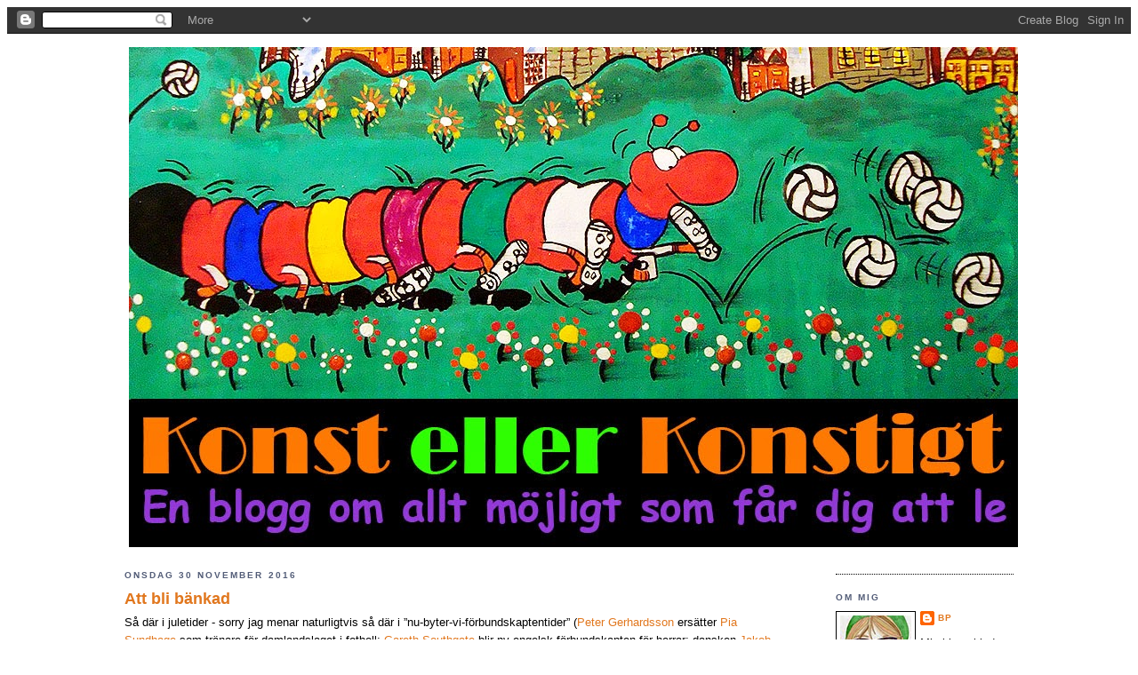

--- FILE ---
content_type: text/html; charset=UTF-8
request_url: https://bp-computerart.blogspot.com/2016/11/
body_size: 37276
content:
<!DOCTYPE html>
<html dir='ltr' xmlns='http://www.w3.org/1999/xhtml' xmlns:b='http://www.google.com/2005/gml/b' xmlns:data='http://www.google.com/2005/gml/data' xmlns:expr='http://www.google.com/2005/gml/expr'>
<head>
<link href='https://www.blogger.com/static/v1/widgets/2944754296-widget_css_bundle.css' rel='stylesheet' type='text/css'/>
<meta content='text/html; charset=UTF-8' http-equiv='Content-Type'/>
<meta content='blogger' name='generator'/>
<link href='https://bp-computerart.blogspot.com/favicon.ico' rel='icon' type='image/x-icon'/>
<link href='http://bp-computerart.blogspot.com/2016/11/' rel='canonical'/>
<link rel="alternate" type="application/atom+xml" title="Konst eller konstigt - Atom" href="https://bp-computerart.blogspot.com/feeds/posts/default" />
<link rel="alternate" type="application/rss+xml" title="Konst eller konstigt - RSS" href="https://bp-computerart.blogspot.com/feeds/posts/default?alt=rss" />
<link rel="service.post" type="application/atom+xml" title="Konst eller konstigt - Atom" href="https://draft.blogger.com/feeds/4074464120149939006/posts/default" />
<!--Can't find substitution for tag [blog.ieCssRetrofitLinks]-->
<meta content='http://bp-computerart.blogspot.com/2016/11/' property='og:url'/>
<meta content='Konst eller konstigt' property='og:title'/>
<meta content='Min blogg bjuder på en salig blandning av dagliga in- och avtryck, olika händelser, favoritvyer samt ibland på fotbollsanalyser från tv-soffan. Allt med en stor portion humor. Meningen är att inläggen ska få mina läsare att le - för det mesta i alla fall. Välkommen in:-)' property='og:description'/>
<title>Konst eller konstigt: november 2016Computerart - datorkonst</title>
<style id='page-skin-1' type='text/css'><!--
/*
-----------------------------------------------
Blogger Template Style
Name:     Minima Black
Designer: Douglas Bowman
URL:      www.stopdesign.com
Date:     26 Feb 2004
Updated by: Blogger Team
----------------------------------------------- */
/* Variable definitions
====================
<Variable name="bgcolor" description="Page Background Color"
type="color" default="#000">
<Variable name="textcolor" description="Text Color"
type="color" default="#ccc">
<Variable name="linkcolor" description="Link Color"
type="color" default="#9ad">
<Variable name="pagetitlecolor" description="Blog Title Color"
type="color" default="#ccc">
<Variable name="descriptioncolor" description="Blog Description Color"
type="color" default="#777">
<Variable name="titlecolor" description="Post Title Color"
type="color" default="#ad9">
<Variable name="bordercolor" description="Border Color"
type="color" default="#333">
<Variable name="sidebarcolor" description="Sidebar Title Color"
type="color" default="#777">
<Variable name="sidebartextcolor" description="Sidebar Text Color"
type="color" default="#999">
<Variable name="visitedlinkcolor" description="Visited Link Color"
type="color" default="#a7a">
<Variable name="bodyfont" description="Text Font"
type="font" default="normal normal 100% 'Trebuchet MS',Trebuchet,Verdana,Sans-serif">
<Variable name="headerfont" description="Sidebar Title Font"
type="font"
default="normal bold 78% 'Trebuchet MS',Trebuchet,Arial,Verdana,Sans-serif">
<Variable name="pagetitlefont" description="Blog Title Font"
type="font"
default="normal bold 200% 'Trebuchet MS',Trebuchet,Verdana,Sans-serif">
<Variable name="descriptionfont" description="Blog Description Font"
type="font"
default="normal normal 78% 'Trebuchet MS', Trebuchet, Verdana, Sans-serif">
<Variable name="postfooterfont" description="Post Footer Font"
type="font"
default="normal normal 78% 'Trebuchet MS', Trebuchet, Arial, Verdana, Sans-serif">
<Variable name="startSide" description="Start side in blog language"
type="automatic" default="left">
<Variable name="endSide" description="End side in blog language"
type="automatic" default="right">
*/
/* Use this with templates/template-twocol.html */
body, .body-fauxcolumn-outer {
background:#ffffff;
color:#000000;
font: x-small "Trebuchet MS", Trebuchet, Verdana, Sans-serif;
font-size/* */:/**/small;
font-size: /**/small;
text-align: center;
}
a:link {
color:#e1771e;
text-decoration:none;
}
a:visited {
color:#525c77;
text-decoration:none;
}
a:hover {
color:#e1771e;
text-decoration:underline;
}
a img {
border-width:0;
}
/* Header
-----------------------------------------------
*/
#header-wrapper {
width:1000px;
margin:0 auto 10px;
border:0px solid #000000;
}
#header-inner {
background-position: center;
margin-left: auto;
margin-right: auto;
}
#header {
margin: 5px;
border: 0px solid #000000;
text-align: center;
color:#000000;
}
#header h1 {
margin:5px 5px 0;
padding:15px 20px .25em;
line-height:1.2em;
text-transform:uppercase;
letter-spacing:.2em;
font: normal bold 200% 'Trebuchet MS',Trebuchet,Verdana,Sans-serif;
}
#header a {
color:#000000;
text-decoration:none;
}
#header a:hover {
color:#000000;
}
#header .description {
margin:0 5px 5px;
padding:0 20px 15px;
max-width:1000px;
text-transform:uppercase;
letter-spacing:.2em;
line-height: 1.4em;
font: normal normal 78% 'Trebuchet MS', Trebuchet, Verdana, Sans-serif;
color: #000000;
}
#header img {
margin-left: auto;
margin-right: auto;
}
/* Outer-Wrapper
----------------------------------------------- */
#outer-wrapper {
width: 1000px;
margin:0 auto;
padding:10px;
text-align:left;
font: normal normal 100% 'Trebuchet MS',Trebuchet,Verdana,Sans-serif;
}
#main-wrapper {
width: 750px;
float: left;
word-wrap: break-word; /* fix for long text breaking sidebar float in IE */
overflow: hidden;     /* fix for long non-text content breaking IE sidebar float */
}
#sidebar-wrapper {
width: 200px;
float: right;
word-wrap: break-word; /* fix for long text breaking sidebar float in IE */
overflow: hidden;     /* fix for long non-text content breaking IE sidebar float */
}
/* Headings
----------------------------------------------- */
h2 {
margin:1.5em 0 .75em;
font:normal bold 78% Arial, sans-serif;
line-height: 1.4em;
text-transform:uppercase;
letter-spacing:.2em;
color:#525c77;
}
/* Posts
-----------------------------------------------
*/
h2.date-header {
margin:1.5em 0 .5em;
}
.post {
margin:.5em 0 1.5em;
border-bottom:1px dotted #000000;
padding-bottom:1.5em;
}
.post h3 {
margin:.25em 0 0;
padding:0 0 4px;
font-size:140%;
font-weight:normal;
line-height:1.4em;
color:#e1771e;
}
.post h3 a, .post h3 a:visited, .post h3 strong {
display:block;
text-decoration:none;
color:#e1771e;
font-weight:bold;
}
.post h3 strong, .post h3 a:hover {
color:#000000;
}
.post p {
margin:0 0 .75em;
line-height:1.6em;
}
.post-footer {
margin: .75em 0;
color:#525c77;
text-transform:uppercase;
letter-spacing:.1em;
font: normal normal 78% 'Trebuchet MS', Trebuchet, Arial, Verdana, Sans-serif;
line-height: 1.4em;
}
.comment-link {
margin-left:.6em;
}
.post img {
padding:4px;
border:1px solid #000000;
}
.post blockquote {
margin:1em 20px;
}
.post blockquote p {
margin:.75em 0;
}
/* Comments
----------------------------------------------- */
#comments h4 {
margin:1em 0;
font-weight: bold;
line-height: 1.4em;
text-transform:uppercase;
letter-spacing:.2em;
color: #525c77;
}
#comments-block {
margin:1em 0 1.5em;
line-height:1.6em;
}
#comments-block .comment-author {
margin:.5em 0;
}
#comments-block .comment-body {
margin:.25em 0 0;
}
#comments-block .comment-footer {
margin:-.25em 0 2em;
line-height: 1.4em;
text-transform:uppercase;
letter-spacing:.1em;
}
#comments-block .comment-body p {
margin:0 0 .75em;
}
.deleted-comment {
font-style:italic;
color:gray;
}
.feed-links {
clear: both;
line-height: 2.5em;
}
#blog-pager-newer-link {
float: left;
}
#blog-pager-older-link {
float: right;
}
#blog-pager {
text-align: center;
}
/* Sidebar Content
----------------------------------------------- */
.sidebar {
color: #000000;
line-height: 1.5em;
}
.sidebar ul {
list-style:none;
margin:0 0 0;
padding:0 0 0;
}
.sidebar li {
margin:0;
padding-top:0;
padding-right:0;
padding-bottom:.25em;
padding-left:15px;
text-indent:-15px;
line-height:1.5em;
}
.sidebar .widget, .main .widget {
border-bottom:1px dotted #000000;
margin:0 0 1.5em;
padding:0 0 1.5em;
}
.main .Blog {
border-bottom-width: 0;
}
/* Profile
----------------------------------------------- */
.profile-img {
float: left;
margin-top: 0;
margin-right: 5px;
margin-bottom: 5px;
margin-left: 0;
padding: 4px;
border: 1px solid #000000;
}
.profile-data {
margin:0;
text-transform:uppercase;
letter-spacing:.1em;
font: normal normal 78% 'Trebuchet MS', Trebuchet, Arial, Verdana, Sans-serif;
color: #525c77;
font-weight: bold;
line-height: 1.6em;
}
.profile-datablock {
margin:.5em 0 .5em;
}
.profile-textblock {
margin: 0.5em 0;
line-height: 1.6em;
}
.profile-link {
font: normal normal 78% 'Trebuchet MS', Trebuchet, Arial, Verdana, Sans-serif;
text-transform: uppercase;
letter-spacing: .1em;
}
/* Footer
----------------------------------------------- */
#footer {
width:660px;
clear:both;
margin:0 auto;
padding-top:15px;
line-height: 1.6em;
text-transform:uppercase;
letter-spacing:.1em;
text-align: center;
}
/** Page structure tweaks for layout editor wireframe */
body#layout #header {
margin-left: 0px;
margin-right: 0px;
}

--></style>
<link href='https://draft.blogger.com/dyn-css/authorization.css?targetBlogID=4074464120149939006&amp;zx=5c16b8b6-8e10-4f92-ba28-0e977cb92a6e' media='none' onload='if(media!=&#39;all&#39;)media=&#39;all&#39;' rel='stylesheet'/><noscript><link href='https://draft.blogger.com/dyn-css/authorization.css?targetBlogID=4074464120149939006&amp;zx=5c16b8b6-8e10-4f92-ba28-0e977cb92a6e' rel='stylesheet'/></noscript>
<meta name='google-adsense-platform-account' content='ca-host-pub-1556223355139109'/>
<meta name='google-adsense-platform-domain' content='blogspot.com'/>

</head>
<body>
<div class='navbar section' id='navbar'><div class='widget Navbar' data-version='1' id='Navbar1'><script type="text/javascript">
    function setAttributeOnload(object, attribute, val) {
      if(window.addEventListener) {
        window.addEventListener('load',
          function(){ object[attribute] = val; }, false);
      } else {
        window.attachEvent('onload', function(){ object[attribute] = val; });
      }
    }
  </script>
<div id="navbar-iframe-container"></div>
<script type="text/javascript" src="https://apis.google.com/js/platform.js"></script>
<script type="text/javascript">
      gapi.load("gapi.iframes:gapi.iframes.style.bubble", function() {
        if (gapi.iframes && gapi.iframes.getContext) {
          gapi.iframes.getContext().openChild({
              url: 'https://draft.blogger.com/navbar/4074464120149939006?origin\x3dhttps://bp-computerart.blogspot.com',
              where: document.getElementById("navbar-iframe-container"),
              id: "navbar-iframe"
          });
        }
      });
    </script><script type="text/javascript">
(function() {
var script = document.createElement('script');
script.type = 'text/javascript';
script.src = '//pagead2.googlesyndication.com/pagead/js/google_top_exp.js';
var head = document.getElementsByTagName('head')[0];
if (head) {
head.appendChild(script);
}})();
</script>
</div></div>
<div id='outer-wrapper'><div id='wrap2'>
<!-- skip links for text browsers -->
<span id='skiplinks' style='display:none;'>
<a href='#main'>skip to main </a> |
      <a href='#sidebar'>skip to sidebar</a>
</span>
<div id='header-wrapper'>
<div class='header section' id='header'><div class='widget Header' data-version='1' id='Header1'>
<div id='header-inner'>
<a href='https://bp-computerart.blogspot.com/' style='display: block'>
<img alt='Konst eller konstigt' height='563px; ' id='Header1_headerimg' src='https://blogger.googleusercontent.com/img/b/R29vZ2xl/AVvXsEjX9dLHOAHK6yv7p27idGHI7iw3Ov8-xSnfngpRQn2nVAP7uDKDRhuVkI74YndOhouwkfOLY3ZXIcOYo13YQ0tL7Mw9jG6ghIImteuEBaz30_ma-n4aZZPH4_oFd9GdXjcW9brT8Epiekb9/s1000/HeaderBP2015_2.jpg' style='display: block' width='1000px; '/>
</a>
</div>
</div></div>
</div>
<div id='content-wrapper'>
<div id='crosscol-wrapper' style='text-align:center'>
<div class='crosscol no-items section' id='crosscol'></div>
</div>
<div id='main-wrapper'>
<div class='main section' id='main'><div class='widget Blog' data-version='1' id='Blog1'>
<div class='blog-posts hfeed'>

          <div class="date-outer">
        
<h2 class='date-header'><span>onsdag 30 november 2016</span></h2>

          <div class="date-posts">
        
<div class='post-outer'>
<div class='post hentry'>
<a name='8538629686172550240'></a>
<h3 class='post-title entry-title'>
<a href='https://bp-computerart.blogspot.com/2016/11/att-bli-bankad.html'>Att bli bänkad</a>
</h3>
<div class='post-header-line-1'></div>
<div class='post-body entry-content'>
<p>Så där i juletider - sorry jag menar naturligtvis så där i &#8221;nu-byter-vi-förbundskaptentider&#8221; (<a href="https://sv.wikipedia.org/wiki/Peter_Gerhardsson_(fotbollstr%C3%A4nare)">Peter Gerhardsson</a> ersätter <a href="https://sv.wikipedia.org/wiki/Pia_Sundhage">Pia Sundhage</a> som tränare för damlandslaget i fotboll; <a href="https://en.wikipedia.org/wiki/Gareth_Southgate">Gareth Southgate</a> blir ny engelsk förbundskapten för herrar; dansken <a href="https://en.wikipedia.org/wiki/Jakob_Michelsen">Jakob Michelsen</a> tar över rodret i Hammarby efter <a href="https://sv.wikipedia.org/wiki/Nanne_Bergstrand">Nanne Bergstrand</a>) kan jag inte låta bli att visa er två bänkar, ett par trosor samt en annorlunda adventskalender. Japp, det här inlägget har en röd tråd, jag lovar!<br />
<br />
<b>Bänkar</b><br />
<a href="https://blogger.googleusercontent.com/img/b/R29vZ2xl/AVvXsEgIVLO2kEb38vrbvHDWm_MaZnx_ExXXU6GSDWSLonePiGJKaiJIMR-zZS2RB2gS9B7Ac0kSobL0-qf_4O7pCgAYBDVRwCOhZCeNO3sOBmV5sswALRDc4K4BfFB0rEV1P5_NpfwE7vcbj8U/s1600/pia1.jpg" imageanchor="1"><img border="0" height="580" src="https://blogger.googleusercontent.com/img/b/R29vZ2xl/AVvXsEgIVLO2kEb38vrbvHDWm_MaZnx_ExXXU6GSDWSLonePiGJKaiJIMR-zZS2RB2gS9B7Ac0kSobL0-qf_4O7pCgAYBDVRwCOhZCeNO3sOBmV5sswALRDc4K4BfFB0rEV1P5_NpfwE7vcbj8U/s640/pia1.jpg" width="740" /></a><br />
Vid Mörby Centrums temporära busshållplats har någon förbarmad sig över frysande resenärer och ställt upp ett par bänkar med sådana där sittunderlag som var fastklamrade i trädet. Jodå, det var riktigt varma att sitta på&#8230; Å eftersom jag tänkte förbundskaptener just då (ja, jag vet att jag har en konstig hjärna) så minns jag att jag bara blev bänkad en enda gång under min 20-åriga fotbollskarriär som målvakt. Anledningen var att jag hade släppt in fem mål i en match. Då min stand-in lyckades med konststycket att släppa in det dubbla antalet bollar i matchen där jag satt på bänken var jag dock snabbt tillbaka som ordinarie:-)<br />
<br />
<b>Trosor</b><br />
<a href="https://blogger.googleusercontent.com/img/b/R29vZ2xl/AVvXsEjZCS-SysXPS7BI1vvDoIZoFkUNFnOMa5ooGCL4TtlV8QM5BYX-uxCXkO-HKoBuTn5GDHJERkIE9pj6uXUZZz9mH4AWYplXbtSG3BW9dcpcQQwA_CIN8FToToQg_7jEur9VsLqq_-Bt1r0/s1600/pia2.jpg" imageanchor="1"><img border="0" height="580" src="https://blogger.googleusercontent.com/img/b/R29vZ2xl/AVvXsEjZCS-SysXPS7BI1vvDoIZoFkUNFnOMa5ooGCL4TtlV8QM5BYX-uxCXkO-HKoBuTn5GDHJERkIE9pj6uXUZZz9mH4AWYplXbtSG3BW9dcpcQQwA_CIN8FToToQg_7jEur9VsLqq_-Bt1r0/s640/pia2.jpg" width="740" /></a><br />
Om ni tycker att den här bilden knappast kan ha något med med det här inlägget att göra så har ni fel. Tog bilden igår i affären <a href="http://tabycentrum.se/store/victorias-secret">Victoria&#8217;s Secret</a> in Täby Centrum. Tittade på fotot idag och kom att tänka på att vi fotbollsdamer minsann inte bar sådana trosor då &#8211; åtminstone inte under matchstället;-)<br />
<br />
<b>Adventskalender</b><br />
<a href="https://blogger.googleusercontent.com/img/b/R29vZ2xl/AVvXsEgTTetyP5scEhVAobPYG0aVYCCJizyRZytGzsZTlh47PF-g9hC3Fihp9-TanzdeT8OkfsMdsuaDcGFM4nSbFG4Q5MGuvsKFSfdJVtJri9yZe9HSYnaoLkVVJzmVDs6CdM0sUiBe9Fj2qNQ/s1600/pia3.jpg" imageanchor="1"><img border="0" height="740" src="https://blogger.googleusercontent.com/img/b/R29vZ2xl/AVvXsEgTTetyP5scEhVAobPYG0aVYCCJizyRZytGzsZTlh47PF-g9hC3Fihp9-TanzdeT8OkfsMdsuaDcGFM4nSbFG4Q5MGuvsKFSfdJVtJri9yZe9HSYnaoLkVVJzmVDs6CdM0sUiBe9Fj2qNQ/s640/pia3.jpg" width="740" /></a><br />
Den här annorlunda adventskalendern upptäckte jag på Åhlens i Mörby Centrum idag. Som ni ser finns det 24 luckor med manliga fotbollspelare från olika länder. Könsdiskriminerande! Fifty-fifty killar-tjejer hade känts betydligt mera rättvist tycker jag.<br />
<br />
PS. Valet av Peter Gerhardsson som ny förbundskapten för damlandslaget i fotboll får helt godkänt av mig. Han har ju spelat för Hammarby så;-) Gareth Southgate tycker jag redan nu synd om; gillade honom skarpt som spelare.  Jakob Michelsen vet jag inte vem det är, men önskar honom lycka till i min favoklubb Bajen. Vad gäller diskussionen om varför legendaren Pia Sundhage inte får vara med och leka sjungande tränare inom herrfotbollen så skulle jag kunna skriva en avhandling om det, men avstår;-) DS.</p>
<div style='clear: both;'></div>
</div>
<div class='post-footer'>
<div class='post-footer-line post-footer-line-1'><span class='post-author vcard'>
Upplagd av
<span class='fn'>BP</span>
</span>
<span class='post-timestamp'>
kl.
<a class='timestamp-link' href='https://bp-computerart.blogspot.com/2016/11/att-bli-bankad.html' rel='bookmark' title='permanent link'><abbr class='published' title='2016-11-30T18:03:00+01:00'>11/30/2016 06:03:00 em</abbr></a>
</span>
<span class='post-comment-link'>
<a class='comment-link' href='https://draft.blogger.com/comment/fullpage/post/4074464120149939006/8538629686172550240' onclick='javascript:window.open(this.href, "bloggerPopup", "toolbar=0,location=0,statusbar=1,menubar=0,scrollbars=yes,width=640,height=500"); return false;'>18
kommentarer</a>
</span>
<span class='post-icons'>
<span class='item-control blog-admin pid-1924951220'>
<a href='https://draft.blogger.com/post-edit.g?blogID=4074464120149939006&postID=8538629686172550240&from=pencil' title='Redigera inlägg'>
<img alt='' class='icon-action' height='18' src='https://resources.blogblog.com/img/icon18_edit_allbkg.gif' width='18'/>
</a>
</span>
</span>
</div>
<div class='post-footer-line post-footer-line-2'><span class='post-labels'>
</span>
</div>
<div class='post-footer-line post-footer-line-3'></div>
</div>
</div>
</div>

          </div></div>
        

          <div class="date-outer">
        
<h2 class='date-header'><span>tisdag 29 november 2016</span></h2>

          <div class="date-posts">
        
<div class='post-outer'>
<div class='post hentry'>
<a name='1517305559074172841'></a>
<h3 class='post-title entry-title'>
<a href='https://bp-computerart.blogspot.com/2016/11/det-dar-med-sysselsattning-sterapi.html'>Det där med sysselsättning(-sterapi)</a>
</h3>
<div class='post-header-line-1'></div>
<div class='post-body entry-content'>
<p><a href="https://blogger.googleusercontent.com/img/b/R29vZ2xl/AVvXsEilSQGKkKGpeAHqi8jZpPK1Ks040VISimNvmkbD9ey5zGethMcXGexcsT9RC331bsgnI_YgWlF8HHpr-59Nqn3DHa_GZUyfz5YeGSSfNU659rRSlimJiHvyE1LsKq8Wn2LDov2Rxy8lgBo/s1600/nalle1.jpg" imageanchor="1"><img border="0" height="580" src="https://blogger.googleusercontent.com/img/b/R29vZ2xl/AVvXsEilSQGKkKGpeAHqi8jZpPK1Ks040VISimNvmkbD9ey5zGethMcXGexcsT9RC331bsgnI_YgWlF8HHpr-59Nqn3DHa_GZUyfz5YeGSSfNU659rRSlimJiHvyE1LsKq8Wn2LDov2Rxy8lgBo/s640/nalle1.jpg" width="740" /></a><br />
<a href="https://blogger.googleusercontent.com/img/b/R29vZ2xl/AVvXsEjKr2thXFBdrPP-8_stXl8pu-X6pc4kViKAID75k3emlHxLIHc9mF4JZ6CAUWxmfv2oXD2dyOTPMDVVf6aVvZJmkP1s7zVow0lR_dwIYsyDF0xv1VB437ku2CpmjotRh7TgfE5Euq87Bd4/s1600/nalle2.jpg" imageanchor="1"><img border="0" height="580" src="https://blogger.googleusercontent.com/img/b/R29vZ2xl/AVvXsEjKr2thXFBdrPP-8_stXl8pu-X6pc4kViKAID75k3emlHxLIHc9mF4JZ6CAUWxmfv2oXD2dyOTPMDVVf6aVvZJmkP1s7zVow0lR_dwIYsyDF0xv1VB437ku2CpmjotRh7TgfE5Euq87Bd4/s640/nalle2.jpg" width="740" /></a><br />
<a href="https://blogger.googleusercontent.com/img/b/R29vZ2xl/AVvXsEjZqmEHZYMRezWhtF5RH_SL4__9vkjdWKqkznOVkp7UhvUO_Q35NzDiTbgS9Vsi4P03Bh-wh25vcBvQuOqUozCNtRMFdI6_Kx4IekpT179YrGXYbT8r60OaoobXwemdD5a4K9Wrbq71Uhg/s1600/nalle3.jpg" imageanchor="1"><img border="0" height="580" src="https://blogger.googleusercontent.com/img/b/R29vZ2xl/AVvXsEjZqmEHZYMRezWhtF5RH_SL4__9vkjdWKqkznOVkp7UhvUO_Q35NzDiTbgS9Vsi4P03Bh-wh25vcBvQuOqUozCNtRMFdI6_Kx4IekpT179YrGXYbT8r60OaoobXwemdD5a4K9Wrbq71Uhg/s640/nalle3.jpg" width="740" /></a><br />
<i>I stället för rondeller får ni kika på Täby Centrums Döda torg. Kommunen hyr(!!!) den här söta nallen från centrumägaren och liver upp torget än aning. Nallen är ursprungligen en "innenalle", så jag hoppas att han sitter kvar där och inte fryser ihjäl;-) DS.</i><br />
<br />
När jag gick i pension för ett och ett halvt år sedan fick jag såklart frågan av många arbetskamrater &#8221;vad ska du göra nu då?&#8221; &#8221;vad är dina planer inför framtiden?&#8221;<br />
<br />
<b>Fem mappar</b><br />
Ett av mina svar var att jag skulle sortera och tagga mina då 40 000 foton som låg osorterade i mappar döpta till Foto1 till Foto4. Kan berätta att det har tillkommit en mapp vid det här laget &#8211; Foto5, som idag innehåller 9 085 bilder. Självklart är de snart 50 000 fotona lika osorterade och otaggade idag som de var då&#8230; Sysselsättningsterapi är liksom inte min grej riktigt.<br />
<br />
<b>En bok</b><br />
Ett annat svar på frågan var att jag ville skriva en fackbok om cirkulationsplatser (rondeller). Ett ämne som alltid har fascinerat mig. De största och vildaste &#8221;round abouts&#8221; finns helt klart i England. De snävaste cirkulationsplatserna finns bland annat i Täby. Där kan ledbussarna inte ens ta sig runt rondellerna utan är tvungna att köra över rondellkanten. Har jag kommit en bit på vägen med det projektet då? Nej, självklart inte. Här har jag dock en &#8221;ursäkt&#8221;, och den heter inte lathet. Det går nämligen inte att ta vettiga foton av cirkulationsplatser, då de inte har övergångsställen i närheten och inga upphöjda gångväger heller för att få en rolig vy uppifrån. Så var det med det.<br />
<br />
<b>Sol som sol?</b><br />
Men gud så sugen jag blev idag när jag läste Emmas inlägg i <a href="http://solsomsol.blogspot.se/">Sol som sol bloggen</a>. Hon har kommit på samma idé och hon ska lägga upp spanska rondeller på sin blogg. Har förstått att spanjorerna är minst lika &#8221;rondellkåta&#8221; som svenskarna. Kan varmt rekommendera hennes <a href="http://solsomsol.blogspot.se/2016/11/alla-dessa-rundlar.html">inlägg</a>. Flera goda skratt utlovas.<br />
<br />
PS. Eftersom jag som sagt inte fotat rondeller har bilderna jag lägger upp än en gång inte ett dugg med det här inlägget att göra. DS.<br />
<br />
</p>
<div style='clear: both;'></div>
</div>
<div class='post-footer'>
<div class='post-footer-line post-footer-line-1'><span class='post-author vcard'>
Upplagd av
<span class='fn'>BP</span>
</span>
<span class='post-timestamp'>
kl.
<a class='timestamp-link' href='https://bp-computerart.blogspot.com/2016/11/det-dar-med-sysselsattning-sterapi.html' rel='bookmark' title='permanent link'><abbr class='published' title='2016-11-29T20:59:00+01:00'>11/29/2016 08:59:00 em</abbr></a>
</span>
<span class='post-comment-link'>
<a class='comment-link' href='https://draft.blogger.com/comment/fullpage/post/4074464120149939006/1517305559074172841' onclick='javascript:window.open(this.href, "bloggerPopup", "toolbar=0,location=0,statusbar=1,menubar=0,scrollbars=yes,width=640,height=500"); return false;'>28
kommentarer</a>
</span>
<span class='post-icons'>
<span class='item-control blog-admin pid-1924951220'>
<a href='https://draft.blogger.com/post-edit.g?blogID=4074464120149939006&postID=1517305559074172841&from=pencil' title='Redigera inlägg'>
<img alt='' class='icon-action' height='18' src='https://resources.blogblog.com/img/icon18_edit_allbkg.gif' width='18'/>
</a>
</span>
</span>
</div>
<div class='post-footer-line post-footer-line-2'><span class='post-labels'>
</span>
</div>
<div class='post-footer-line post-footer-line-3'></div>
</div>
</div>
</div>

          </div></div>
        

          <div class="date-outer">
        
<h2 class='date-header'><span>måndag 28 november 2016</span></h2>

          <div class="date-posts">
        
<div class='post-outer'>
<div class='post hentry'>
<a name='54015177090603875'></a>
<h3 class='post-title entry-title'>
<a href='https://bp-computerart.blogspot.com/2016/11/helgbilden-lugnet-fore-stormen.html'>Helgbilden &#8211; lugnet före stormen</a>
</h3>
<div class='post-header-line-1'></div>
<div class='post-body entry-content'>
<p>Också idag ska ni få en salig blandning av bilder jag tagit i lördags och igår. Man skulle kunna säga att fotona delvis visar lugnet före stormen. Som kompensation för den fantastiska sommaren vi haft drabbades vi nollåttor nämligen igår av vårt andra snöoväder på drygt två veckor. Nu blev det inte 40 centimeter snö den hära gången utan "bara" cirka fem centimeter, men i gengäld utsattes vi för världens snöstorm som jag faktiskt lyckades fånga på bild. Enjoy!<br />
<br />
<a href="https://blogger.googleusercontent.com/img/b/R29vZ2xl/AVvXsEjeSBxkVIEJ1DWsFpZGn5-8xPg9XxwMyW2cGc2WBJ2Gj0g6vKU_ZJFYh9FCINN1ikagKusocGsq1Idn98JDvWo-Qo9k5RLKaImebxvXtY9527MjDtoagIHNjZuZjsEFnhJE1hOi_0khLNQ/s1600/tvatt1.jpg" imageanchor="1"><img border="0" height="580" src="https://blogger.googleusercontent.com/img/b/R29vZ2xl/AVvXsEjeSBxkVIEJ1DWsFpZGn5-8xPg9XxwMyW2cGc2WBJ2Gj0g6vKU_ZJFYh9FCINN1ikagKusocGsq1Idn98JDvWo-Qo9k5RLKaImebxvXtY9527MjDtoagIHNjZuZjsEFnhJE1hOi_0khLNQ/s640/tvatt1.jpg" width="740" /></a><br />
<i>Barmark på innergården i lördags. Piskställningen för mattor utnyttjas flitigt av de boenden i området. Uppenbarligen kan man där även lufta sängkläder.<br />
<br />
<a href="https://blogger.googleusercontent.com/img/b/R29vZ2xl/AVvXsEgZdt-VpV5QXCUTb_pmpLPMiDSgJrUz5hGPeNTHwml2qr-5ShMkkzn42dKAiOfIeY80EJ638U27kkMphvZr89wn6v0TE5VUrI6iW0YcJlhH7-QUpttaP8c5SDd1hf-jyy7BPkAbLddg2NM/s1600/tvatt2.jpg" imageanchor="1"><img border="0" height="580" src="https://blogger.googleusercontent.com/img/b/R29vZ2xl/AVvXsEgZdt-VpV5QXCUTb_pmpLPMiDSgJrUz5hGPeNTHwml2qr-5ShMkkzn42dKAiOfIeY80EJ638U27kkMphvZr89wn6v0TE5VUrI6iW0YcJlhH7-QUpttaP8c5SDd1hf-jyy7BPkAbLddg2NM/s640/tvatt2.jpg" width="740" /></a><br />
Berättade ju om den lokala julmarknaden redan i lördags. I den här montern såldes handmålade julkulor som jag tyckte var ganska roliga, med betoning på &#8221;ganska&#8221;.<br />
<br />
<a href="https://blogger.googleusercontent.com/img/b/R29vZ2xl/AVvXsEgJkC4wMRN_k9uDdHC9D6zCpnMqJrYCnmdr85wyFgbsbKA9aoVVCPWecfHA5NUo0JRlE5evymsmHpOVXsilnMtxuAEZjPu1Of7fpDYCRXR-faM0V604J3_OyboywuV3pYkMNuBY-sgl9Xs/s1600/tvatt3.jpg" imageanchor="1"><img border="0" height="457" src="https://blogger.googleusercontent.com/img/b/R29vZ2xl/AVvXsEgJkC4wMRN_k9uDdHC9D6zCpnMqJrYCnmdr85wyFgbsbKA9aoVVCPWecfHA5NUo0JRlE5evymsmHpOVXsilnMtxuAEZjPu1Of7fpDYCRXR-faM0V604J3_OyboywuV3pYkMNuBY-sgl9Xs/s640/tvatt3.jpg" width="740" /></a><br />
Ni som gillade den roliga <a href="http://bp-computerart.blogspot.se/2016/11/det-dar-med-julpynt.html">Food trucken i lördags</a> gillar kanske den här Rover 3 l från 1967 också. Originalskick! Enligt maken är det föregångaren till bilen som Margaret Thatcher körde omkring med. Fast den modellen hade en V8 med en 3,5 l motor tillverkad av amerikanska Buick under motorhuven. Ja, jag vet &#8211; onödigt vetande, men ändå;-)<br />
<br />
<a href="https://blogger.googleusercontent.com/img/b/R29vZ2xl/AVvXsEgMkzHd9NTvXYyP2iTrQlC8ac8zA4Ppso3zQWIrDKXe5o4Wz6zJLUiIzM0ML0zWHvHgbt5mEDMVPbNotcS8q1_FQ9d4CcdpkxHaeegwkahd8XppklkSO0O_dO1MARQmEil8P6g1Loh-F_M/s1600/tvatt4.jpg" imageanchor="1"><img border="0" height="580" src="https://blogger.googleusercontent.com/img/b/R29vZ2xl/AVvXsEgMkzHd9NTvXYyP2iTrQlC8ac8zA4Ppso3zQWIrDKXe5o4Wz6zJLUiIzM0ML0zWHvHgbt5mEDMVPbNotcS8q1_FQ9d4CcdpkxHaeegwkahd8XppklkSO0O_dO1MARQmEil8P6g1Loh-F_M/s640/tvatt4.jpg" width="740" /></a><br />
Söndag kväll. Dom runda sakerna ni ser på himlen är inga stjärnor utan snöflingor. Den ståtliga julgranen har kommit på plats på innergården. Då den nästan blåste omkull ifjol skruvade man fast den i år, vilket var en himla tur med tanke på stormen som drog förbi.<br />
<br />
<a href="https://blogger.googleusercontent.com/img/b/R29vZ2xl/AVvXsEgQQLOp6j6gQAR_fZI3TsUS69tqfRfDxRhPqSzd5C2A2ad84XUCPHGTaFIQspkM05NNgyCOcNAkvG-c0J0t5loGWan_eLn-dmpGr7LcyXuS4d-aibSawooryKSBzyYz-347urf61hL6fJ4/s1600/tvatt5.jpg" imageanchor="1"><img border="0" height="580" src="https://blogger.googleusercontent.com/img/b/R29vZ2xl/AVvXsEgQQLOp6j6gQAR_fZI3TsUS69tqfRfDxRhPqSzd5C2A2ad84XUCPHGTaFIQspkM05NNgyCOcNAkvG-c0J0t5loGWan_eLn-dmpGr7LcyXuS4d-aibSawooryKSBzyYz-347urf61hL6fJ4/s640/tvatt5.jpg" width="740" /></a><br />
Såhär i juletider är ni som har hund och/eller katt kanske sugna på att köpa en leksak åt älsklingen. Maken tyckte inte att det var någon större skillnad mellan dessa leksaker för våra fyrbenta kompisar och dom som säljs för tvåbenta (barn). Jag håller med honom där.</i><br />
<br />
Fler Helgbilder hittar ni hos <a href="http://maritjohansson.se/blogg/?p=14144">Marit</a>.<br />
<br />
<br />
<br />
</p>
<div style='clear: both;'></div>
</div>
<div class='post-footer'>
<div class='post-footer-line post-footer-line-1'><span class='post-author vcard'>
Upplagd av
<span class='fn'>BP</span>
</span>
<span class='post-timestamp'>
kl.
<a class='timestamp-link' href='https://bp-computerart.blogspot.com/2016/11/helgbilden-lugnet-fore-stormen.html' rel='bookmark' title='permanent link'><abbr class='published' title='2016-11-28T18:31:00+01:00'>11/28/2016 06:31:00 em</abbr></a>
</span>
<span class='post-comment-link'>
<a class='comment-link' href='https://draft.blogger.com/comment/fullpage/post/4074464120149939006/54015177090603875' onclick='javascript:window.open(this.href, "bloggerPopup", "toolbar=0,location=0,statusbar=1,menubar=0,scrollbars=yes,width=640,height=500"); return false;'>24
kommentarer</a>
</span>
<span class='post-icons'>
<span class='item-control blog-admin pid-1924951220'>
<a href='https://draft.blogger.com/post-edit.g?blogID=4074464120149939006&postID=54015177090603875&from=pencil' title='Redigera inlägg'>
<img alt='' class='icon-action' height='18' src='https://resources.blogblog.com/img/icon18_edit_allbkg.gif' width='18'/>
</a>
</span>
</span>
</div>
<div class='post-footer-line post-footer-line-2'><span class='post-labels'>
</span>
</div>
<div class='post-footer-line post-footer-line-3'></div>
</div>
</div>
</div>

          </div></div>
        

          <div class="date-outer">
        
<h2 class='date-header'><span>söndag 27 november 2016</span></h2>

          <div class="date-posts">
        
<div class='post-outer'>
<div class='post hentry'>
<a name='3002768622704452452'></a>
<h3 class='post-title entry-title'>
<a href='https://bp-computerart.blogspot.com/2016/11/skyltsondag-81.html'>Skyltsöndag #81</a>
</h3>
<div class='post-header-line-1'></div>
<div class='post-body entry-content'>
<p>Med den här Skyltsöndagen önskar jag er alla en fin 1:a Advent. Skyltarna är inte speciellt juliga. Kunde ju ha lagt upp hela NK:s julskyltning idag - den som jag fotade i onsdags alltså, men jag väljer att inte dubblera mina bloggkompisars inlägg som jag länkade till <a href="http://bp-computerart.blogspot.se/2016/11/diverse-julutsmyckningar.html">här</a>. <br />
<br />
I stället får ni följa med &#8211; nej, inte till Claes-Göran som hade samma skyltar som förra veckan - utan först till den här:<br />
<br />
<a href="https://blogger.googleusercontent.com/img/b/R29vZ2xl/AVvXsEgr2T7d5YKDuHTRH_JPzZq37hkUcuzMCDr5JG0PzDqEWDz4pUkKhu7h_MWYvJPKsam50XiVp3orlzW8qRLyg4RhBWGmF5PgRrJb_HctQmoKEcvIgAC_olpnxrqXi8NcYTPBF3xowLo8E98/s1600/bebis1.jpg" imageanchor="1"><img border="0" height="410" src="https://blogger.googleusercontent.com/img/b/R29vZ2xl/AVvXsEgr2T7d5YKDuHTRH_JPzZq37hkUcuzMCDr5JG0PzDqEWDz4pUkKhu7h_MWYvJPKsam50XiVp3orlzW8qRLyg4RhBWGmF5PgRrJb_HctQmoKEcvIgAC_olpnxrqXi8NcYTPBF3xowLo8E98/s640/bebis1.jpg" width="740" /></a><br />
<i>Inte nu längre;-)<br />
<br />
<a href="https://blogger.googleusercontent.com/img/b/R29vZ2xl/AVvXsEgw-02NX1EHai_-mYqF-uWEB_C4Ded81VzfSQ-BUChpEnQgCxS0TgKrT3oJwF6QCObw_v_JzjHfA4Iy7SLIajsJbOzFHU7nzMCdNUxxvi-LPZC0TlMmccgXI8DmndLVnf1wsCT3-s4XbSs/s1600/bebis2.jpg" imageanchor="1"><img border="0" height="464" src="https://blogger.googleusercontent.com/img/b/R29vZ2xl/AVvXsEgw-02NX1EHai_-mYqF-uWEB_C4Ded81VzfSQ-BUChpEnQgCxS0TgKrT3oJwF6QCObw_v_JzjHfA4Iy7SLIajsJbOzFHU7nzMCdNUxxvi-LPZC0TlMmccgXI8DmndLVnf1wsCT3-s4XbSs/s640/bebis2.jpg" width="740" /></a><br />
Designtorget är en av mina favo butiker. Den här ljustavlan talar om varför. Instämmer helt där!<br />
<br />
<a href="https://blogger.googleusercontent.com/img/b/R29vZ2xl/AVvXsEgN2ShWwlhQ7CDdlaRFG8xBHKajzcRvSBqi8XHWdmX1POjKJ3Gthk97Ss4dQECEnMeFEF_YCwsqj2kCEChJkgVZAx1tGyWqniu6dGHp3bu6sYabyn2kTDJrsHLb8er7SgMDexEP6tkUIzY/s1600/bebis3.jpg" imageanchor="1"><img border="0" height="502" src="https://blogger.googleusercontent.com/img/b/R29vZ2xl/AVvXsEgN2ShWwlhQ7CDdlaRFG8xBHKajzcRvSBqi8XHWdmX1POjKJ3Gthk97Ss4dQECEnMeFEF_YCwsqj2kCEChJkgVZAx1tGyWqniu6dGHp3bu6sYabyn2kTDJrsHLb8er7SgMDexEP6tkUIzY/s640/bebis3.jpg" width="740" /></a><br />
Hornstull i veckan. Bästa bilden kvalitetsmässigt i det här inlägget om jag får säga så själv. Ställets slogan är det inget fel på heller. Synd bara att det är ett hamburgarhak.<br />
<br />
<a href="https://blogger.googleusercontent.com/img/b/R29vZ2xl/AVvXsEjWCJojquo8zyNhD4yJT2uhqclrZ2hB6-ZH6qwzmXv8qcy2G_SNPD2Fc8aET2uBYUxyx5aN17kAW54g_oEqahyphenhyphen7Wm7bsb_3Q-RRDVx1aktQGPgGwQMGhgfVyb7LZYoZHfK9igxWARG5sLc/s1600/bebis4.jpg" imageanchor="1"><img border="0" height="504" src="https://blogger.googleusercontent.com/img/b/R29vZ2xl/AVvXsEjWCJojquo8zyNhD4yJT2uhqclrZ2hB6-ZH6qwzmXv8qcy2G_SNPD2Fc8aET2uBYUxyx5aN17kAW54g_oEqahyphenhyphen7Wm7bsb_3Q-RRDVx1aktQGPgGwQMGhgfVyb7LZYoZHfK9igxWARG5sLc/s640/bebis4.jpg" width="740" /></a><br />
Så rätt, så rätt! Och finn ett fel här&#8230;<br />
<br />
<a href="https://blogger.googleusercontent.com/img/b/R29vZ2xl/AVvXsEhl012h8H3IeA0W3HOjh4R90jnWti1eumg7QYHEdZX48MwUBP-x35i0n7e4WcMkM-ijxIEmk6eorOgcUOxZIYmpit35Gsc1bBALVUo4YLxesVzCMWM8LTRh_aM3dri9LCPIKLEF5sJkcxo/s1600/bebis5.jpg" imageanchor="1"><img border="0" height="740" src="https://blogger.googleusercontent.com/img/b/R29vZ2xl/AVvXsEhl012h8H3IeA0W3HOjh4R90jnWti1eumg7QYHEdZX48MwUBP-x35i0n7e4WcMkM-ijxIEmk6eorOgcUOxZIYmpit35Gsc1bBALVUo4YLxesVzCMWM8LTRh_aM3dri9LCPIKLEF5sJkcxo/s640/bebis5.jpg" width="740" /></a><br />
Här finns det många skyltar att kolla. En ordningsfreak har bemödat sig att lägga ut alla tomma cigarettpaket på rad. Behöver jag tala om att papperskorgen står fem meter bort. Nej, tror inte det. Avskyr dessa sophögar mitt i vår annars så fina huvudstad. Plats: Nortullsgatan vid Odenplan.<br />
<br />
<a href="https://blogger.googleusercontent.com/img/b/R29vZ2xl/AVvXsEgbojzVgnzKodS4hN6fa3QP4l-FkYCE7GfcuhB2eIohp6auQPjb5yrb04ciK34JzRlEoUSr2a7XUoZb2lFqsFMdDe8cgVZsPCw0oUpIfXdP_GcKvtZERDvqoeiJCXg9fUYhF4cLK6peupQ/s1600/bebis6.jpg" imageanchor="1"><img border="0" height="740" src="https://blogger.googleusercontent.com/img/b/R29vZ2xl/AVvXsEgbojzVgnzKodS4hN6fa3QP4l-FkYCE7GfcuhB2eIohp6auQPjb5yrb04ciK34JzRlEoUSr2a7XUoZb2lFqsFMdDe8cgVZsPCw0oUpIfXdP_GcKvtZERDvqoeiJCXg9fUYhF4cLK6peupQ/s640/bebis6.jpg" width="740" /></a><br />
Till sist en skylt som jag först inte förstod. Hittade den hos El-Giganten i Hornstulls Galleria i veckan. Men efter lite (väl behövlig) hjärngympa tyckte jag att den var riktigt fyndig.</i><br />
<br />
<a href="http://pumansdotter.blogspot.se/">Pumita</a> har uppfunnit Skyltsöndagen. Jag förvaltar den.<br />
<br />
Alla skyltare hittar ni <a href="http://bp-computerart.blogspot.se/2015/03/skyltsondag-med-alla-skyltare.html">här</a>.</p>
<div style='clear: both;'></div>
</div>
<div class='post-footer'>
<div class='post-footer-line post-footer-line-1'><span class='post-author vcard'>
Upplagd av
<span class='fn'>BP</span>
</span>
<span class='post-timestamp'>
kl.
<a class='timestamp-link' href='https://bp-computerart.blogspot.com/2016/11/skyltsondag-81.html' rel='bookmark' title='permanent link'><abbr class='published' title='2016-11-27T15:38:00+01:00'>11/27/2016 03:38:00 em</abbr></a>
</span>
<span class='post-comment-link'>
<a class='comment-link' href='https://draft.blogger.com/comment/fullpage/post/4074464120149939006/3002768622704452452' onclick='javascript:window.open(this.href, "bloggerPopup", "toolbar=0,location=0,statusbar=1,menubar=0,scrollbars=yes,width=640,height=500"); return false;'>22
kommentarer</a>
</span>
<span class='post-icons'>
<span class='item-control blog-admin pid-1924951220'>
<a href='https://draft.blogger.com/post-edit.g?blogID=4074464120149939006&postID=3002768622704452452&from=pencil' title='Redigera inlägg'>
<img alt='' class='icon-action' height='18' src='https://resources.blogblog.com/img/icon18_edit_allbkg.gif' width='18'/>
</a>
</span>
</span>
</div>
<div class='post-footer-line post-footer-line-2'><span class='post-labels'>
Etiketter:
<a href='https://bp-computerart.blogspot.com/search/label/Skylts%C3%B6ndag' rel='tag'>Skyltsöndag</a>
</span>
</div>
<div class='post-footer-line post-footer-line-3'></div>
</div>
</div>
</div>

          </div></div>
        

          <div class="date-outer">
        
<h2 class='date-header'><span>lördag 26 november 2016</span></h2>

          <div class="date-posts">
        
<div class='post-outer'>
<div class='post hentry'>
<a name='9210011285910455294'></a>
<h3 class='post-title entry-title'>
<a href='https://bp-computerart.blogspot.com/2016/11/det-dar-med-julpynt.html'>Det där med julpynt</a>
</h3>
<div class='post-header-line-1'></div>
<div class='post-body entry-content'>
<p><a href="https://blogger.googleusercontent.com/img/b/R29vZ2xl/AVvXsEjb_9Ra5qVBJ3UcRt6O7TpZiNwWW4h9CaWhx8sAcbRLMD5Lqxga_xlRdGlO9wx8bujdN27oFLjDay8-raw5SLHS-L6r4t24WX1q5K-btfOKFNC_nLDMBcVPa567OdKgu22Sc4dOz-KApjE/s1600/bistro1.jpg" imageanchor="1"><img border="0" height="580" src="https://blogger.googleusercontent.com/img/b/R29vZ2xl/AVvXsEjb_9Ra5qVBJ3UcRt6O7TpZiNwWW4h9CaWhx8sAcbRLMD5Lqxga_xlRdGlO9wx8bujdN27oFLjDay8-raw5SLHS-L6r4t24WX1q5K-btfOKFNC_nLDMBcVPa567OdKgu22Sc4dOz-KApjE/s640/bistro1.jpg" width="740" /></a><br />
<i>Denna food truck som sålde högrevsburgare var behållningen på Täby Park Julmarknad. Ja, inte maten då utan bilen - en Citroën H Van från 1978.</i><br />
<br />
<a href="https://blogger.googleusercontent.com/img/b/R29vZ2xl/AVvXsEgFzD0oYHcvIZ_S3UDSNNRyYHMzmI662GVKahABJ2EsgerbJMUbnMjZNNie-iffIrybco2vxMQn0in4RmK7sKTGy7LydyV83ZOaJGk5VRv8hFOxwN3uH40NpJqyslZzjpSwGlomwrlbmZw/s1600/bistro2.jpg" imageanchor="1"><img border="0" height="480" src="https://blogger.googleusercontent.com/img/b/R29vZ2xl/AVvXsEgFzD0oYHcvIZ_S3UDSNNRyYHMzmI662GVKahABJ2EsgerbJMUbnMjZNNie-iffIrybco2vxMQn0in4RmK7sKTGy7LydyV83ZOaJGk5VRv8hFOxwN3uH40NpJqyslZzjpSwGlomwrlbmZw/s640/bistro2.jpg" width="740" /></a><br />
<i>Vet inte varför dessa nålkuddar påminner mig om bröst. Dom rosa alltå, inte dom limegröna. Kan hända att det har att göra med att jag var på mammografi igår. Sjuksköterskan berättade att de klämmer på 800 bröst hos 400 kvinnor i veckan - minst. Ja, jag frågade henne.</i><br />
<br />
<a href="https://blogger.googleusercontent.com/img/b/R29vZ2xl/AVvXsEhHni2f4jHslj2-r6-AXgLA21m-N1M8-p1sbwLcqq-k57r_S-5CanMCgB7bmT_iiUXSGa9y9z2Stth6x1YcJWLcoZv5L2-eroo08TIsouO8VVkONT41Y5qNeHFuInMDyP2EJAvtm5WhZZw/s1600/bistro3.jpg" imageanchor="1"><img border="0" height="528" src="https://blogger.googleusercontent.com/img/b/R29vZ2xl/AVvXsEhHni2f4jHslj2-r6-AXgLA21m-N1M8-p1sbwLcqq-k57r_S-5CanMCgB7bmT_iiUXSGa9y9z2Stth6x1YcJWLcoZv5L2-eroo08TIsouO8VVkONT41Y5qNeHFuInMDyP2EJAvtm5WhZZw/s640/bistro3.jpg" width="740" /></a><br />
<i>På Hamburgarstugan i Arninge jobbar bara killar, vilket syns på något sätt när man tittare närmare på den här julinstallationen. Men himla kul att de försökte i alla fall.</i><br />
<br />
Att maken och jag inte är lagda åt det pyntiga hållet vet ni ju redan. Men efter några veckors  &#8221;påtryckningar&#8221; från omvärlden frågade jag maken för några dagar sedan om han tyckte att jag skulle julpynta lite. Svaret jag fick var:<br />
<br />
<i>- If you must.</i><br />
<br />
(Rätt svar tänkte jag;-) )<br />
<br />
Nu vet jag inte om det var dagens besök på <a href="http://xn--tbyparkjul-q5a.se/">Täby Park Julmarknad</a> och/eller den efterföljande lunchen på <a href="http://www.hamburgarstugan.se/">Hamburgarstugan</a> i Arninge gjorde att hans inställning till julpynt ändrades.<br />
<br />
<i>- I guess we could &#8221;pynta&#8221; just a little bit. What do you think?</i><br />
<br />
<b>Julstjärna</b><br />
<a href="https://blogger.googleusercontent.com/img/b/R29vZ2xl/AVvXsEg1-pT-40mVvZ-K9rvN9MFo0VEmy9wVoHj5zk4OZLf-oSwwie4as67Hw-6tTY3dsjIHrA4qCl5E8dc9chIam3r-Ro0O8B3huoyz793Q6DdnUaeJpwYrvppGEy8rIjTtUu3dS4eCh8CQv9o/s1600/bistro4.jpg" imageanchor="1"><img border="0" height="713" src="https://blogger.googleusercontent.com/img/b/R29vZ2xl/AVvXsEg1-pT-40mVvZ-K9rvN9MFo0VEmy9wVoHj5zk4OZLf-oSwwie4as67Hw-6tTY3dsjIHrA4qCl5E8dc9chIam3r-Ro0O8B3huoyz793Q6DdnUaeJpwYrvppGEy8rIjTtUu3dS4eCh8CQv9o/s640/bistro4.jpg" width="740" /></a><br />
Visst, mitt bidrag klarades av på en minut eller så på den lokala ICA &#8211; en (levande) julstjärna. Vis av erfarenhet vet jag att den troligen kommer att ha samma korta livslängd som våra orkidéer &#8211; max. en vecka alltså. Men den lär i alla fall överleva 1:a Advent.<br />
<br />
<b>Julgran</b><br />
<a href="https://blogger.googleusercontent.com/img/b/R29vZ2xl/AVvXsEi-Ed5HdIjtGvvxXKrWnZ6xr81tPscsaHkdAgwuFsPSQ5yFnGQwsgLad5eo7pfuH9gEV73u2Idn_-Arvd_6F4USOWDsqEOmVw0HeLna5OKJvM5kZnH6CHt5lli1dezQ27-qi-DODCICz_I/s1600/bistro5.jpg" imageanchor="1"><img border="0" height="740" src="https://blogger.googleusercontent.com/img/b/R29vZ2xl/AVvXsEi-Ed5HdIjtGvvxXKrWnZ6xr81tPscsaHkdAgwuFsPSQ5yFnGQwsgLad5eo7pfuH9gEV73u2Idn_-Arvd_6F4USOWDsqEOmVw0HeLna5OKJvM5kZnH6CHt5lli1dezQ27-qi-DODCICz_I/s640/bistro5.jpg" width="740" /></a><br />
Makens bidrag till julpyntet tog betydligt längre tid att få till. Han grävde fram en LED-ad julgran som jag inte visste att vi hade. För att ansluta den fick han ta ut allt som stod i en bokhylla för att komma åt eluttaget. Det tog väl en timme eller så. När allt var klart kunde både han och jag konstatera att granen nog får lysa dag och natt tills den &#8221;tas ned&#8221; den 27 december. Det är nämligen omöjligt att komma åt eluttaget utan att demontera bokhyllan igen. Oooooops!</p>
<div style='clear: both;'></div>
</div>
<div class='post-footer'>
<div class='post-footer-line post-footer-line-1'><span class='post-author vcard'>
Upplagd av
<span class='fn'>BP</span>
</span>
<span class='post-timestamp'>
kl.
<a class='timestamp-link' href='https://bp-computerart.blogspot.com/2016/11/det-dar-med-julpynt.html' rel='bookmark' title='permanent link'><abbr class='published' title='2016-11-26T18:23:00+01:00'>11/26/2016 06:23:00 em</abbr></a>
</span>
<span class='post-comment-link'>
<a class='comment-link' href='https://draft.blogger.com/comment/fullpage/post/4074464120149939006/9210011285910455294' onclick='javascript:window.open(this.href, "bloggerPopup", "toolbar=0,location=0,statusbar=1,menubar=0,scrollbars=yes,width=640,height=500"); return false;'>19
kommentarer</a>
</span>
<span class='post-icons'>
<span class='item-control blog-admin pid-1924951220'>
<a href='https://draft.blogger.com/post-edit.g?blogID=4074464120149939006&postID=9210011285910455294&from=pencil' title='Redigera inlägg'>
<img alt='' class='icon-action' height='18' src='https://resources.blogblog.com/img/icon18_edit_allbkg.gif' width='18'/>
</a>
</span>
</span>
</div>
<div class='post-footer-line post-footer-line-2'><span class='post-labels'>
</span>
</div>
<div class='post-footer-line post-footer-line-3'></div>
</div>
</div>
</div>

          </div></div>
        

          <div class="date-outer">
        
<h2 class='date-header'><span>fredag 25 november 2016</span></h2>

          <div class="date-posts">
        
<div class='post-outer'>
<div class='post hentry'>
<a name='2956330303684187685'></a>
<h3 class='post-title entry-title'>
<a href='https://bp-computerart.blogspot.com/2016/11/att-jobba-utomlands-del-2.html'>Att jobba utomlands &#8211; del 2</a>
</h3>
<div class='post-header-line-1'></div>
<div class='post-body entry-content'>
<p><a href="https://blogger.googleusercontent.com/img/b/R29vZ2xl/AVvXsEgZOI-ZnB9QhIcWWh6mp7eu69yd0abaoUBXoxI1FkGofmopAW75I0BIEmJfRjzdBCePJ7ObAz4xON4VVeg1zeX7gkh4ruH93dbM4RTcAZG8hyphenhyphenHUlZqNpSQe8JH3sf_h3YbTnSE2hZ8vXGA/s1600/sta1.jpg" imageanchor="1"><img border="0" height="580" src="https://blogger.googleusercontent.com/img/b/R29vZ2xl/AVvXsEgZOI-ZnB9QhIcWWh6mp7eu69yd0abaoUBXoxI1FkGofmopAW75I0BIEmJfRjzdBCePJ7ObAz4xON4VVeg1zeX7gkh4ruH93dbM4RTcAZG8hyphenhyphenHUlZqNpSQe8JH3sf_h3YbTnSE2hZ8vXGA/s640/sta1.jpg" width="740" /></a><br />
<a href="https://blogger.googleusercontent.com/img/b/R29vZ2xl/AVvXsEiAodHnWapkk4VPD-gKZ2cX1X4dJqIIlmXo8dlH6meuxJsQhIG5v22Axk2mjc-foFLsCn6TRslHfiWH_Q6YhmxanLRt8Y2EEa82g4FJR30VFcp5MHLIuDa5FFZAqUfLKWgf3sSAccbOBWg/s1600/sta2.jpg" imageanchor="1"><img border="0" height="580" src="https://blogger.googleusercontent.com/img/b/R29vZ2xl/AVvXsEiAodHnWapkk4VPD-gKZ2cX1X4dJqIIlmXo8dlH6meuxJsQhIG5v22Axk2mjc-foFLsCn6TRslHfiWH_Q6YhmxanLRt8Y2EEa82g4FJR30VFcp5MHLIuDa5FFZAqUfLKWgf3sSAccbOBWg/s640/sta2.jpg" width="740" /></a><br />
<a href="https://blogger.googleusercontent.com/img/b/R29vZ2xl/AVvXsEgd81CXFzyv3gNrzRCG5aBqBc4SUXp7B-ya1CPaHITIV75XSW-giRmRHapYHtpXD2FgK76l3XAQ3HFSzkn8fCUWumHpL0LVWlGvxMn4G4jg14U3DkJb_6nUpO76haGKCgwdeYncZmjvVr8/s1600/sta3.jpg" imageanchor="1"><img border="0" height="740" src="https://blogger.googleusercontent.com/img/b/R29vZ2xl/AVvXsEgd81CXFzyv3gNrzRCG5aBqBc4SUXp7B-ya1CPaHITIV75XSW-giRmRHapYHtpXD2FgK76l3XAQ3HFSzkn8fCUWumHpL0LVWlGvxMn4G4jg14U3DkJb_6nUpO76haGKCgwdeYncZmjvVr8/s640/sta3.jpg" width="740" /></a><br />
<i>Julutsmyckning i Täby Centrum. Dessutom hade centrumledningen den goda smaken att göra reklam för "Black Friday" på ett litet annorlunda sätt. Gillas skarpt - "Black Friday in disguise" liksom:-)</i><br />
<br />
Jo då, det gick bra med handläggaren hos den tyska Pensionsmyndigheten. Det tog bara 20 minuter att bena ut alla frågetecken som fanns på de 20 formulären. Det sista fältet i blankett A 1310-00 SB var dock något nytt (på fyra språk helt plötsligt &#8211; tyska, engelska, franska och spanska) som krävde ett besök på banken. Den skulle vidimera att maken är den han är och att han är ägare till sitt konto och den 24-siffriga IBAN koden. Pensionspengarna ska ju inte tvättas eller tas ut av &#8221;bara frun&#8221; till exempel utan gå till den rättmässiga ägaren;-)<br />
<br />
<b>Stämplar</b><br />
Tyskar gillar som sagt formulär och fax. De älskar även stämplar - gärna röda - samt underskrifter, föredragsvis skrivna med en blå kulspetspenna. Det fick vi veta av en otroligt hjälpsam banktjänsteman. Han vägrade att skriva under och sätta en stämpel på det tyska formuläret. Så gör inte svenska banker. Förstår det, för de enda pappersblanketter som finns kvar i det svenska bankväsendet är de för låneansökningar och insättningar.<br />
<br />
<b>Enkel lösning</b><br />
Han frågade några chefer hur han skulle kunna hjälpa maken. Även det löste sig efter 10 minuter, då han kontaktade en chef som ansvarade för utländska kunder och var väl bekant med den tyska byråkratin.<br />
<br />
<i>- Nu gör vi så här. Ta en skärmdump med <a href="http://seb.se/privat/betala/betala-till-utlandet/iban-nummer-och-bic">BIC- och IBAN-numret</a>, kundens namn och hans kontonummer. Sedan stämplar vi pappret och skriver under. Ja, både du och jag signerar det hela. Tyskar älskar röda stämplar och minst två underskrifter i blått. Och för att tyskarna inte ska bli alltför förbryllade så sätter vi en liten &#8221;*&#8221; med texten &#8221;siehe Beilage 1&#8221; (se bilaga 1) i rutan på deras blankett. Ja, och så får vi inte glömma att skriva &#8221;Beilage 1&#8221; på vår skärmdump.</i><br />
<br />
Jamen dåså:-)<br />
<br />
PS1. Den tyska förkärleken för stämplar och underskrifter är faktiskt inte helt olik den spanska&#8230; DS1.<br />
PS2. Bilderna jag lägger upp har inte någonting med inlägget att göra idag heller;-) DS2.<br />
<br />
</p>
<div style='clear: both;'></div>
</div>
<div class='post-footer'>
<div class='post-footer-line post-footer-line-1'><span class='post-author vcard'>
Upplagd av
<span class='fn'>BP</span>
</span>
<span class='post-timestamp'>
kl.
<a class='timestamp-link' href='https://bp-computerart.blogspot.com/2016/11/att-jobba-utomlands-del-2.html' rel='bookmark' title='permanent link'><abbr class='published' title='2016-11-25T18:48:00+01:00'>11/25/2016 06:48:00 em</abbr></a>
</span>
<span class='post-comment-link'>
<a class='comment-link' href='https://draft.blogger.com/comment/fullpage/post/4074464120149939006/2956330303684187685' onclick='javascript:window.open(this.href, "bloggerPopup", "toolbar=0,location=0,statusbar=1,menubar=0,scrollbars=yes,width=640,height=500"); return false;'>18
kommentarer</a>
</span>
<span class='post-icons'>
<span class='item-control blog-admin pid-1924951220'>
<a href='https://draft.blogger.com/post-edit.g?blogID=4074464120149939006&postID=2956330303684187685&from=pencil' title='Redigera inlägg'>
<img alt='' class='icon-action' height='18' src='https://resources.blogblog.com/img/icon18_edit_allbkg.gif' width='18'/>
</a>
</span>
</span>
</div>
<div class='post-footer-line post-footer-line-2'><span class='post-labels'>
</span>
</div>
<div class='post-footer-line post-footer-line-3'></div>
</div>
</div>
</div>

          </div></div>
        

          <div class="date-outer">
        
<h2 class='date-header'><span>torsdag 24 november 2016</span></h2>

          <div class="date-posts">
        
<div class='post-outer'>
<div class='post hentry'>
<a name='9024091677971514500'></a>
<h3 class='post-title entry-title'>
<a href='https://bp-computerart.blogspot.com/2016/11/att-jobba-utomlands-men-sedan-da-del-1.html'>Att jobba utomlands - men sedan då:  del 1</a>
</h3>
<div class='post-header-line-1'></div>
<div class='post-body entry-content'>
<p><a href="https://blogger.googleusercontent.com/img/b/R29vZ2xl/AVvXsEiiMpTIBw93gFXchGXc3SJEz6bj3_Ukbtnj1R1KGgsLKmprJC1L_1Y-B3aqsH35UO3sDZQF70KV1X9vDa6i_CN-5WUGP7ht0T1hb0PWjO9pUiyAoJW_T1hpzKEFV_B5DO5mda1FabXfP6E/s1600/kak1.jpg" imageanchor="1"><img border="0" height="740" src="https://blogger.googleusercontent.com/img/b/R29vZ2xl/AVvXsEiiMpTIBw93gFXchGXc3SJEz6bj3_Ukbtnj1R1KGgsLKmprJC1L_1Y-B3aqsH35UO3sDZQF70KV1X9vDa6i_CN-5WUGP7ht0T1hb0PWjO9pUiyAoJW_T1hpzKEFV_B5DO5mda1FabXfP6E/s640/kak1.jpg" width="740" /></a><br />
<i>Butiken "<a href="http://differentthings.se/">Things</a>" Plattan, Sergels Torg. En kaktus som alternativ julgran kanske;-) </i><br />
<br />
<a href="https://blogger.googleusercontent.com/img/b/R29vZ2xl/AVvXsEg1IDC_dvFUJvI7MOkYwcqK4Ythx3QxGJvsRZAmtWMC7Ra6ScWHgz7xpqc6MtvioJLJQJ2ETiJijB2eBgG38YAg_NYKyTZ_p5q8FkNpUiXEJYVv3KEZPCkYEpMP208x3i-KKZQ56y7ahEE/s1600/kak2.jpg" imageanchor="1"><img border="0" height="362" src="https://blogger.googleusercontent.com/img/b/R29vZ2xl/AVvXsEg1IDC_dvFUJvI7MOkYwcqK4Ythx3QxGJvsRZAmtWMC7Ra6ScWHgz7xpqc6MtvioJLJQJ2ETiJijB2eBgG38YAg_NYKyTZ_p5q8FkNpUiXEJYVv3KEZPCkYEpMP208x3i-KKZQ56y7ahEE/s640/kak2.jpg" width="740" /></a><br />
<i>Teknikmagasinet, Horntulls Galleria. Ja, vad ska jag säga...;-)</i><br />
<br />
<a href="https://blogger.googleusercontent.com/img/b/R29vZ2xl/AVvXsEi7I7gBXRStgqACLlCEeDFkrnfScBheZqd9k_H-Af_pj22L5kRbFl7wUWMbYkanpaC0EK0k9k8oKPKq05Snjr7SgvQ8afudOKFTncn6rkH40l10SLIYVc6NBlRcAbAy9k8BKVBNjNr7KNI/s1600/kak3.jpg" imageanchor="1"><img border="0" height="557" src="https://blogger.googleusercontent.com/img/b/R29vZ2xl/AVvXsEi7I7gBXRStgqACLlCEeDFkrnfScBheZqd9k_H-Af_pj22L5kRbFl7wUWMbYkanpaC0EK0k9k8oKPKq05Snjr7SgvQ8afudOKFTncn6rkH40l10SLIYVc6NBlRcAbAy9k8BKVBNjNr7KNI/s640/kak3.jpg" width="740" /></a><br />
<i>"Now we are talking":-) <a href="https://www.akzonobel.com/">AkzoNobel</a> har målat den stolpen på Plattan. Ser att det finns några stolpar kvar att dekorera.</i><br />
<br />
<a href="https://blogger.googleusercontent.com/img/b/R29vZ2xl/AVvXsEgYONcbOOsyP3ifZyts3OJXwEGP2vJQ_3fDUHd4lAaT6SzBKW-eHbYyQPtc69t37JBpBNiCxoKmDj5HQEJk5wPktahiKFeWbfY6MJDsGmUumCjXxAV2wyijQWWY79KtFr8tHJeQldSlIq8/s1600/kak4.jpg" imageanchor="1"><img border="0" height="605" src="https://blogger.googleusercontent.com/img/b/R29vZ2xl/AVvXsEgYONcbOOsyP3ifZyts3OJXwEGP2vJQ_3fDUHd4lAaT6SzBKW-eHbYyQPtc69t37JBpBNiCxoKmDj5HQEJk5wPktahiKFeWbfY6MJDsGmUumCjXxAV2wyijQWWY79KtFr8tHJeQldSlIq8/s640/kak4.jpg" width="740" /></a><br />
<i>Coolt! Den öl- och korvbaren i Horntulls Galleria hade jag gärna besökt - om den hade varit öppet alltså.</i><br />
<br />
Att jobba utomlands är kul&#8230; när man är ung. Ni vet det där med att samla erfarenhet, lära känna nya människor och miljöer med mera. När man däremot ska ansöka om pension sisådär 30 till 40 år senare är det betydligt mindre skoj, speciellt om man har jobbat i Tyskland. För tyska myndigheter älskar formulär. De använder förresten fortfarande fax också.<br />
<br />
<b>Telefonsamtal med tyska Pensionsmyndigheten</b><br />
Maken som jobbat i Bremen i ett (!) år tyckte det var roligt att se om han kunde få pension därifrån. Jo då, den var han berättigad till. Men att plöja sig igenom 20 olika formulär för att få några hundralappar i pension var kanske ändå att ta i, speciellt då varken han eller jag förstod frågorna. Alltså behövdes det ett telefonsamtal till den tyska Pensionsmyndigheten. Då min tyska är (betydligt) bättre än makens var det jag som fick ringa.<br />
<br />
<b>Vad kan jag stå till tjänst med?</b><br />
Presenterade mig, förklarade ärendet och angav makens 16-siffriga(!) försäkringsnummer.<br />
<br />
<b>Handläggaren:</b> <i>Tyvärr kan jag inte svara på eventuella frågor, då du <b>bara</b> är hans fru. Jag måste prata med honom själv.</i><br />
<br />
<b>BP:</b> Visst inga problem, han sitter bredvid mig. Fast han pratar inte tyska. Men det går säkert bra med engelska också&#8230;<br />
<br />
<b>Maken:</b> Utbrast i ett asgarv.<br />
<br />
<b>Handläggaren:</b> <i>- - - - - - - - - - (10 sekunders tystnad)</i><br />
<br />
<b>BP:</b> <i>Hallå, är Ni kvar?</i><br />
<br />
<b>Handläggaren:</b> <i>Hur kan jag hjälpa Er?</i><br />
<br />
<br />
Jamen dåså&#8230;<br />
<br />
(Det verkar inte ha hänt så mycket i Tyskland sedan 1980-talet. Man är "bara" frun än idag, de kan fortfarande inte prata engelska och det är "Ni" som gäller...)<br />
<br />
Fortsättning följer imorgon.<br />
<br />
PS. Bilderna jag lägger upp har ingenting med inlägget att göra, men det har ni ju redan märkt;-) DS.<br />
<br />
</p>
<div style='clear: both;'></div>
</div>
<div class='post-footer'>
<div class='post-footer-line post-footer-line-1'><span class='post-author vcard'>
Upplagd av
<span class='fn'>BP</span>
</span>
<span class='post-timestamp'>
kl.
<a class='timestamp-link' href='https://bp-computerart.blogspot.com/2016/11/att-jobba-utomlands-men-sedan-da-del-1.html' rel='bookmark' title='permanent link'><abbr class='published' title='2016-11-24T18:24:00+01:00'>11/24/2016 06:24:00 em</abbr></a>
</span>
<span class='post-comment-link'>
<a class='comment-link' href='https://draft.blogger.com/comment/fullpage/post/4074464120149939006/9024091677971514500' onclick='javascript:window.open(this.href, "bloggerPopup", "toolbar=0,location=0,statusbar=1,menubar=0,scrollbars=yes,width=640,height=500"); return false;'>24
kommentarer</a>
</span>
<span class='post-icons'>
<span class='item-control blog-admin pid-1924951220'>
<a href='https://draft.blogger.com/post-edit.g?blogID=4074464120149939006&postID=9024091677971514500&from=pencil' title='Redigera inlägg'>
<img alt='' class='icon-action' height='18' src='https://resources.blogblog.com/img/icon18_edit_allbkg.gif' width='18'/>
</a>
</span>
</span>
</div>
<div class='post-footer-line post-footer-line-2'><span class='post-labels'>
</span>
</div>
<div class='post-footer-line post-footer-line-3'></div>
</div>
</div>
</div>

          </div></div>
        

          <div class="date-outer">
        
<h2 class='date-header'><span>onsdag 23 november 2016</span></h2>

          <div class="date-posts">
        
<div class='post-outer'>
<div class='post hentry'>
<a name='4644894237501188841'></a>
<h3 class='post-title entry-title'>
<a href='https://bp-computerart.blogspot.com/2016/11/diverse-julutsmyckningar.html'>Diverse julutsmyckningar</a>
</h3>
<div class='post-header-line-1'></div>
<div class='post-body entry-content'>
<p>Idag kan jag inte låta bli att visa er diverse julutsmyckningar från huvudstaden. Ja, här har man inte inväntat första advent utan börjat redan i söndags med högst varierande &#8221;formationer&#8221;. Det är NK:s årliga julskyltning som styr verkar det som. Å som vanligt står jag för mina åsikter i det här inlägget... också;-)<br />
<br />
<a href="https://blogger.googleusercontent.com/img/b/R29vZ2xl/AVvXsEhDVSiMKIjUf2MK6rIdUUrbvbJyG3MhC-nr9xF6-NJ-ry95gfPJ9j5u8_JDtWPIgg1sx5iABOBTlDs7g6asoHifay8huQZL80xg2k3AWjCeV7v38hCtDczGawDpJWQS-t6klPiWckHlRNI/s1600/horn11.jpg" imageanchor="1"><img border="0" height="580" src="https://blogger.googleusercontent.com/img/b/R29vZ2xl/AVvXsEhDVSiMKIjUf2MK6rIdUUrbvbJyG3MhC-nr9xF6-NJ-ry95gfPJ9j5u8_JDtWPIgg1sx5iABOBTlDs7g6asoHifay8huQZL80xg2k3AWjCeV7v38hCtDczGawDpJWQS-t6klPiWckHlRNI/s640/horn11.jpg" width="740" /></a><br />
<i><b>Hornstull, Högalidsgatan på Söder.</b> Här verkar det ha saknats pengar. Klenare julbelysning får man leta efter. Eller vänta nu&#8230;<br />
<br />
<a href="https://blogger.googleusercontent.com/img/b/R29vZ2xl/AVvXsEjXYrTyiYUdKD1_-mvg6vz9HEMAVqr67PNblVDd0jMcNOIHTmLRJM8t_TLDM_TvpxHEGD44bV_5p5wB5MzjWMyMNuRAHqkZURoPpBP4gsg8DZaZSBZt36l4Vn2FLUd1OvWnbd2FkBR8S8c/s1600/horn12.jpg" imageanchor="1"><img border="0" height="580" src="https://blogger.googleusercontent.com/img/b/R29vZ2xl/AVvXsEjXYrTyiYUdKD1_-mvg6vz9HEMAVqr67PNblVDd0jMcNOIHTmLRJM8t_TLDM_TvpxHEGD44bV_5p5wB5MzjWMyMNuRAHqkZURoPpBP4gsg8DZaZSBZt36l4Vn2FLUd1OvWnbd2FkBR8S8c/s640/horn12.jpg" width="740" /></a><br />
&#8230; maken och jag behövde inte alls leta länge. Det räckte med en två minuters promenad till Hornstulls Galleria. Har en bestämd känsla av att Södermalms Stadsdelsförvaltning sålde några överblivna slingor till gallerian;-)<br />
<br />
<a href="https://blogger.googleusercontent.com/img/b/R29vZ2xl/AVvXsEjxxa6HAUxoQomnMvqB5SmOhufsx17_ApAILDyxYghkNUFeTnMlAkiIrO3fA00cGDxjqWaKFwyv9UZmv9lCvkZ1JGD9OeRFoSpua6C2yb1OzORC7FePHJBjCrmbXV7Ummnbcq1GEql8lbE/s1600/horn13.jpg" imageanchor="1"><img border="0" height="556" src="https://blogger.googleusercontent.com/img/b/R29vZ2xl/AVvXsEjxxa6HAUxoQomnMvqB5SmOhufsx17_ApAILDyxYghkNUFeTnMlAkiIrO3fA00cGDxjqWaKFwyv9UZmv9lCvkZ1JGD9OeRFoSpua6C2yb1OzORC7FePHJBjCrmbXV7Ummnbcq1GEql8lbE/s640/horn13.jpg" width="740" /></a><br />
<b>Sergels Torg, Stockholm.</b> Sergels Torg mitt i Stockholm är precis som närområdet där en enda stor byggarbetsplats just nu. Även Sergelfontänen som länge varit hemvist för en riktigt rolig julutsmyckning är under ombyggnad. På Plattan vid Kulturhuset pågår dock inga byggarbeten, och den kan man ju använda för världens fulaste julinstallation med älgar. Älgar!!! Om det är menat som ett skämt är det ett väldigt dåligt sådant.<br />
<br />
<a href="https://blogger.googleusercontent.com/img/b/R29vZ2xl/AVvXsEiCaSiprBpO1W9Olva8Tl8xqLyqYqXsxpyiiFlmQRUYIB-6G7H7h8TqQiIuD6YmM65ir0-yycGm6bCNUR19su_ooOIjwBsyKjIjq5ZoArWHlcimAGntjYki2j6q2oXqjJsNujevsIeafko/s1600/horn14.jpg" imageanchor="1"><img border="0" height="580" src="https://blogger.googleusercontent.com/img/b/R29vZ2xl/AVvXsEiCaSiprBpO1W9Olva8Tl8xqLyqYqXsxpyiiFlmQRUYIB-6G7H7h8TqQiIuD6YmM65ir0-yycGm6bCNUR19su_ooOIjwBsyKjIjq5ZoArWHlcimAGntjYki2j6q2oXqjJsNujevsIeafko/s640/horn14.jpg" width="740" /></a><br />
Tack och lov att jag fick syn på dessa julkranar strax efteråt. De fick mig på betydligt bättre humör:-) Den röda gubben på trafikljuset är det enda juliga inslaget i den här bilden. Den får stå för tomten helt enkelt;-)<br />
<br />
<a href="https://blogger.googleusercontent.com/img/b/R29vZ2xl/AVvXsEhHyEMuj9ZPePIXhXuLj50DVNiyXBGW8s2BNBJx_PnfB74Z2tX88UD07zk9FbUvOsYgwU-usd8R1wxZG2RyX8dPn23j5o4yqHNaE5ypA4dSfVweATl-HfhMGQ4vKpyatqcEWTVoM76imuw/s1600/horn15.jpg" imageanchor="1"><img border="0" height="580" src="https://blogger.googleusercontent.com/img/b/R29vZ2xl/AVvXsEhHyEMuj9ZPePIXhXuLj50DVNiyXBGW8s2BNBJx_PnfB74Z2tX88UD07zk9FbUvOsYgwU-usd8R1wxZG2RyX8dPn23j5o4yqHNaE5ypA4dSfVweATl-HfhMGQ4vKpyatqcEWTVoM76imuw/s640/horn15.jpg" width="740" /></a><br />
Som vanligt är NK:s julskyltning otroligt populär som ni ser. Den var speciellt lyckad i år tycker jag. Då såväl <a href="akker.blogg.se">Ditte</a> som <a href="freedomtravel.se">Freedomtravel</a> lagt upp bilder från skyltningen tänker jag inte dubblera;-) Gå gärna in på deras bloggar och kolla! Mer om NK:s skyltning kan ni läsa <a href="https://www.nk.se/stockholm/inspireras/reportage-och-artiklar/barnens-julskyltning/">här</a>.<br />
<br />
<a href="https://blogger.googleusercontent.com/img/b/R29vZ2xl/AVvXsEj4hBIbyBX_5dg527eiUtRgo4PKrzN7whff70vKQeudiclmKszdK-IInDfZF1_0PoC80jXtHIVAjXZ-fb1dQwLa4rc8ipYnBth8uUlOICzNDP7knm5luuj79ZWXMjfNHgxItP7n-fAMDPo/s1600/horn16.jpg" imageanchor="1"><img border="0" height="530" src="https://blogger.googleusercontent.com/img/b/R29vZ2xl/AVvXsEj4hBIbyBX_5dg527eiUtRgo4PKrzN7whff70vKQeudiclmKszdK-IInDfZF1_0PoC80jXtHIVAjXZ-fb1dQwLa4rc8ipYnBth8uUlOICzNDP7knm5luuj79ZWXMjfNHgxItP7n-fAMDPo/s640/horn16.jpg" width="740" /></a><br />
Om ni inte ser att även den här bilden har samma juliga &#8221;inramning&#8221; som den av NK:s julskyltning så har jag full förståelse för det. Såg den inte heller förrän efteråt. Fokuserade nämligen helt på NK:s korvkiosk. När var det senast ni såg en kö till en korvmoj? Måste vara ett tag sedan, åtminstone i Stockholm, där många gamla hederliga kiosker har ersatts av kiosker med thaimat. Tyckte det var riktigt kul att fota folksamlingen där.</i><br />
<br />
PS. Det var 10 grader och soligt här idag:-) DS.<br />
<br />
</p>
<div style='clear: both;'></div>
</div>
<div class='post-footer'>
<div class='post-footer-line post-footer-line-1'><span class='post-author vcard'>
Upplagd av
<span class='fn'>BP</span>
</span>
<span class='post-timestamp'>
kl.
<a class='timestamp-link' href='https://bp-computerart.blogspot.com/2016/11/diverse-julutsmyckningar.html' rel='bookmark' title='permanent link'><abbr class='published' title='2016-11-23T18:23:00+01:00'>11/23/2016 06:23:00 em</abbr></a>
</span>
<span class='post-comment-link'>
<a class='comment-link' href='https://draft.blogger.com/comment/fullpage/post/4074464120149939006/4644894237501188841' onclick='javascript:window.open(this.href, "bloggerPopup", "toolbar=0,location=0,statusbar=1,menubar=0,scrollbars=yes,width=640,height=500"); return false;'>22
kommentarer</a>
</span>
<span class='post-icons'>
<span class='item-control blog-admin pid-1924951220'>
<a href='https://draft.blogger.com/post-edit.g?blogID=4074464120149939006&postID=4644894237501188841&from=pencil' title='Redigera inlägg'>
<img alt='' class='icon-action' height='18' src='https://resources.blogblog.com/img/icon18_edit_allbkg.gif' width='18'/>
</a>
</span>
</span>
</div>
<div class='post-footer-line post-footer-line-2'><span class='post-labels'>
</span>
</div>
<div class='post-footer-line post-footer-line-3'></div>
</div>
</div>
</div>

          </div></div>
        

          <div class="date-outer">
        
<h2 class='date-header'><span>tisdag 22 november 2016</span></h2>

          <div class="date-posts">
        
<div class='post-outer'>
<div class='post hentry'>
<a name='3579457159922331498'></a>
<h3 class='post-title entry-title'>
<a href='https://bp-computerart.blogspot.com/2016/11/plotsligt-hander-det.html'>Plötsligt händer det</a>
</h3>
<div class='post-header-line-1'></div>
<div class='post-body entry-content'>
<p><a href="https://blogger.googleusercontent.com/img/b/R29vZ2xl/AVvXsEhYoSery86JcSneVEOuFh9KjBhnrKQE_IHJlKCaeL8JtlchAMaLAaILQRcaN9X5CE16PIr7y77PdF_LcKJunh2v1RrdyBa0mqfMx7fwt39kZEDTmDwOZVDyw6upr5-kB5C0FCv0vVvam2g/s1600/post1.jpg" imageanchor="1"><img border="0" height="533" src="https://blogger.googleusercontent.com/img/b/R29vZ2xl/AVvXsEhYoSery86JcSneVEOuFh9KjBhnrKQE_IHJlKCaeL8JtlchAMaLAaILQRcaN9X5CE16PIr7y77PdF_LcKJunh2v1RrdyBa0mqfMx7fwt39kZEDTmDwOZVDyw6upr5-kB5C0FCv0vVvam2g/s640/post1.jpg" width="740" /></a><br />
<br />
Gissa om jag blev aningen förvånad igår vid klockan 15:30 när jag såg dessa &#8221;ufon&#8221; på innergården. Nu var det inga riktiga ufon, inga falska heller för den delen utan bara bautastora fotoskärmar och maffiga strålkastare. Sedan belystes träden också &#8211; vackert! Å där tog nyfikenheten över kan jag säga. Tog mig ned till &#8221;scenen&#8221; för att ta reda på mer. (I mitt nästa liv blir jag journalist, jag lovar!)<br />
<br />
<b>Postkodsmiljonär</b><br />
Väl nere på marknivå frågade jag en ljustekniker om vad som var på G. - Inspelning av Postkodsmiljonären&#8221; fick jag som svar.<br />
- Den startar klockan 17:00. Okej då, en och en halv timme tillgodo. Träffade gulligaste grannen Maria under tiden, berättade om &#8221;eventet&#8221; och hon hängde såklart på när allt plötsligt hände på en innergård nära oss. Vårt postnummer var inte ens med i leken, vilket inte gjorde så mycket, då ingen av oss sett programmet och därmed inte satsat på lotteriet heller.<br />
<br />
<b>Intervju i Lokaltidningen</b><br />
Men bilderna av firandet blev helt okej med tanke på vilken kamera jag har. Dessutom blev grannen och jag intervjuade av lokaltidningen under tiden vi väntade på &#8221;the big star&#8221; som skulle överlämna vinstchecken på en miljon kronor. &#8221;Döda Torget&#8221; vid Täby Centrum var ämnet som den Täby-födda reportern ville skriva om. Loved it:-)<br />
Enjoy!<br />
<br />
<a href="https://blogger.googleusercontent.com/img/b/R29vZ2xl/AVvXsEhfSdnHVFQ5szS9lqn1oQqL8pL-FL72aM1uS3LiqlISHcE_6DppJSru6JjLg4lfBl2ga2Ry-LKPa7MXC4GJCchq0u483mIHjmO_lTpDJWWg_Oe1y0IgckfnLTfhyGQ2u3fDVZ3MT_stPJI/s1600/post2.jpg" imageanchor="1"><img border="0" height="740" src="https://blogger.googleusercontent.com/img/b/R29vZ2xl/AVvXsEhfSdnHVFQ5szS9lqn1oQqL8pL-FL72aM1uS3LiqlISHcE_6DppJSru6JjLg4lfBl2ga2Ry-LKPa7MXC4GJCchq0u483mIHjmO_lTpDJWWg_Oe1y0IgckfnLTfhyGQ2u3fDVZ3MT_stPJI/s640/post2.jpg" width="580" /></a><br />
<i>Vackert!</i><br />
<br />
<a href="https://blogger.googleusercontent.com/img/b/R29vZ2xl/AVvXsEgsDyB23wmSIQjyWuxVP8GGrsYLg1oruInlRJLVdmIZbNh7Ah5VWoLZkRpLw4hcXxCUqVsca0RGB2zGjpHn28mwqhzmAigYkpB8oKUGEOVMvj6RCWUWgEuR7isEyGje3eF7PwQLNrQoLRU/s1600/post3.jpg" imageanchor="1"><img border="0" height="506" src="https://blogger.googleusercontent.com/img/b/R29vZ2xl/AVvXsEgsDyB23wmSIQjyWuxVP8GGrsYLg1oruInlRJLVdmIZbNh7Ah5VWoLZkRpLw4hcXxCUqVsca0RGB2zGjpHn28mwqhzmAigYkpB8oKUGEOVMvj6RCWUWgEuR7isEyGje3eF7PwQLNrQoLRU/s640/post3.jpg" width="740" /></a><br />
<i>En barnkör som sjöng hellre än bra. Kolla föräldrarna som fotar sina kommande Idol-stjärnor.</i><br />
<br />
<a href="https://blogger.googleusercontent.com/img/b/R29vZ2xl/AVvXsEjys7_w7Tta9MlZi5I19Ya_ZDYpMHcfd8y2qyICYg1BqcChvO0V4LeUaL1P1QzV6oLSafX6C1jo71UXCznGerScWgxBP30JPckURA_tdBDKNIzWWPlfkR34RZq2qkKOxCbn7E6G7O6Wsi4/s1600/post4.jpg" imageanchor="1"><img border="0" height="470" src="https://blogger.googleusercontent.com/img/b/R29vZ2xl/AVvXsEjys7_w7Tta9MlZi5I19Ya_ZDYpMHcfd8y2qyICYg1BqcChvO0V4LeUaL1P1QzV6oLSafX6C1jo71UXCznGerScWgxBP30JPckURA_tdBDKNIzWWPlfkR34RZq2qkKOxCbn7E6G7O6Wsi4/s640/post4.jpg" width="740" /></a><br />
<i>Den här bilden är inte ett dugg misslyckad! Jag lyckades ju faktiskt få med Michael Jackson;-)</i><br />
<br />
<a href="https://blogger.googleusercontent.com/img/b/R29vZ2xl/AVvXsEjlPMQ-ZVENqB6wv4RRqfbVzXqS87sc6MHw0A46Bp6JOi5Oc1f0nDld1ADXj0QNAOqLC6l3xLzWVYkSVVczSTGgKkv9ygBF3sb-r0C7ZPoJ4ScNFHULITy-2-qBb7IuYHuxPjE7JHSCw_Y/s1600/post5.jpg" imageanchor="1"><img border="0" height="523" src="https://blogger.googleusercontent.com/img/b/R29vZ2xl/AVvXsEjlPMQ-ZVENqB6wv4RRqfbVzXqS87sc6MHw0A46Bp6JOi5Oc1f0nDld1ADXj0QNAOqLC6l3xLzWVYkSVVczSTGgKkv9ygBF3sb-r0C7ZPoJ4ScNFHULITy-2-qBb7IuYHuxPjE7JHSCw_Y/s640/post5.jpg" width="740" /></a><br />
<i>Nej, det var inte Michael Jackson utan Carola som överlämnade prischecken. Det fick hon göra ett antal gånger innan TV4:s producenter blev nöjda. Rätt familj vann kan jag säga - ett par i 40-årsåldern med tre barn.</i><br />
<br />
<a href="https://blogger.googleusercontent.com/img/b/R29vZ2xl/AVvXsEjYG9zCWOGbQ5YsytfLgU6JYbjU2V0kKmuEr1RjR7SZEAxGsdoRt6qkYuQMSW6YajasZE58zRnL_-0uNeaFC2BrVNc6vPUVJvSuYE3vL29gnycEu7okzQIRjX4sj7mhwUZ-kcnmw1vOwgE/s1600/post6.jpg" imageanchor="1"><img border="0" height="365" src="https://blogger.googleusercontent.com/img/b/R29vZ2xl/AVvXsEjYG9zCWOGbQ5YsytfLgU6JYbjU2V0kKmuEr1RjR7SZEAxGsdoRt6qkYuQMSW6YajasZE58zRnL_-0uNeaFC2BrVNc6vPUVJvSuYE3vL29gnycEu7okzQIRjX4sj7mhwUZ-kcnmw1vOwgE/s640/post6.jpg" width="740" /></a><br />
<i>Är ingen fan av Carola, men tycker att hon är en otroligt vacker kvinna. Här fick hon sjunga något "juligt" tre gånger innan tv-producenterna blev nöjda. Rösten var förvånansvärt klen. Otippat.</i><br />
<br />
PS. Carola måste ha hastat från Täby direkt till Fotbollsgalan i Globen. Där satt hon förresten med en snarlik  jacka som den hon hade på sig vid överlämnandet av prischecken. DS.<br />
<br />
</p>
<div style='clear: both;'></div>
</div>
<div class='post-footer'>
<div class='post-footer-line post-footer-line-1'><span class='post-author vcard'>
Upplagd av
<span class='fn'>BP</span>
</span>
<span class='post-timestamp'>
kl.
<a class='timestamp-link' href='https://bp-computerart.blogspot.com/2016/11/plotsligt-hander-det.html' rel='bookmark' title='permanent link'><abbr class='published' title='2016-11-22T18:02:00+01:00'>11/22/2016 06:02:00 em</abbr></a>
</span>
<span class='post-comment-link'>
<a class='comment-link' href='https://draft.blogger.com/comment/fullpage/post/4074464120149939006/3579457159922331498' onclick='javascript:window.open(this.href, "bloggerPopup", "toolbar=0,location=0,statusbar=1,menubar=0,scrollbars=yes,width=640,height=500"); return false;'>27
kommentarer</a>
</span>
<span class='post-icons'>
<span class='item-control blog-admin pid-1924951220'>
<a href='https://draft.blogger.com/post-edit.g?blogID=4074464120149939006&postID=3579457159922331498&from=pencil' title='Redigera inlägg'>
<img alt='' class='icon-action' height='18' src='https://resources.blogblog.com/img/icon18_edit_allbkg.gif' width='18'/>
</a>
</span>
</span>
</div>
<div class='post-footer-line post-footer-line-2'><span class='post-labels'>
</span>
</div>
<div class='post-footer-line post-footer-line-3'></div>
</div>
</div>
</div>

          </div></div>
        

          <div class="date-outer">
        
<h2 class='date-header'><span>måndag 21 november 2016</span></h2>

          <div class="date-posts">
        
<div class='post-outer'>
<div class='post hentry'>
<a name='842308239032241846'></a>
<h3 class='post-title entry-title'>
<a href='https://bp-computerart.blogspot.com/2016/11/grona-fingrar.html'>Gröna fingrar</a>
</h3>
<div class='post-header-line-1'></div>
<div class='post-body entry-content'>
<p><a href="https://blogger.googleusercontent.com/img/b/R29vZ2xl/AVvXsEic7pMM623HNRmkTKxmIdAMrU12yFQtud-puDvSdk1YpQLFz2lIOC1tlEZX94zZ5SwuM4_1yBNo0Xxj9ly5XpifzVoU43VWx__beVQV80eCl_qsWId_nu_fVzrrvT21YL9newkjhYn4rjc/s1600/nov1.jpg" imageanchor="1"><img border="0" height="580" src="https://blogger.googleusercontent.com/img/b/R29vZ2xl/AVvXsEic7pMM623HNRmkTKxmIdAMrU12yFQtud-puDvSdk1YpQLFz2lIOC1tlEZX94zZ5SwuM4_1yBNo0Xxj9ly5XpifzVoU43VWx__beVQV80eCl_qsWId_nu_fVzrrvT21YL9newkjhYn4rjc/s640/nov1.jpg" width="740" /></a><br />
<br />
Vissa har gröna fingrar, andra har det inte. <a href="egopyret.blogspot.se">Comsi Comsa</a> och <a href="gerd-geddfish.blogspot.se">Gerd</a> till exempel har extremt gröna fingrar. De är verkligen fenor på att ta hand om världens kanske vackraste blommor &#8211; orkidéer. Är aningen avis på tjejerna, då maken och jag endast lyckats med att hålla en orkidé vid liv i en vecka. Rekord! Ja, inte menar då att det var en bottennotering. Nej inte alls. Sju dagar var den längsta perioden en orkidé har överlevt hos oss.<br />
<br />
<b>Novemberkaktus</b><br />
<a href="https://blogger.googleusercontent.com/img/b/R29vZ2xl/AVvXsEgcyD5HiUjJt7XSoaUgEG0yv7fl3foYz93naLabOrnTI3oEk5NRoS_QKi9Nb7fVY1fB-fSawEhaEuES_0wSMGhrRPiHadNfaspvMoRZyINhOC_V1njaCgYRGxAMszyT-7sdX3wcXbuK_yY/s1600/nov2.jpg" imageanchor="1"><img border="0" height="580" src="https://blogger.googleusercontent.com/img/b/R29vZ2xl/AVvXsEgcyD5HiUjJt7XSoaUgEG0yv7fl3foYz93naLabOrnTI3oEk5NRoS_QKi9Nb7fVY1fB-fSawEhaEuES_0wSMGhrRPiHadNfaspvMoRZyINhOC_V1njaCgYRGxAMszyT-7sdX3wcXbuK_yY/s640/nov2.jpg" width="740" /></a><br />
Annars är det med vår novemberkaktus som jag har försökt skryta om förut. Fick den som stickling av min mamma och idag är den över 30 år gammal. Den vattnas en till tre gånger i veckan &#8211; ibland. Eller så får den ingenting att dricka på fem veckor (semester). Ändå levererar den varje år - hundratals blommor varje november och ungefär 30 blommor varje vår.<br />
<br />
<b>Olika färger</b><br />
<a href="https://blogger.googleusercontent.com/img/b/R29vZ2xl/AVvXsEjYTTEXtocfw6Cn7GmgwVRssPyNO0OHZVQ_DXAY6jbjvMkbitEK71IEaeHasZayvdYIqdwHFN-6C3XftIhtAa_nRkWnmx3EIstdP3HQwj1DxwFN9eZWj65Lxxnrf2_wCQ-WOtinILXe0Fg/s1600/nov3.jpg" imageanchor="1"><img border="0" height="580" src="https://blogger.googleusercontent.com/img/b/R29vZ2xl/AVvXsEjYTTEXtocfw6Cn7GmgwVRssPyNO0OHZVQ_DXAY6jbjvMkbitEK71IEaeHasZayvdYIqdwHFN-6C3XftIhtAa_nRkWnmx3EIstdP3HQwj1DxwFN9eZWj65Lxxnrf2_wCQ-WOtinILXe0Fg/s640/nov3.jpg" width="740" /></a><br />
Roligt är också att den under hösten alltid har röda blommor längst upp och cerise längst ned, medan den endast får rosa blommor i mars/april. Då får jag alltid en känsla av att den vill ge igen för den oregelbundna bevattningen samt obefintlig dammtorkning under alla år.<br />
<br />
Fler Helgbilder hittar ni hos <a href="http://maritjohansson.se/blogg/?p=14140">Marit</a>.<br />
<br />
</p>
<div style='clear: both;'></div>
</div>
<div class='post-footer'>
<div class='post-footer-line post-footer-line-1'><span class='post-author vcard'>
Upplagd av
<span class='fn'>BP</span>
</span>
<span class='post-timestamp'>
kl.
<a class='timestamp-link' href='https://bp-computerart.blogspot.com/2016/11/grona-fingrar.html' rel='bookmark' title='permanent link'><abbr class='published' title='2016-11-21T18:51:00+01:00'>11/21/2016 06:51:00 em</abbr></a>
</span>
<span class='post-comment-link'>
<a class='comment-link' href='https://draft.blogger.com/comment/fullpage/post/4074464120149939006/842308239032241846' onclick='javascript:window.open(this.href, "bloggerPopup", "toolbar=0,location=0,statusbar=1,menubar=0,scrollbars=yes,width=640,height=500"); return false;'>21
kommentarer</a>
</span>
<span class='post-icons'>
<span class='item-control blog-admin pid-1924951220'>
<a href='https://draft.blogger.com/post-edit.g?blogID=4074464120149939006&postID=842308239032241846&from=pencil' title='Redigera inlägg'>
<img alt='' class='icon-action' height='18' src='https://resources.blogblog.com/img/icon18_edit_allbkg.gif' width='18'/>
</a>
</span>
</span>
</div>
<div class='post-footer-line post-footer-line-2'><span class='post-labels'>
</span>
</div>
<div class='post-footer-line post-footer-line-3'></div>
</div>
</div>
</div>

          </div></div>
        

          <div class="date-outer">
        
<h2 class='date-header'><span>söndag 20 november 2016</span></h2>

          <div class="date-posts">
        
<div class='post-outer'>
<div class='post hentry'>
<a name='5539906606712015870'></a>
<h3 class='post-title entry-title'>
<a href='https://bp-computerart.blogspot.com/2016/11/skyltsondag-80.html'>Skyltsöndag #80</a>
</h3>
<div class='post-header-line-1'></div>
<div class='post-body entry-content'>
<p>Även den här veckan har jag fått ihop ett gäng skyltar, dock inte mitt bästa bidrag. Men med tanke på att julen närmar sig med stormsteg lär det förhoppningsvis bli fler och roligare varianter. Vem vet, jag lyckas kanske någon gång med en röd tråd i min skyltning också. Inte bokstavligen dock, då julskyltningen här i huvudstaden går i alla möjliga färger utom rött&#8230; stay tuned så får ni se;-)<br />
<br />
<a href="https://blogger.googleusercontent.com/img/b/R29vZ2xl/AVvXsEgSjgvr_BhVGX7dHD3fPAgCXi1vByrhIrKlF2q8L4S07ntNUsw6i_GZuHhV4kjwlPz3tdk3WcZk5QOoDRdiiKGqCYFaGbRLiP57Ugb2rn2D0dUxXPsTthR6_ApW9a5jMlaHNeCpvztHhVE/s1600/in1.jpg" imageanchor="1"><img border="0" height="449" src="https://blogger.googleusercontent.com/img/b/R29vZ2xl/AVvXsEgSjgvr_BhVGX7dHD3fPAgCXi1vByrhIrKlF2q8L4S07ntNUsw6i_GZuHhV4kjwlPz3tdk3WcZk5QOoDRdiiKGqCYFaGbRLiP57Ugb2rn2D0dUxXPsTthR6_ApW9a5jMlaHNeCpvztHhVE/s640/in1.jpg" width="740" /></a><br />
<a href="https://blogger.googleusercontent.com/img/b/R29vZ2xl/AVvXsEjaRxheyMMJiWmOSPgigHthuGP_6LJr2b24mkqRYt5OoRLIWJnltX5rAchK_6QoeJ_xYhg1xumVoK2oPcy5MlqE-h4N-dzQP9jeh888QBxNTQt0cO497SVrQm3vfEv1dI5OL8G85fggPwA/s1600/in2.jpg" imageanchor="1"><img border="0" height="488" src="https://blogger.googleusercontent.com/img/b/R29vZ2xl/AVvXsEjaRxheyMMJiWmOSPgigHthuGP_6LJr2b24mkqRYt5OoRLIWJnltX5rAchK_6QoeJ_xYhg1xumVoK2oPcy5MlqE-h4N-dzQP9jeh888QBxNTQt0cO497SVrQm3vfEv1dI5OL8G85fggPwA/s640/in2.jpg" width="740" /></a><br />
<i>Efter två veckor hade Claes-Göran faktiskt bytt skylt den här veckan. Eller rättare sagt ena halvan är korrigerad och nu rättstavad fast slarvigt monterad, medan den andra är ny. Butiken längtar uppenbarligen efter julhandeln.<br />
<br />
<a href="https://blogger.googleusercontent.com/img/b/R29vZ2xl/AVvXsEhytw6E6K0KY6j6Unyf3SArL-tLaMJCYxMhigd0ReMdlWyMd9ewh6WR1vW7R8FBZaP4iOWofozvNK-1_y9cba_1jaaULaIQIXLbo-LQh-y2cVbskDYfWIDmNg7IVRGNaDROP0iKlNFUnLs/s1600/in3.jpg" imageanchor="1"><img border="0" height="527" src="https://blogger.googleusercontent.com/img/b/R29vZ2xl/AVvXsEhytw6E6K0KY6j6Unyf3SArL-tLaMJCYxMhigd0ReMdlWyMd9ewh6WR1vW7R8FBZaP4iOWofozvNK-1_y9cba_1jaaULaIQIXLbo-LQh-y2cVbskDYfWIDmNg7IVRGNaDROP0iKlNFUnLs/s640/in3.jpg" width="740" /></a><br />
Den här skylten i tunnelbanan skrattade jag  gott åt. Uniflex borde bli nedringd - främst av tjejer:-)<br />
<br />
<a href="https://blogger.googleusercontent.com/img/b/R29vZ2xl/AVvXsEhYrKiXSypVZa9X4UKJ0tpoMXd9Nl6J2qQWLxc9Y5tu9eNASZor1T4An8xbxKfMYC2axumT9CXSVx50WEXjKaerp6_WnWX1cEa9QRI4f3OCsxAtDzZJFjS2hgAuG2pt8QgLO18duPTrsUw/s1600/in4.jpg" imageanchor="1"><img border="0" height="740" src="https://blogger.googleusercontent.com/img/b/R29vZ2xl/AVvXsEhYrKiXSypVZa9X4UKJ0tpoMXd9Nl6J2qQWLxc9Y5tu9eNASZor1T4An8xbxKfMYC2axumT9CXSVx50WEXjKaerp6_WnWX1cEa9QRI4f3OCsxAtDzZJFjS2hgAuG2pt8QgLO18duPTrsUw/s640/in4.jpg" width="740" /></a><br />
Tycker den här reklamen är riktigt fyndig, även om Black Friday är ett relativt nytt påfund i Sverige.<br />
<br />
<a href="https://blogger.googleusercontent.com/img/b/R29vZ2xl/AVvXsEjGwO5grverdzS0EaDCvyKknjLXXkc3ibbh21iFTx1bqSPIWAUqSUzu08y5jaHu48RwHaKnDDjoxo5E2CeY1o3MnT86VzZbZ79hzkNlLDX-xTgcrtJCrJY1HbfVh7xf7ucJRYxH69Ei9Ko/s1600/in5.jpg" imageanchor="1"><img border="0" height="580" src="https://blogger.googleusercontent.com/img/b/R29vZ2xl/AVvXsEjGwO5grverdzS0EaDCvyKknjLXXkc3ibbh21iFTx1bqSPIWAUqSUzu08y5jaHu48RwHaKnDDjoxo5E2CeY1o3MnT86VzZbZ79hzkNlLDX-xTgcrtJCrJY1HbfVh7xf7ucJRYxH69Ei9Ko/s640/in5.jpg" width="740" /></a><br />
Den här etiketten är vardagsmat i USA, men jag blev aningen överraskad näg jag upptäckte den i en svensk butik som säljer T-shirts tillverkade i Colombia. Landet ska ju ha en folkomröstning till om ett &#8221;fredsavtal&#8221; med Farc så jag tycker att skylten inger hopp. Dessutom är den färgglad:-)</i><br />
<br />
<br />
<a href="http://pumansdotter.blogspot.se/">Pumita</a> har uppfunnit Skyltsöndagen. Jag förvaltar den.<br />
<br />
Alla skyltare hittar ni <a href="http://bp-computerart.blogspot.se/2015/03/skyltsondag-med-alla-skyltare.html">här</a>.</p>
<div style='clear: both;'></div>
</div>
<div class='post-footer'>
<div class='post-footer-line post-footer-line-1'><span class='post-author vcard'>
Upplagd av
<span class='fn'>BP</span>
</span>
<span class='post-timestamp'>
kl.
<a class='timestamp-link' href='https://bp-computerart.blogspot.com/2016/11/skyltsondag-80.html' rel='bookmark' title='permanent link'><abbr class='published' title='2016-11-20T17:17:00+01:00'>11/20/2016 05:17:00 em</abbr></a>
</span>
<span class='post-comment-link'>
<a class='comment-link' href='https://draft.blogger.com/comment/fullpage/post/4074464120149939006/5539906606712015870' onclick='javascript:window.open(this.href, "bloggerPopup", "toolbar=0,location=0,statusbar=1,menubar=0,scrollbars=yes,width=640,height=500"); return false;'>22
kommentarer</a>
</span>
<span class='post-icons'>
<span class='item-control blog-admin pid-1924951220'>
<a href='https://draft.blogger.com/post-edit.g?blogID=4074464120149939006&postID=5539906606712015870&from=pencil' title='Redigera inlägg'>
<img alt='' class='icon-action' height='18' src='https://resources.blogblog.com/img/icon18_edit_allbkg.gif' width='18'/>
</a>
</span>
</span>
</div>
<div class='post-footer-line post-footer-line-2'><span class='post-labels'>
Etiketter:
<a href='https://bp-computerart.blogspot.com/search/label/Skylts%C3%B6ndag' rel='tag'>Skyltsöndag</a>
</span>
</div>
<div class='post-footer-line post-footer-line-3'></div>
</div>
</div>
</div>

          </div></div>
        

          <div class="date-outer">
        
<h2 class='date-header'><span>lördag 19 november 2016</span></h2>

          <div class="date-posts">
        
<div class='post-outer'>
<div class='post hentry'>
<a name='2917276414861307646'></a>
<h3 class='post-title entry-title'>
<a href='https://bp-computerart.blogspot.com/2016/11/vad-var-det-jag-sa.html'>Vad var det jag sa...</a>
</h3>
<div class='post-header-line-1'></div>
<div class='post-body entry-content'>
<p><a href="https://blogger.googleusercontent.com/img/b/R29vZ2xl/AVvXsEhqReSV5RnlK-LFUkbfnEfW9hE1kiir8Ef1al56fAmcgM0RufZgXKsBWIVOrz7P7K3esI74g3h1Z-QtEc6c8ODr3RAEroXo-s-A3koIUp_NhNqeXcZXDrRpaVo9YgBbma2yybMG5urY6gE/s1600/bram1.jpg" imageanchor="1"><img border="0" height="580" src="https://blogger.googleusercontent.com/img/b/R29vZ2xl/AVvXsEhqReSV5RnlK-LFUkbfnEfW9hE1kiir8Ef1al56fAmcgM0RufZgXKsBWIVOrz7P7K3esI74g3h1Z-QtEc6c8ODr3RAEroXo-s-A3koIUp_NhNqeXcZXDrRpaVo9YgBbma2yybMG5urY6gE/s640/bram1.jpg" width="740" /></a><br />
Ni ser det tomma hyllplanet i Brämhults kylskåp hos den lokala ICA va'!!!??? Norpade åt mig sista flaskan av juicen  med apelsiner, morötter, ingefära och chili <b><i>innan</i></b> jag tog bilden. Lycka:-) Vad var det jag sa - den juicen är bara såååååå bäst!<br />
<br />
Roligare än så här blir det inte ikväll;-)</p>
<div style='clear: both;'></div>
</div>
<div class='post-footer'>
<div class='post-footer-line post-footer-line-1'><span class='post-author vcard'>
Upplagd av
<span class='fn'>BP</span>
</span>
<span class='post-timestamp'>
kl.
<a class='timestamp-link' href='https://bp-computerart.blogspot.com/2016/11/vad-var-det-jag-sa.html' rel='bookmark' title='permanent link'><abbr class='published' title='2016-11-19T19:01:00+01:00'>11/19/2016 07:01:00 em</abbr></a>
</span>
<span class='post-comment-link'>
<a class='comment-link' href='https://draft.blogger.com/comment/fullpage/post/4074464120149939006/2917276414861307646' onclick='javascript:window.open(this.href, "bloggerPopup", "toolbar=0,location=0,statusbar=1,menubar=0,scrollbars=yes,width=640,height=500"); return false;'>19
kommentarer</a>
</span>
<span class='post-icons'>
<span class='item-control blog-admin pid-1924951220'>
<a href='https://draft.blogger.com/post-edit.g?blogID=4074464120149939006&postID=2917276414861307646&from=pencil' title='Redigera inlägg'>
<img alt='' class='icon-action' height='18' src='https://resources.blogblog.com/img/icon18_edit_allbkg.gif' width='18'/>
</a>
</span>
</span>
</div>
<div class='post-footer-line post-footer-line-2'><span class='post-labels'>
</span>
</div>
<div class='post-footer-line post-footer-line-3'></div>
</div>
</div>
</div>

        </div></div>
      
</div>
<div class='blog-pager' id='blog-pager'>
<span id='blog-pager-newer-link'>
<a class='blog-pager-newer-link' href='https://bp-computerart.blogspot.com/search?updated-max=2016-12-08T20:29:00%2B01:00&amp;max-results=7&amp;reverse-paginate=true' id='Blog1_blog-pager-newer-link' title='Senare inlägg'>Senare inlägg</a>
</span>
<span id='blog-pager-older-link'>
<a class='blog-pager-older-link' href='https://bp-computerart.blogspot.com/search?updated-max=2016-11-19T19:01:00%2B01:00&amp;max-results=7' id='Blog1_blog-pager-older-link' title='Äldre inlägg'>Äldre inlägg</a>
</span>
<a class='home-link' href='https://bp-computerart.blogspot.com/'>Startsida</a>
</div>
<div class='clear'></div>
<div class='blog-feeds'>
<div class='feed-links'>
Prenumerera på:
<a class='feed-link' href='https://bp-computerart.blogspot.com/feeds/posts/default' target='_blank' type='application/atom+xml'>Kommentarer (Atom)</a>
</div>
</div>
</div></div>
</div>
<div id='sidebar-wrapper'>
<div class='sidebar section' id='sidebar'><div class='widget HTML' data-version='1' id='HTML1'>
<div class='widget-content'>
<script language="JavaScript"><br /><!--  /////////////////////////////////// function clickIE4(){ if (event.button==2){ return false; } }  function clickNS4(e){ if (document.layers||document.getElementById&&!document.all){ if (e.which==2||e.which==3){ return false; } } }  if (document.layers){ document.captureEvents(Event.MOUSEDOWN); document.onmousedown=clickNS4; } else if (document.all&&!document.getElementById){ document.onmousedown=clickIE4; }  document.oncontextmenu=new Function("return false")  // --><br /></script>
</div>
<div class='clear'></div>
</div><div class='widget Profile' data-version='1' id='Profile1'>
<h2>Om mig</h2>
<div class='widget-content'>
<a href='https://draft.blogger.com/profile/06605611040074274730'><img alt='Mitt foto' class='profile-img' height='80' src='//blogger.googleusercontent.com/img/b/R29vZ2xl/AVvXsEiLxSMDeCGjkmEPDXTFxKvmAUwnMqGiVjq-mTimq9U0Z1m79CAjJOMQs9SR-TiGFv41tVzy7YWInVZHDXxrNjiLwHvIyUCk2HIHfkCjhhbkfNe_94ARCX5pDRGzP43nL7Y/s80/BP1.jpg' width='80'/></a>
<dl class='profile-datablock'>
<dt class='profile-data'>
<a class='profile-name-link g-profile' href='https://draft.blogger.com/profile/06605611040074274730' rel='author' style='background-image: url(//draft.blogger.com/img/logo-16.png);'>
BP
</a>
</dt>
<dd class='profile-textblock'>Min blogg bjuder på en blandning av dagliga in- och avtryck, olika händelser, favoritvyer samt ibland på fotbollsanalyser från tv-soffan. Allt med en stor portion humor. Meningen är att inläggen ska få läsarna att le - för det mesta i alla fall. Välkommen in:-)</dd>
</dl>
<a class='profile-link' href='https://draft.blogger.com/profile/06605611040074274730' rel='author'>Visa hela min profil</a>
<div class='clear'></div>
</div>
</div><div class='widget Followers' data-version='1' id='Followers1'>
<h2 class='title'>Bloggintresserade</h2>
<div class='widget-content'>
<div id='Followers1-wrapper'>
<div style='margin-right:2px;'>
<div><script type="text/javascript" src="https://apis.google.com/js/platform.js"></script>
<div id="followers-iframe-container"></div>
<script type="text/javascript">
    window.followersIframe = null;
    function followersIframeOpen(url) {
      gapi.load("gapi.iframes", function() {
        if (gapi.iframes && gapi.iframes.getContext) {
          window.followersIframe = gapi.iframes.getContext().openChild({
            url: url,
            where: document.getElementById("followers-iframe-container"),
            messageHandlersFilter: gapi.iframes.CROSS_ORIGIN_IFRAMES_FILTER,
            messageHandlers: {
              '_ready': function(obj) {
                window.followersIframe.getIframeEl().height = obj.height;
              },
              'reset': function() {
                window.followersIframe.close();
                followersIframeOpen("https://draft.blogger.com/followers/frame/4074464120149939006?colors\x3dCgt0cmFuc3BhcmVudBILdHJhbnNwYXJlbnQaByMwMDAwMDAiByNlMTc3MWUqByNmZmZmZmYyByNlMTc3MWU6ByMwMDAwMDBCByNlMTc3MWVKByMwMDAwMDBSByNlMTc3MWVaC3RyYW5zcGFyZW50\x26pageSize\x3d21\x26hl\x3dsv\x26origin\x3dhttps://bp-computerart.blogspot.com");
              },
              'open': function(url) {
                window.followersIframe.close();
                followersIframeOpen(url);
              }
            }
          });
        }
      });
    }
    followersIframeOpen("https://draft.blogger.com/followers/frame/4074464120149939006?colors\x3dCgt0cmFuc3BhcmVudBILdHJhbnNwYXJlbnQaByMwMDAwMDAiByNlMTc3MWUqByNmZmZmZmYyByNlMTc3MWU6ByMwMDAwMDBCByNlMTc3MWVKByMwMDAwMDBSByNlMTc3MWVaC3RyYW5zcGFyZW50\x26pageSize\x3d21\x26hl\x3dsv\x26origin\x3dhttps://bp-computerart.blogspot.com");
  </script></div>
</div>
</div>
<div class='clear'></div>
</div>
</div><div class='widget Image' data-version='1' id='Image1'>
<div class='widget-content'>
<a href='<a href="http://www.adfreeblog.org/" target="_blank"> <img src="http://www.adfreeblog.org/adfreebutton2.jpg"></a>'>
<img alt='' height='74' id='Image1_img' src='https://blogger.googleusercontent.com/img/b/R29vZ2xl/AVvXsEjnL0SvvZajVKlpk0dxUgv5JzsGbqM1DpDbfF9Vrs25PjrgZa6eD1jjrTpLuYxbTC21XWZ_JRx5AcDbvzmTzIfQed3P7wNDVPbeAwtKiclz8RkOEMmn41bjn1PwuDzLjVOBP4u4oW6E0W4/s200/adfreebutton2.jpg' width='200'/>
</a>
<br/>
</div>
<div class='clear'></div>
</div><div class='widget BlogList' data-version='1' id='BlogList1'>
<h2 class='title'>Min blogglista</h2>
<div class='widget-content'>
<div class='blog-list-container' id='BlogList1_container'>
<ul id='BlogList1_blogs'>
<li style='display: block;'>
<div class='blog-icon'>
<img data-lateloadsrc='https://lh3.googleusercontent.com/blogger_img_proxy/AEn0k_vWOKue6DXws3FMHG5mTdyqru2BCxS7dkz2p10of2vvSTK-QLmRBtPqy3T5cPkux9mOYUKVuO5uOjGF8EXKQnGfc96FydSuDx6lkH5b=s16-w16-h16' height='16' width='16'/>
</div>
<div class='blog-content'>
<div class='blog-title'>
<a href='https://amacasa.wordpress.com' target='_blank'>
Ama de casa</a>
</div>
<div class='item-content'>
<span class='item-title'>
<a href='https://amacasa.wordpress.com/2023/11/02/sista-inlagget/' target='_blank'>
Sista inlägget
</a>
</span>
<div class='item-time'>
2 år sedan
</div>
</div>
</div>
<div style='clear: both;'></div>
</li>
<li style='display: block;'>
<div class='blog-icon'>
<img data-lateloadsrc='https://lh3.googleusercontent.com/blogger_img_proxy/AEn0k_vqdD5Pq6q3VgZ141CFLyjL8Gd7mxjlK_BrgUUmr-MaxbPFbZoeeDkmbNVaOkIIkKYf9JLZtq793I81XeI9GpWTXMtjRSA1jxNuQLDcxIA=s16-w16-h16' height='16' width='16'/>
</div>
<div class='blog-content'>
<div class='blog-title'>
<a href='https://www.angelgirl.burken.nu' target='_blank'>
Angelgirl</a>
</div>
<div class='item-content'>
<span class='item-title'>
<a href='https://www.angelgirl.burken.nu/hoppa-pa-taget-monster/' target='_blank'>
Hoppa på tåget #Mönster
</a>
</span>
<div class='item-time'>
1 dag sedan
</div>
</div>
</div>
<div style='clear: both;'></div>
</li>
<li style='display: block;'>
<div class='blog-icon'>
<img data-lateloadsrc='https://lh3.googleusercontent.com/blogger_img_proxy/AEn0k_v05UykVQI2aV7aZN8UCBu5G_VlzEQNSlFEeK_cjp0eHhO2r8MqCmJ-JZLPSA5F8ccxDf4ZrRA63lgPDEyM3etrUaS3bEHSv9SNPJZTMkR1KpaKHA=s16-w16-h16' height='16' width='16'/>
</div>
<div class='blog-content'>
<div class='blog-title'>
<a href='https://ankisbildblogg.wordpress.com' target='_blank'>
ANKIS BILDBLOGG</a>
</div>
<div class='item-content'>
<span class='item-title'>
<a href='https://ankisbildblogg.wordpress.com/2026/02/01/veckans-foto-och-skyltsondag-trots-allt/' target='_blank'>
Veckans Foto och Skyltsöndag, trots allt &#8230;
</a>
</span>
<div class='item-time'>
16 timmar sedan
</div>
</div>
</div>
<div style='clear: both;'></div>
</li>
<li style='display: block;'>
<div class='blog-icon'>
<img data-lateloadsrc='https://lh3.googleusercontent.com/blogger_img_proxy/AEn0k_vM03OFA7x4EUvFVR6gkunTwwzx3SHFmc1-7voLj94ShCp2hQmVfG4yx6-alXsKNWqcmd02Ck8Zlf_bBCb5papfvrvG=s16-w16-h16' height='16' width='16'/>
</div>
<div class='blog-content'>
<div class='blog-title'>
<a href='https://byblixtra.se' target='_blank'>
byblixtra</a>
</div>
<div class='item-content'>
<span class='item-title'>
<a href='https://byblixtra.se/norrsken-3/' target='_blank'>
Norrsken
</a>
</span>
<div class='item-time'>
5 dagar sedan
</div>
</div>
</div>
<div style='clear: both;'></div>
</li>
<li style='display: block;'>
<div class='blog-icon'>
<img data-lateloadsrc='https://lh3.googleusercontent.com/blogger_img_proxy/AEn0k_uLm_InUs5QpJolVkQdY_pyCcmaP_SxiNMOzrR6svhCqB8B_BESf7bF-y4aFM5vZfrOmecFXDK8Nv32mUMgq05TDBmz=s16-w16-h16' height='16' width='16'/>
</div>
<div class='blog-content'>
<div class='blog-title'>
<a href='https://debutsky.com' target='_blank'>
Debutsky's Blog &#8211; Inne i huvudet på en författare</a>
</div>
<div class='item-content'>
<span class='item-title'>
<a href='https://debutsky.com/2026/02/01/veckans-foton-ett-ar-extra-roligt/' target='_blank'>
Veckans foton, ett är extra roligt!
</a>
</span>
<div class='item-time'>
15 timmar sedan
</div>
</div>
</div>
<div style='clear: both;'></div>
</li>
<li style='display: block;'>
<div class='blog-icon'>
<img data-lateloadsrc='https://lh3.googleusercontent.com/blogger_img_proxy/AEn0k_ufjxTXaSqG96vulxTaUsjRPCmDy2HrF45z1icY__GH7YzB2Jdy3HM_BAboR70FmuKaJ7wVby0wZMQhRfypvCiDDQuun1lWGn-M=s16-w16-h16' height='16' width='16'/>
</div>
<div class='blog-content'>
<div class='blog-title'>
<a href='https://www.elisamatilda.se/' target='_blank'>
elisamatilda.se</a>
</div>
<div class='item-content'>
<span class='item-title'>
<a href='https://www.elisamatilda.se/fem-en-fredag-v-5-irritationsmoment/' target='_blank'>
Fem en fredag v. 5: Irritationsmoment
</a>
</span>
<div class='item-time'>
2 dagar sedan
</div>
</div>
</div>
<div style='clear: both;'></div>
</li>
<li style='display: block;'>
<div class='blog-icon'>
<img data-lateloadsrc='https://lh3.googleusercontent.com/blogger_img_proxy/AEn0k_vM9O8nyIpm6U3QKzn8IlfJFKdo6nI3dCQj49qI1ufLRR3TL3K8n_dRtoYpLOQvtapo4Gz_RzvJmFqCTWVvSXmIo2nZ1p_JsGoKOg=s16-w16-h16' height='16' width='16'/>
</div>
<div class='blog-content'>
<div class='blog-title'>
<a href='http://naltax2.blogspot.com/' target='_blank'>
En dörr på glänt</a>
</div>
<div class='item-content'>
<div class='item-thumbnail'>
<a href='http://naltax2.blogspot.com/' target='_blank'>
<img alt='' border='0' height='72' src='https://blogger.googleusercontent.com/img/b/R29vZ2xl/AVvXsEh_U8Kh5hWlW5iLLEAw75GaHXhSIKz6AKsjAwpqAKTdcg4lFy8ohheR38JSpUfk3wPTMemknQM_kiolZBnjoG5muUTXWpgdrzCubLizNdPiGFcG9LuHvAMmzapItcUyQSmzwU4_6VHV1q0EiXd1zbs1APJnADevPu6G-tU-xxqzglZRuKt6QC1qrIT2BrQ/s72-c/IMG_6177.jpeg' width='72'/>
</a>
</div>
<span class='item-title'>
<a href='http://naltax2.blogspot.com/2026/02/fredag-lordag-och-sondag.html' target='_blank'>
Fredag, lördag och söndag
</a>
</span>
<div class='item-time'>
13 timmar sedan
</div>
</div>
</div>
<div style='clear: both;'></div>
</li>
<li style='display: block;'>
<div class='blog-icon'>
<img data-lateloadsrc='https://lh3.googleusercontent.com/blogger_img_proxy/AEn0k_sWuREi8e-RNNRLONQVsPRt9UjRUQP-nBZJ4jp8RliYAhiwvesO_pjGfbbT8OfkueEmYhsBMJIVnOvfIFPlejqYn0UKyoVw5GU=s16-w16-h16' height='16' width='16'/>
</div>
<div class='blog-content'>
<div class='blog-title'>
<a href='http://susjos.blogspot.com/' target='_blank'>
En jordemors liv och lustar</a>
</div>
<div class='item-content'>
<div class='item-thumbnail'>
<a href='http://susjos.blogspot.com/' target='_blank'>
<img alt='' border='0' height='72' src='https://blogger.googleusercontent.com/img/b/R29vZ2xl/AVvXsEiCGVgLI0k4Jz0Jdiew4Vp6LHBRQdonQYRbc4B-LE3zjrC-bdALp5e0nzUULggBqspnQUIPyxvRVJkASVj72z7vmJ9Q9fXZgqdONWTVzVPBsCyh6b1bzO4sOh0j4OE5QYNhCBhgD_E6SNLs_ewG2rhX791rpqPnpmogDeZDJzDYhsAPv2C52_pz7R2TCg84/s72-w480-h640-c/IMG_2816.HEIC' width='72'/>
</a>
</div>
<span class='item-title'>
<a href='http://susjos.blogspot.com/2026/02/fodelsedagskalas.html' target='_blank'>
Födelsedagskalas!
</a>
</span>
<div class='item-time'>
8 timmar sedan
</div>
</div>
</div>
<div style='clear: both;'></div>
</li>
<li style='display: block;'>
<div class='blog-icon'>
<img data-lateloadsrc='https://lh3.googleusercontent.com/blogger_img_proxy/AEn0k_sw0KD4eSroZM7TfErGWgYjRW8SHlG8T51hckDh4cd843IbTGs3OE3Qi9-pflTXWKIJmgew0EtVl3UWwqz4hcjblyHRjuhe39PCSKj_Soc=s16-w16-h16' height='16' width='16'/>
</div>
<div class='blog-content'>
<div class='blog-title'>
<a href='https://vanligman.wordpress.com' target='_blank'>
En vanlig man</a>
</div>
<div class='item-content'>
<span class='item-title'>
<a href='https://vanligman.wordpress.com/2026/02/01/pa-natten/' target='_blank'>
På natten
</a>
</span>
<div class='item-time'>
21 timmar sedan
</div>
</div>
</div>
<div style='clear: both;'></div>
</li>
<li style='display: block;'>
<div class='blog-icon'>
<img data-lateloadsrc='https://lh3.googleusercontent.com/blogger_img_proxy/AEn0k_sNDRw98m8wImp91QKpSETrma0MfYicEtjdSfM5ewNhh3M3ZKmoRAHz8fOCkQ69Z2oiy4LZ1Jz1OELhKWEN1VpzPwpyug4oNs4Eg6g=s16-w16-h16' height='16' width='16'/>
</div>
<div class='blog-content'>
<div class='blog-title'>
<a href='https://www.freedomtravel.se/' target='_blank'>
FREEDOMtravel</a>
</div>
<div class='item-content'>
<span class='item-title'>
<a href='https://www.freedomtravel.se/2026/02/gora-i-sopot/?utm_source=rss&utm_medium=rss&utm_campaign=gora-i-sopot' target='_blank'>
Att göra i Sopot &#8211; 17 tips till Polens lyxiga riviera
</a>
</span>
<div class='item-time'>
22 timmar sedan
</div>
</div>
</div>
<div style='clear: both;'></div>
</li>
<li style='display: none;'>
<div class='blog-icon'>
<img data-lateloadsrc='https://lh3.googleusercontent.com/blogger_img_proxy/AEn0k_vVlrykMCFvzw23kB0ycTvvWjCHssq60Dxo7gSmADw9NjigDxcLHxv1_EAWnzrifGlEC5I57lFYfeOLtE3XXea-zPA-d-JNWaHm5-D7ug=s16-w16-h16' height='16' width='16'/>
</div>
<div class='blog-content'>
<div class='blog-title'>
<a href='http://guldkryckan.blogspot.com/' target='_blank'>
Guldkryckan</a>
</div>
<div class='item-content'>
<div class='item-thumbnail'>
<a href='http://guldkryckan.blogspot.com/' target='_blank'>
<img alt='' border='0' height='72' src='https://blogger.googleusercontent.com/img/b/R29vZ2xl/AVvXsEi1cbD_OkLTbcmxk2pwsqX0nEcsRuT3YqoHBNWqA2t4hzBDt4pq-Kg8s338dLXg35-oyEHDC4zMNQk6AT5LI7w3zbz446zj3R0QtsD-LyyqmkWiyAxHGqt-W1TLFxpvy0zyPKomnZvtD5H0lzkiMw_QBCmeFZ2bIKCZ200VkGsRjN-HI8e36WuMTa1fXDw/s72-c/20150620_175155.jpg' width='72'/>
</a>
</div>
<span class='item-title'>
<a href='http://guldkryckan.blogspot.com/2026/02/sondagen-ar-pa-vag-att-ta-slut.html' target='_blank'>
Söndagen är på väg att ta slut....
</a>
</span>
<div class='item-time'>
14 timmar sedan
</div>
</div>
</div>
<div style='clear: both;'></div>
</li>
<li style='display: none;'>
<div class='blog-icon'>
<img data-lateloadsrc='https://lh3.googleusercontent.com/blogger_img_proxy/AEn0k_vypuiDfPRaodO4gKAWimuPKTg1YmViH-IEbjXfdfyfQhtpS6OFmltBHvG9IPKJvtEoGa0b-WvoDF6nfgI25dvLZXMap3Q=s16-w16-h16' height='16' width='16'/>
</div>
<div class='blog-content'>
<div class='blog-title'>
<a href='https://hannaskrypin.se' target='_blank'>
Hannas krypin</a>
</div>
<div class='item-content'>
<span class='item-title'>
<a href='https://hannaskrypin.se/sondagslistan-vecka-5-4/' target='_blank'>
Söndagslistan vecka 5
</a>
</span>
<div class='item-time'>
7 timmar sedan
</div>
</div>
</div>
<div style='clear: both;'></div>
</li>
<li style='display: none;'>
<div class='blog-icon'>
<img data-lateloadsrc='https://lh3.googleusercontent.com/blogger_img_proxy/AEn0k_vxFDzI9123ImBN695YqlevvweIXMupj_JBWy6h_Y5w3lQxPlr_zrMGB7pMPKqBSy5t8MdnFDW4fvFigWIHrT1iqqfusteHdEjMkanDOIjfdCBsfg=s16-w16-h16' height='16' width='16'/>
</div>
<div class='blog-content'>
<div class='blog-title'>
<a href='http://klimakteriehaxan.blogspot.com/' target='_blank'>
Klimakterie   häxan &#174;</a>
</div>
<div class='item-content'>
<div class='item-thumbnail'>
<a href='http://klimakteriehaxan.blogspot.com/' target='_blank'>
<img alt='' border='0' height='72' src='https://blogger.googleusercontent.com/img/b/R29vZ2xl/AVvXsEg7vvPzPRs4yMFS-IDkz380HzXtHoQWDkIIXXHKNNoii0_1Wp_HzCitYAxwpYKIitdPdUaZb5Vksku1BIW54cGYqK2S6lOkiqEEE0vcosC2jOA4rF1E3qu1hwKoMfWaBcqTAV2kWWdpMOYT5e9FfuXR9ziZ7deEyYAvrUeHc3u5lxBpHSmAPJOf/s72-w400-h279-c/vinter16.jpg' width='72'/>
</a>
</div>
<span class='item-title'>
<a href='http://klimakteriehaxan.blogspot.com/2026/02/veckans-bild.html' target='_blank'>
Veckans foto
</a>
</span>
<div class='item-time'>
17 timmar sedan
</div>
</div>
</div>
<div style='clear: both;'></div>
</li>
<li style='display: none;'>
<div class='blog-icon'>
<img data-lateloadsrc='https://lh3.googleusercontent.com/blogger_img_proxy/AEn0k_vrDBvHG7_o81ACepJlbVGeLaUeiMqc4unN1_pYyMf0Xk55JHrKgvdpMj3uoLaOF703tCvnEbvLYNkEu0HpPSeDoxYlxP9URP2eZJu9ZtV2BW4=s16-w16-h16' height='16' width='16'/>
</div>
<div class='blog-content'>
<div class='blog-title'>
<a href='http://bp-computerart.blogspot.com/' target='_blank'>
Konst eller konstigt</a>
</div>
<div class='item-content'>
<div class='item-thumbnail'>
<a href='http://bp-computerart.blogspot.com/' target='_blank'>
<img alt='' border='0' height='72' src='https://blogger.googleusercontent.com/img/b/R29vZ2xl/AVvXsEgqALkbGXY7CV2tgo0dQMcpwNHeifzPuGdZo3_j7nVJ77i-0MNqAo78MlOoLbxLVHee05tR_LijXiPxGocgfhkyXOvh4636jXRieE12S7v4KcjMrsAmjyxDsu15BRo5qlivK1UpjFOcbGDM0vKj1xzgYWysMkavBStDB1rQCNHlj8AFgi0_SmMN9eMjPxU/s72-c/tulp1.jpg' width='72'/>
</a>
</div>
<span class='item-title'>
<a href='http://bp-computerart.blogspot.com/2026/02/veckans-foto-49-med-bara-skyltar.html' target='_blank'>
Veckans foto #49 med (bara) skyltar
</a>
</span>
<div class='item-time'>
11 timmar sedan
</div>
</div>
</div>
<div style='clear: both;'></div>
</li>
<li style='display: none;'>
<div class='blog-icon'>
<img data-lateloadsrc='https://lh3.googleusercontent.com/blogger_img_proxy/AEn0k_vznXQySeU3095QZRww9o0QD3cUviniIElcQViOBsQo873W7m6e-oRlH25m3D3RMSGKylyBxjTVdh_p-cNi_SKJswQblIM7c4WgPS5INcC6RYVGtw=s16-w16-h16' height='16' width='16'/>
</div>
<div class='blog-content'>
<div class='blog-title'>
<a href='https://kankaglenreston.blogspot.com/' target='_blank'>
Life in the suburb!</a>
</div>
<div class='item-content'>
<div class='item-thumbnail'>
<a href='https://kankaglenreston.blogspot.com/' target='_blank'>
<img alt='' border='0' height='72' src='https://blogger.googleusercontent.com/img/b/R29vZ2xl/AVvXsEj8YhjeqwhPVjqiJe5Ee4ZS5MwBRNAGIp7M90nnur_3lvQzn4pRAupvn3cluSfO0nwyrsf7S2uQw2vnFK2LWheJrnK7XZRGMSBecHPAqEHp1jFCYIEOmTwCEcBDXhKrUPZ8X2-bxxL5BVrPSVaEa1GcVDzc8NebyBSIUzgaTasjkgeiS_1Bvd83/s72-c/IMG_3074.jpeg' width='72'/>
</a>
</div>
<span class='item-title'>
<a href='https://kankaglenreston.blogspot.com/2026/01/nytt-fredagsforslag.html' target='_blank'>
Nytt fredagsförslag?
</a>
</span>
<div class='item-time'>
2 dagar sedan
</div>
</div>
</div>
<div style='clear: both;'></div>
</li>
<li style='display: none;'>
<div class='blog-icon'>
<img data-lateloadsrc='https://lh3.googleusercontent.com/blogger_img_proxy/AEn0k_swqmXPM6JVOLNlRZpgctku-ij1MGRAkXeDcsH1s_61kX-PWnDu8F7-oWl6SgrPknQwv3-Zx64T2w0f-udv1Elr74lzZpyY3A=s16-w16-h16' height='16' width='16'/>
</div>
<div class='blog-content'>
<div class='blog-title'>
<a href='http://lissento.blogg.se' target='_blank'>
LissenTo</a>
</div>
<div class='item-content'>
<span class='item-title'>
<a href='http://lissento.blogg.se/2026/january/vad-drommer-du-om-och-hoppas-pa.html' target='_blank'>
Vad drömmer du om och hoppas på?
</a>
</span>
<div class='item-time'>
4 dagar sedan
</div>
</div>
</div>
<div style='clear: both;'></div>
</li>
<li style='display: none;'>
<div class='blog-icon'>
<img data-lateloadsrc='https://lh3.googleusercontent.com/blogger_img_proxy/AEn0k_u9230mDnj9dS-F2pXJdLrvliN4nG4vKbc6EVn4kfMK3BVfL5FMhkzO_Ex8SBelNHeUZH0VBfYZamswLwNv0TE97Ix4jOFd3a8tMIc3i6t3a67TEQ=s16-w16-h16' height='16' width='16'/>
</div>
<div class='blog-content'>
<div class='blog-title'>
<a href='https://vardagsnjutning.blogspot.com/' target='_blank'>
Med ögon känsliga för blått</a>
</div>
<div class='item-content'>
<div class='item-thumbnail'>
<a href='https://vardagsnjutning.blogspot.com/' target='_blank'>
<img alt='' border='0' height='72' src='https://blogger.googleusercontent.com/img/b/R29vZ2xl/AVvXsEiS_LbFauM09CUXqXgSf2MU9sL9_VRoXOhdyY1nHgLXxGRntBeh2memLKuGehEh9CzgwZz6WmWBYEHZKElq-3Xo-A3OTQCrVS8xds_b6yglJ_faoqnvWCdtGVNoxx_b-61H-_TA008bu3imjJ9YyV24r2bOEuOq6CeU3PpOKqqPHzHX5Knhlj4-j_Iifw/s72-c/20260120_075809.jpg' width='72'/>
</a>
</div>
<span class='item-title'>
<a href='https://vardagsnjutning.blogspot.com/2026/01/efit-en-stillsam-januaritisdag.html' target='_blank'>
EFIT - en stillsam januaritisdag
</a>
</span>
<div class='item-time'>
1 vecka sedan
</div>
</div>
</div>
<div style='clear: both;'></div>
</li>
<li style='display: none;'>
<div class='blog-icon'>
<img data-lateloadsrc='https://lh3.googleusercontent.com/blogger_img_proxy/AEn0k_vAUKv-CbJJkwlz6f3U3faBNDhYs5Rz62tmVRruHlfmo0OIEJdKaqAreTtEF_Wd87Nep4tgZFooNlzl5H6EbCgg-cQdt06K33E_huRlCo73=s16-w16-h16' height='16' width='16'/>
</div>
<div class='blog-content'>
<div class='blog-title'>
<a href='https://skrivrobert.blogspot.com/' target='_blank'>
Mina skrivna ord</a>
</div>
<div class='item-content'>
<div class='item-thumbnail'>
<a href='https://skrivrobert.blogspot.com/' target='_blank'>
<img alt='' border='0' height='72' src='https://blogger.googleusercontent.com/img/b/R29vZ2xl/AVvXsEhwUxJsZLjl_Wk9RCBOiMplIHHcZh3jNl89QaFQM4PDCl3fOylofaXSYN2h1f-SRyhAmm7f0WREk9U4ac5P9ManDA20qm6RQ7aG6f0OEM5oA7JYQWI7zdbpeaY-gHw6x9NNg5RTlGt2Fot9bA6f0ssJ4m7uSX_T1neZ2ZLQS37Pofims3d0VPBsWEI-lWH3/s72-w200-h200-c/meningen1.jpg' width='72'/>
</a>
</div>
<span class='item-title'>
<a href='https://skrivrobert.blogspot.com/2026/01/veckans-mening-v-5-2026.html' target='_blank'>
Veckans mening v. 5 2026
</a>
</span>
<div class='item-time'>
1 dag sedan
</div>
</div>
</div>
<div style='clear: both;'></div>
</li>
<li style='display: none;'>
<div class='blog-icon'>
<img data-lateloadsrc='https://lh3.googleusercontent.com/blogger_img_proxy/AEn0k_tJics_Tdm5gzc054XInx4sp72aC-e3zzH79iB5yYWhusm2wbLY5tRBHLqenJl_dXAlguNREJ93uggZj7qeiz1U7EJ95bwxfjh9AzOaDi9Izrn2=s16-w16-h16' height='16' width='16'/>
</div>
<div class='blog-content'>
<div class='blog-title'>
<a href='https://mittskogsliden.blogspot.com/' target='_blank'>
Mitt Skogsliden</a>
</div>
<div class='item-content'>
<div class='item-thumbnail'>
<a href='https://mittskogsliden.blogspot.com/' target='_blank'>
<img alt='' border='0' height='72' src='https://blogger.googleusercontent.com/img/b/R29vZ2xl/AVvXsEhIJkVIcS1ZEfVyvG0dehoSS1ssXkwXDFq5y2X_WwhxUDNiZ20tiRYWvfB0vB7mYVDRnSCIzGRsGPwLN1154J3ZhAS2o_AHoW8xC8N4NzSF_8dOod6TqhYHmoipcTwImthu4N84UZBDqq7BaxVgiPT-Ntj51IvvbwC5aFLQFn7tT8L47SZc2qfemuPY/s72-c/1000036811.jpg' width='72'/>
</a>
</div>
<span class='item-title'>
<a href='https://mittskogsliden.blogspot.com/2026/02/veckans-foto-49.html' target='_blank'>
veckans foto #49
</a>
</span>
<div class='item-time'>
22 timmar sedan
</div>
</div>
</div>
<div style='clear: both;'></div>
</li>
<li style='display: none;'>
<div class='blog-icon'>
<img data-lateloadsrc='https://lh3.googleusercontent.com/blogger_img_proxy/AEn0k_vmbGoj4krYO3I2esmAO8AcJBKE6laVmgkF805JZDDxZir0QaLnt5xf8zR3J85ZGsEufzEFR0hm2Ixps9LtTaB1jQ=s16-w16-h16' height='16' width='16'/>
</div>
<div class='blog-content'>
<div class='blog-title'>
<a href='https://nacka144.se' target='_blank'>
Nacka 144</a>
</div>
<div class='item-content'>
<span class='item-title'>
<a href='https://nacka144.se/okategoriserade/veckans-foto-skyltsondag-2/' target='_blank'>
Veckans Foto & Skyltsöndag
</a>
</span>
<div class='item-time'>
20 timmar sedan
</div>
</div>
</div>
<div style='clear: both;'></div>
</li>
<li style='display: none;'>
<div class='blog-icon'>
<img data-lateloadsrc='https://lh3.googleusercontent.com/blogger_img_proxy/AEn0k_ubjh3JxItMCCJKefsPIL4H0F0rFRrJzG2IZUBizZnpUqzu7ykuOXB4yvNyAsqSFMNOYqBXRb8c7HT9GMrUJfXCu2EEkJNenWiKAw=s16-w16-h16' height='16' width='16'/>
</div>
<div class='blog-content'>
<div class='blog-title'>
<a href='https://www.saramadeleine.se' target='_blank'>
Orsakullan som blev mamma vid 20 &#8211; Dalaliv, finporslin & pudelliv!</a>
</div>
<div class='item-content'>
<span class='item-title'>
<a href='https://www.saramadeleine.se/2026/02/02/lankregn-v6/' target='_blank'>
Länkregn v6, 2026.
</a>
</span>
<div class='item-time'>
4 timmar sedan
</div>
</div>
</div>
<div style='clear: both;'></div>
</li>
<li style='display: none;'>
<div class='blog-icon'>
<img data-lateloadsrc='https://lh3.googleusercontent.com/blogger_img_proxy/AEn0k_tlwBqGRZBWc6jlLa4R7BADYENLwCCjmti-CSUg_WW8C7io8ujQtGyirhyNz48D5RMUIG4mHaj7rawdkC4eLhq1iZkLqqkUWUGIKZW8JunWL6oxyIxOQQ=s16-w16-h16' height='16' width='16'/>
</div>
<div class='blog-content'>
<div class='blog-title'>
<a href='http://sigrid-gunnelsblogg.blogspot.com/' target='_blank'>
Pantertantens passioner</a>
</div>
<div class='item-content'>
<div class='item-thumbnail'>
<a href='http://sigrid-gunnelsblogg.blogspot.com/' target='_blank'>
<img alt='' border='0' height='72' src='https://blogger.googleusercontent.com/img/b/R29vZ2xl/AVvXsEhtOxIhI29rb9kDDijl-JzvwebLnxVs4kuYxjX59V1WGdUZJUDUYV4EgkCaDrKDlfVpqWUY6RKji4VQ-3E59qf-nXp5V1tl6fRh4lN0USHADwoTqMr5Wy4UTIynGf8IvAS2ux322SvfpaFNy47o9SSf0_LxyGwic7ffPrguYCHEQ5ToDixJdbHQSNXwJTQ/s72-w525-h514-c/IMG_0394.jpeg' width='72'/>
</a>
</div>
<span class='item-title'>
<a href='http://sigrid-gunnelsblogg.blogspot.com/2026/02/mycket-underligt.html' target='_blank'>
Mycket underligt
</a>
</span>
<div class='item-time'>
1 dag sedan
</div>
</div>
</div>
<div style='clear: both;'></div>
</li>
<li style='display: none;'>
<div class='blog-icon'>
<img data-lateloadsrc='https://lh3.googleusercontent.com/blogger_img_proxy/AEn0k_vTNKnq-pYx5lj4nkIzjjCfvR4PxIoLHZp-u_-N1vqHr9iJmy9uUQBMU72i1Ss_ZTICsTN1sCo5Y_0ptb5Us-Hq=s16-w16-h16' height='16' width='16'/>
</div>
<div class='blog-content'>
<div class='blog-title'>
<a href='https://paulaz.se' target='_blank'>
Paulas Pörte</a>
</div>
<div class='item-content'>
<span class='item-title'>
<a href='https://paulaz.se/veckans-foto-49-skyltsondag/' target='_blank'>
Veckans foto #49/Skyltsöndag
</a>
</span>
<div class='item-time'>
12 timmar sedan
</div>
</div>
</div>
<div style='clear: both;'></div>
</li>
<li style='display: none;'>
<div class='blog-icon'>
<img data-lateloadsrc='https://lh3.googleusercontent.com/blogger_img_proxy/AEn0k_uhCD8NA1rUvEkQjpae9EyuIeMaDFacVnJTBlQ_9HTKlPX4NH18QCLSaoP2eQ1U9ctEkx2-D4skdOXVKlrDbEc9TL6LL-jh_69W9LeJmruCb9bE6xHE=s16-w16-h16' height='16' width='16'/>
</div>
<div class='blog-content'>
<div class='blog-title'>
<a href='https://professordeutsch58.blogspot.com/' target='_blank'>
professordeutsch</a>
</div>
<div class='item-content'>
<div class='item-thumbnail'>
<a href='https://professordeutsch58.blogspot.com/' target='_blank'>
<img alt='' border='0' height='72' src='https://blogger.googleusercontent.com/img/b/R29vZ2xl/AVvXsEh1N3Kz15nCHYYnd4xyVnOp4ymdWnhdb60w_WtQhVDJlMywKBy_mev0sVD5v64nUv01MV3Ce2yMP9i_tYhOigHQp-LcSofstJb1WQaru2D6aM8khDsj5FDJfyBjGec4QibIa8hR5f-fvPZUSyiDgIs6jGVIjMa1yARG8vRocb6DjkFam93BWPCv6wg13WXS/s72-w640-h358-c/c4026afa-8e3e-4bb0-a005-80bd0acc58c1.jpg' width='72'/>
</a>
</div>
<span class='item-title'>
<a href='https://professordeutsch58.blogspot.com/2026/02/enkel-match.html' target='_blank'>
ENKEL MATCH
</a>
</span>
<div class='item-time'>
17 timmar sedan
</div>
</div>
</div>
<div style='clear: both;'></div>
</li>
<li style='display: none;'>
<div class='blog-icon'>
<img data-lateloadsrc='https://lh3.googleusercontent.com/blogger_img_proxy/AEn0k_tTj5Iun9Uy65DtSa-ctUcNd1TXotFa5wi1OqxMVdfYKccPSgleirbNvoe6-g83GPH8PC4YEXsvzVOBrcoWM5LHCin-Pz26kLio_sY3v2yzQaur=s16-w16-h16' height='16' width='16'/>
</div>
<div class='blog-content'>
<div class='blog-title'>
<a href='https://stefansvardag.wordpress.com' target='_blank'>
stefansvardag.wordpress.com</a>
</div>
<div class='item-content'>
<span class='item-title'>
<a href='https://stefansvardag.wordpress.com/2026/02/01/veckans-foto-49/' target='_blank'>
Veckans foto 49
</a>
</span>
<div class='item-time'>
22 timmar sedan
</div>
</div>
</div>
<div style='clear: both;'></div>
</li>
<li style='display: none;'>
<div class='blog-icon'>
<img data-lateloadsrc='https://lh3.googleusercontent.com/blogger_img_proxy/AEn0k_ssMAcTh07UoBgUm5wW-CnJF6U2OjaWL_tCbd8xgXIcY9VKZdhJmDz_c9igVQkY_u2CQm0GBppsGPBGaRX1bwaUSjKRYA5nLXnL6vGgPYLSgZUJN1c=s16-w16-h16' height='16' width='16'/>
</div>
<div class='blog-content'>
<div class='blog-title'>
<a href='https://stevereflekterar.blogspot.com/' target='_blank'>
Steve reflekterar</a>
</div>
<div class='item-content'>
<div class='item-thumbnail'>
<a href='https://stevereflekterar.blogspot.com/' target='_blank'>
<img alt='' border='0' height='72' src='https://blogger.googleusercontent.com/img/b/R29vZ2xl/AVvXsEibQFb-9sLXgXxkR68_zBtVXK1Say9Da1KauNuYPDfY5GGXJ_A0gAl9ewjP1Hpc9GT7QMCeJ7H7-Fb11eOWm_TNv_a6sBzzr5xAYbkWEMiTXgF4bcCizwpCGHWfS75jP1qRYNIE_DLaCjZmp3qXdFIW5YxF2PpGC-JD0PDi2pHA5YrftefvqB0wSt1R/s72-w300-h400-c/IMG_3779%20(3).JPG' width='72'/>
</a>
</div>
<span class='item-title'>
<a href='https://stevereflekterar.blogspot.com/2022/05/72.html' target='_blank'>
72
</a>
</span>
<div class='item-time'>
3 år sedan
</div>
</div>
</div>
<div style='clear: both;'></div>
</li>
<li style='display: none;'>
<div class='blog-icon'>
<img data-lateloadsrc='https://lh3.googleusercontent.com/blogger_img_proxy/AEn0k_uWqHDO2nm6UVn0-8W7vzW6dzi_WBst5ONTnB78wpwhPzMkb3PBkDwrAyiK7oaffSm_Qv2hKIjgGdhFlBqhZM7y07BC4gvYEAZiX9Eg4DU=s16-w16-h16' height='16' width='16'/>
</div>
<div class='blog-content'>
<div class='blog-title'>
<a href='https://pettasblogg.blogspot.com/' target='_blank'>
Äventyret framtiden</a>
</div>
<div class='item-content'>
<div class='item-thumbnail'>
<a href='https://pettasblogg.blogspot.com/' target='_blank'>
<img alt='' border='0' height='72' src='https://blogger.googleusercontent.com/img/b/R29vZ2xl/AVvXsEjqBkYUyVOc5VR1QXzZ2NK8KzIaUZcJF-LxxUXE2HYKCqrvZocGDg0KJzNh9A1Taw1PzltzuJFR8q-vv6L9g1fYRTX-Jhc82CMJfOj-uNAZ0_wDg5vFxNa4TwmtClZEFcFG_5pgZRARsB7XKp3oGHqKmbSDVl15lBpBHroMqIrZaK6JHrut_IOzLmApECFb/s72-w640-h360-c/P1090033.JPG' width='72'/>
</a>
</div>
<span class='item-title'>
<a href='https://pettasblogg.blogspot.com/2026/01/vardagsliv.html' target='_blank'>
Vardagsliv
</a>
</span>
<div class='item-time'>
2 veckor sedan
</div>
</div>
</div>
<div style='clear: both;'></div>
</li>
</ul>
<div class='show-option'>
<span id='BlogList1_show-n' style='display: none;'>
<a href='javascript:void(0)' onclick='return false;'>
Visa 10
</a>
</span>
<span id='BlogList1_show-all' style='margin-left: 5px;'>
<a href='javascript:void(0)' onclick='return false;'>
Visa alla
</a>
</span>
</div>
<div class='clear'></div>
</div>
</div>
</div><div class='widget BlogArchive' data-version='1' id='BlogArchive1'>
<h2>Bloggarkiv</h2>
<div class='widget-content'>
<div id='ArchiveList'>
<div id='BlogArchive1_ArchiveList'>
<ul class='hierarchy'>
<li class='archivedate collapsed'>
<a class='toggle' href='javascript:void(0)'>
<span class='zippy'>

        &#9658;&#160;
      
</span>
</a>
<a class='post-count-link' href='https://bp-computerart.blogspot.com/2026/'>
2026
</a>
<span class='post-count' dir='ltr'>(32)</span>
<ul class='hierarchy'>
<li class='archivedate collapsed'>
<a class='toggle' href='javascript:void(0)'>
<span class='zippy'>

        &#9658;&#160;
      
</span>
</a>
<a class='post-count-link' href='https://bp-computerart.blogspot.com/2026/02/'>
februari
</a>
<span class='post-count' dir='ltr'>(1)</span>
</li>
</ul>
<ul class='hierarchy'>
<li class='archivedate collapsed'>
<a class='toggle' href='javascript:void(0)'>
<span class='zippy'>

        &#9658;&#160;
      
</span>
</a>
<a class='post-count-link' href='https://bp-computerart.blogspot.com/2026/01/'>
januari
</a>
<span class='post-count' dir='ltr'>(31)</span>
</li>
</ul>
</li>
</ul>
<ul class='hierarchy'>
<li class='archivedate collapsed'>
<a class='toggle' href='javascript:void(0)'>
<span class='zippy'>

        &#9658;&#160;
      
</span>
</a>
<a class='post-count-link' href='https://bp-computerart.blogspot.com/2025/'>
2025
</a>
<span class='post-count' dir='ltr'>(365)</span>
<ul class='hierarchy'>
<li class='archivedate collapsed'>
<a class='toggle' href='javascript:void(0)'>
<span class='zippy'>

        &#9658;&#160;
      
</span>
</a>
<a class='post-count-link' href='https://bp-computerart.blogspot.com/2025/12/'>
december
</a>
<span class='post-count' dir='ltr'>(31)</span>
</li>
</ul>
<ul class='hierarchy'>
<li class='archivedate collapsed'>
<a class='toggle' href='javascript:void(0)'>
<span class='zippy'>

        &#9658;&#160;
      
</span>
</a>
<a class='post-count-link' href='https://bp-computerart.blogspot.com/2025/11/'>
november
</a>
<span class='post-count' dir='ltr'>(30)</span>
</li>
</ul>
<ul class='hierarchy'>
<li class='archivedate collapsed'>
<a class='toggle' href='javascript:void(0)'>
<span class='zippy'>

        &#9658;&#160;
      
</span>
</a>
<a class='post-count-link' href='https://bp-computerart.blogspot.com/2025/10/'>
oktober
</a>
<span class='post-count' dir='ltr'>(31)</span>
</li>
</ul>
<ul class='hierarchy'>
<li class='archivedate collapsed'>
<a class='toggle' href='javascript:void(0)'>
<span class='zippy'>

        &#9658;&#160;
      
</span>
</a>
<a class='post-count-link' href='https://bp-computerart.blogspot.com/2025/09/'>
september
</a>
<span class='post-count' dir='ltr'>(30)</span>
</li>
</ul>
<ul class='hierarchy'>
<li class='archivedate collapsed'>
<a class='toggle' href='javascript:void(0)'>
<span class='zippy'>

        &#9658;&#160;
      
</span>
</a>
<a class='post-count-link' href='https://bp-computerart.blogspot.com/2025/08/'>
augusti
</a>
<span class='post-count' dir='ltr'>(31)</span>
</li>
</ul>
<ul class='hierarchy'>
<li class='archivedate collapsed'>
<a class='toggle' href='javascript:void(0)'>
<span class='zippy'>

        &#9658;&#160;
      
</span>
</a>
<a class='post-count-link' href='https://bp-computerart.blogspot.com/2025/07/'>
juli
</a>
<span class='post-count' dir='ltr'>(31)</span>
</li>
</ul>
<ul class='hierarchy'>
<li class='archivedate collapsed'>
<a class='toggle' href='javascript:void(0)'>
<span class='zippy'>

        &#9658;&#160;
      
</span>
</a>
<a class='post-count-link' href='https://bp-computerart.blogspot.com/2025/06/'>
juni
</a>
<span class='post-count' dir='ltr'>(30)</span>
</li>
</ul>
<ul class='hierarchy'>
<li class='archivedate collapsed'>
<a class='toggle' href='javascript:void(0)'>
<span class='zippy'>

        &#9658;&#160;
      
</span>
</a>
<a class='post-count-link' href='https://bp-computerart.blogspot.com/2025/05/'>
maj
</a>
<span class='post-count' dir='ltr'>(31)</span>
</li>
</ul>
<ul class='hierarchy'>
<li class='archivedate collapsed'>
<a class='toggle' href='javascript:void(0)'>
<span class='zippy'>

        &#9658;&#160;
      
</span>
</a>
<a class='post-count-link' href='https://bp-computerart.blogspot.com/2025/04/'>
april
</a>
<span class='post-count' dir='ltr'>(30)</span>
</li>
</ul>
<ul class='hierarchy'>
<li class='archivedate collapsed'>
<a class='toggle' href='javascript:void(0)'>
<span class='zippy'>

        &#9658;&#160;
      
</span>
</a>
<a class='post-count-link' href='https://bp-computerart.blogspot.com/2025/03/'>
mars
</a>
<span class='post-count' dir='ltr'>(31)</span>
</li>
</ul>
<ul class='hierarchy'>
<li class='archivedate collapsed'>
<a class='toggle' href='javascript:void(0)'>
<span class='zippy'>

        &#9658;&#160;
      
</span>
</a>
<a class='post-count-link' href='https://bp-computerart.blogspot.com/2025/02/'>
februari
</a>
<span class='post-count' dir='ltr'>(28)</span>
</li>
</ul>
<ul class='hierarchy'>
<li class='archivedate collapsed'>
<a class='toggle' href='javascript:void(0)'>
<span class='zippy'>

        &#9658;&#160;
      
</span>
</a>
<a class='post-count-link' href='https://bp-computerart.blogspot.com/2025/01/'>
januari
</a>
<span class='post-count' dir='ltr'>(31)</span>
</li>
</ul>
</li>
</ul>
<ul class='hierarchy'>
<li class='archivedate collapsed'>
<a class='toggle' href='javascript:void(0)'>
<span class='zippy'>

        &#9658;&#160;
      
</span>
</a>
<a class='post-count-link' href='https://bp-computerart.blogspot.com/2024/'>
2024
</a>
<span class='post-count' dir='ltr'>(366)</span>
<ul class='hierarchy'>
<li class='archivedate collapsed'>
<a class='toggle' href='javascript:void(0)'>
<span class='zippy'>

        &#9658;&#160;
      
</span>
</a>
<a class='post-count-link' href='https://bp-computerart.blogspot.com/2024/12/'>
december
</a>
<span class='post-count' dir='ltr'>(31)</span>
</li>
</ul>
<ul class='hierarchy'>
<li class='archivedate collapsed'>
<a class='toggle' href='javascript:void(0)'>
<span class='zippy'>

        &#9658;&#160;
      
</span>
</a>
<a class='post-count-link' href='https://bp-computerart.blogspot.com/2024/11/'>
november
</a>
<span class='post-count' dir='ltr'>(30)</span>
</li>
</ul>
<ul class='hierarchy'>
<li class='archivedate collapsed'>
<a class='toggle' href='javascript:void(0)'>
<span class='zippy'>

        &#9658;&#160;
      
</span>
</a>
<a class='post-count-link' href='https://bp-computerart.blogspot.com/2024/10/'>
oktober
</a>
<span class='post-count' dir='ltr'>(31)</span>
</li>
</ul>
<ul class='hierarchy'>
<li class='archivedate collapsed'>
<a class='toggle' href='javascript:void(0)'>
<span class='zippy'>

        &#9658;&#160;
      
</span>
</a>
<a class='post-count-link' href='https://bp-computerart.blogspot.com/2024/09/'>
september
</a>
<span class='post-count' dir='ltr'>(30)</span>
</li>
</ul>
<ul class='hierarchy'>
<li class='archivedate collapsed'>
<a class='toggle' href='javascript:void(0)'>
<span class='zippy'>

        &#9658;&#160;
      
</span>
</a>
<a class='post-count-link' href='https://bp-computerart.blogspot.com/2024/08/'>
augusti
</a>
<span class='post-count' dir='ltr'>(31)</span>
</li>
</ul>
<ul class='hierarchy'>
<li class='archivedate collapsed'>
<a class='toggle' href='javascript:void(0)'>
<span class='zippy'>

        &#9658;&#160;
      
</span>
</a>
<a class='post-count-link' href='https://bp-computerart.blogspot.com/2024/07/'>
juli
</a>
<span class='post-count' dir='ltr'>(31)</span>
</li>
</ul>
<ul class='hierarchy'>
<li class='archivedate collapsed'>
<a class='toggle' href='javascript:void(0)'>
<span class='zippy'>

        &#9658;&#160;
      
</span>
</a>
<a class='post-count-link' href='https://bp-computerart.blogspot.com/2024/06/'>
juni
</a>
<span class='post-count' dir='ltr'>(30)</span>
</li>
</ul>
<ul class='hierarchy'>
<li class='archivedate collapsed'>
<a class='toggle' href='javascript:void(0)'>
<span class='zippy'>

        &#9658;&#160;
      
</span>
</a>
<a class='post-count-link' href='https://bp-computerart.blogspot.com/2024/05/'>
maj
</a>
<span class='post-count' dir='ltr'>(31)</span>
</li>
</ul>
<ul class='hierarchy'>
<li class='archivedate collapsed'>
<a class='toggle' href='javascript:void(0)'>
<span class='zippy'>

        &#9658;&#160;
      
</span>
</a>
<a class='post-count-link' href='https://bp-computerart.blogspot.com/2024/04/'>
april
</a>
<span class='post-count' dir='ltr'>(30)</span>
</li>
</ul>
<ul class='hierarchy'>
<li class='archivedate collapsed'>
<a class='toggle' href='javascript:void(0)'>
<span class='zippy'>

        &#9658;&#160;
      
</span>
</a>
<a class='post-count-link' href='https://bp-computerart.blogspot.com/2024/03/'>
mars
</a>
<span class='post-count' dir='ltr'>(31)</span>
</li>
</ul>
<ul class='hierarchy'>
<li class='archivedate collapsed'>
<a class='toggle' href='javascript:void(0)'>
<span class='zippy'>

        &#9658;&#160;
      
</span>
</a>
<a class='post-count-link' href='https://bp-computerart.blogspot.com/2024/02/'>
februari
</a>
<span class='post-count' dir='ltr'>(29)</span>
</li>
</ul>
<ul class='hierarchy'>
<li class='archivedate collapsed'>
<a class='toggle' href='javascript:void(0)'>
<span class='zippy'>

        &#9658;&#160;
      
</span>
</a>
<a class='post-count-link' href='https://bp-computerart.blogspot.com/2024/01/'>
januari
</a>
<span class='post-count' dir='ltr'>(31)</span>
</li>
</ul>
</li>
</ul>
<ul class='hierarchy'>
<li class='archivedate collapsed'>
<a class='toggle' href='javascript:void(0)'>
<span class='zippy'>

        &#9658;&#160;
      
</span>
</a>
<a class='post-count-link' href='https://bp-computerart.blogspot.com/2023/'>
2023
</a>
<span class='post-count' dir='ltr'>(364)</span>
<ul class='hierarchy'>
<li class='archivedate collapsed'>
<a class='toggle' href='javascript:void(0)'>
<span class='zippy'>

        &#9658;&#160;
      
</span>
</a>
<a class='post-count-link' href='https://bp-computerart.blogspot.com/2023/12/'>
december
</a>
<span class='post-count' dir='ltr'>(30)</span>
</li>
</ul>
<ul class='hierarchy'>
<li class='archivedate collapsed'>
<a class='toggle' href='javascript:void(0)'>
<span class='zippy'>

        &#9658;&#160;
      
</span>
</a>
<a class='post-count-link' href='https://bp-computerart.blogspot.com/2023/11/'>
november
</a>
<span class='post-count' dir='ltr'>(30)</span>
</li>
</ul>
<ul class='hierarchy'>
<li class='archivedate collapsed'>
<a class='toggle' href='javascript:void(0)'>
<span class='zippy'>

        &#9658;&#160;
      
</span>
</a>
<a class='post-count-link' href='https://bp-computerart.blogspot.com/2023/10/'>
oktober
</a>
<span class='post-count' dir='ltr'>(31)</span>
</li>
</ul>
<ul class='hierarchy'>
<li class='archivedate collapsed'>
<a class='toggle' href='javascript:void(0)'>
<span class='zippy'>

        &#9658;&#160;
      
</span>
</a>
<a class='post-count-link' href='https://bp-computerart.blogspot.com/2023/09/'>
september
</a>
<span class='post-count' dir='ltr'>(30)</span>
</li>
</ul>
<ul class='hierarchy'>
<li class='archivedate collapsed'>
<a class='toggle' href='javascript:void(0)'>
<span class='zippy'>

        &#9658;&#160;
      
</span>
</a>
<a class='post-count-link' href='https://bp-computerart.blogspot.com/2023/08/'>
augusti
</a>
<span class='post-count' dir='ltr'>(31)</span>
</li>
</ul>
<ul class='hierarchy'>
<li class='archivedate collapsed'>
<a class='toggle' href='javascript:void(0)'>
<span class='zippy'>

        &#9658;&#160;
      
</span>
</a>
<a class='post-count-link' href='https://bp-computerart.blogspot.com/2023/07/'>
juli
</a>
<span class='post-count' dir='ltr'>(31)</span>
</li>
</ul>
<ul class='hierarchy'>
<li class='archivedate collapsed'>
<a class='toggle' href='javascript:void(0)'>
<span class='zippy'>

        &#9658;&#160;
      
</span>
</a>
<a class='post-count-link' href='https://bp-computerart.blogspot.com/2023/06/'>
juni
</a>
<span class='post-count' dir='ltr'>(30)</span>
</li>
</ul>
<ul class='hierarchy'>
<li class='archivedate collapsed'>
<a class='toggle' href='javascript:void(0)'>
<span class='zippy'>

        &#9658;&#160;
      
</span>
</a>
<a class='post-count-link' href='https://bp-computerart.blogspot.com/2023/05/'>
maj
</a>
<span class='post-count' dir='ltr'>(31)</span>
</li>
</ul>
<ul class='hierarchy'>
<li class='archivedate collapsed'>
<a class='toggle' href='javascript:void(0)'>
<span class='zippy'>

        &#9658;&#160;
      
</span>
</a>
<a class='post-count-link' href='https://bp-computerart.blogspot.com/2023/04/'>
april
</a>
<span class='post-count' dir='ltr'>(30)</span>
</li>
</ul>
<ul class='hierarchy'>
<li class='archivedate collapsed'>
<a class='toggle' href='javascript:void(0)'>
<span class='zippy'>

        &#9658;&#160;
      
</span>
</a>
<a class='post-count-link' href='https://bp-computerart.blogspot.com/2023/03/'>
mars
</a>
<span class='post-count' dir='ltr'>(31)</span>
</li>
</ul>
<ul class='hierarchy'>
<li class='archivedate collapsed'>
<a class='toggle' href='javascript:void(0)'>
<span class='zippy'>

        &#9658;&#160;
      
</span>
</a>
<a class='post-count-link' href='https://bp-computerart.blogspot.com/2023/02/'>
februari
</a>
<span class='post-count' dir='ltr'>(28)</span>
</li>
</ul>
<ul class='hierarchy'>
<li class='archivedate collapsed'>
<a class='toggle' href='javascript:void(0)'>
<span class='zippy'>

        &#9658;&#160;
      
</span>
</a>
<a class='post-count-link' href='https://bp-computerart.blogspot.com/2023/01/'>
januari
</a>
<span class='post-count' dir='ltr'>(31)</span>
</li>
</ul>
</li>
</ul>
<ul class='hierarchy'>
<li class='archivedate collapsed'>
<a class='toggle' href='javascript:void(0)'>
<span class='zippy'>

        &#9658;&#160;
      
</span>
</a>
<a class='post-count-link' href='https://bp-computerart.blogspot.com/2022/'>
2022
</a>
<span class='post-count' dir='ltr'>(365)</span>
<ul class='hierarchy'>
<li class='archivedate collapsed'>
<a class='toggle' href='javascript:void(0)'>
<span class='zippy'>

        &#9658;&#160;
      
</span>
</a>
<a class='post-count-link' href='https://bp-computerart.blogspot.com/2022/12/'>
december
</a>
<span class='post-count' dir='ltr'>(31)</span>
</li>
</ul>
<ul class='hierarchy'>
<li class='archivedate collapsed'>
<a class='toggle' href='javascript:void(0)'>
<span class='zippy'>

        &#9658;&#160;
      
</span>
</a>
<a class='post-count-link' href='https://bp-computerart.blogspot.com/2022/11/'>
november
</a>
<span class='post-count' dir='ltr'>(30)</span>
</li>
</ul>
<ul class='hierarchy'>
<li class='archivedate collapsed'>
<a class='toggle' href='javascript:void(0)'>
<span class='zippy'>

        &#9658;&#160;
      
</span>
</a>
<a class='post-count-link' href='https://bp-computerart.blogspot.com/2022/10/'>
oktober
</a>
<span class='post-count' dir='ltr'>(31)</span>
</li>
</ul>
<ul class='hierarchy'>
<li class='archivedate collapsed'>
<a class='toggle' href='javascript:void(0)'>
<span class='zippy'>

        &#9658;&#160;
      
</span>
</a>
<a class='post-count-link' href='https://bp-computerart.blogspot.com/2022/09/'>
september
</a>
<span class='post-count' dir='ltr'>(30)</span>
</li>
</ul>
<ul class='hierarchy'>
<li class='archivedate collapsed'>
<a class='toggle' href='javascript:void(0)'>
<span class='zippy'>

        &#9658;&#160;
      
</span>
</a>
<a class='post-count-link' href='https://bp-computerart.blogspot.com/2022/08/'>
augusti
</a>
<span class='post-count' dir='ltr'>(31)</span>
</li>
</ul>
<ul class='hierarchy'>
<li class='archivedate collapsed'>
<a class='toggle' href='javascript:void(0)'>
<span class='zippy'>

        &#9658;&#160;
      
</span>
</a>
<a class='post-count-link' href='https://bp-computerart.blogspot.com/2022/07/'>
juli
</a>
<span class='post-count' dir='ltr'>(31)</span>
</li>
</ul>
<ul class='hierarchy'>
<li class='archivedate collapsed'>
<a class='toggle' href='javascript:void(0)'>
<span class='zippy'>

        &#9658;&#160;
      
</span>
</a>
<a class='post-count-link' href='https://bp-computerart.blogspot.com/2022/06/'>
juni
</a>
<span class='post-count' dir='ltr'>(30)</span>
</li>
</ul>
<ul class='hierarchy'>
<li class='archivedate collapsed'>
<a class='toggle' href='javascript:void(0)'>
<span class='zippy'>

        &#9658;&#160;
      
</span>
</a>
<a class='post-count-link' href='https://bp-computerart.blogspot.com/2022/05/'>
maj
</a>
<span class='post-count' dir='ltr'>(31)</span>
</li>
</ul>
<ul class='hierarchy'>
<li class='archivedate collapsed'>
<a class='toggle' href='javascript:void(0)'>
<span class='zippy'>

        &#9658;&#160;
      
</span>
</a>
<a class='post-count-link' href='https://bp-computerart.blogspot.com/2022/04/'>
april
</a>
<span class='post-count' dir='ltr'>(30)</span>
</li>
</ul>
<ul class='hierarchy'>
<li class='archivedate collapsed'>
<a class='toggle' href='javascript:void(0)'>
<span class='zippy'>

        &#9658;&#160;
      
</span>
</a>
<a class='post-count-link' href='https://bp-computerart.blogspot.com/2022/03/'>
mars
</a>
<span class='post-count' dir='ltr'>(31)</span>
</li>
</ul>
<ul class='hierarchy'>
<li class='archivedate collapsed'>
<a class='toggle' href='javascript:void(0)'>
<span class='zippy'>

        &#9658;&#160;
      
</span>
</a>
<a class='post-count-link' href='https://bp-computerart.blogspot.com/2022/02/'>
februari
</a>
<span class='post-count' dir='ltr'>(28)</span>
</li>
</ul>
<ul class='hierarchy'>
<li class='archivedate collapsed'>
<a class='toggle' href='javascript:void(0)'>
<span class='zippy'>

        &#9658;&#160;
      
</span>
</a>
<a class='post-count-link' href='https://bp-computerart.blogspot.com/2022/01/'>
januari
</a>
<span class='post-count' dir='ltr'>(31)</span>
</li>
</ul>
</li>
</ul>
<ul class='hierarchy'>
<li class='archivedate collapsed'>
<a class='toggle' href='javascript:void(0)'>
<span class='zippy'>

        &#9658;&#160;
      
</span>
</a>
<a class='post-count-link' href='https://bp-computerart.blogspot.com/2021/'>
2021
</a>
<span class='post-count' dir='ltr'>(365)</span>
<ul class='hierarchy'>
<li class='archivedate collapsed'>
<a class='toggle' href='javascript:void(0)'>
<span class='zippy'>

        &#9658;&#160;
      
</span>
</a>
<a class='post-count-link' href='https://bp-computerart.blogspot.com/2021/12/'>
december
</a>
<span class='post-count' dir='ltr'>(31)</span>
</li>
</ul>
<ul class='hierarchy'>
<li class='archivedate collapsed'>
<a class='toggle' href='javascript:void(0)'>
<span class='zippy'>

        &#9658;&#160;
      
</span>
</a>
<a class='post-count-link' href='https://bp-computerart.blogspot.com/2021/11/'>
november
</a>
<span class='post-count' dir='ltr'>(30)</span>
</li>
</ul>
<ul class='hierarchy'>
<li class='archivedate collapsed'>
<a class='toggle' href='javascript:void(0)'>
<span class='zippy'>

        &#9658;&#160;
      
</span>
</a>
<a class='post-count-link' href='https://bp-computerart.blogspot.com/2021/10/'>
oktober
</a>
<span class='post-count' dir='ltr'>(31)</span>
</li>
</ul>
<ul class='hierarchy'>
<li class='archivedate collapsed'>
<a class='toggle' href='javascript:void(0)'>
<span class='zippy'>

        &#9658;&#160;
      
</span>
</a>
<a class='post-count-link' href='https://bp-computerart.blogspot.com/2021/09/'>
september
</a>
<span class='post-count' dir='ltr'>(30)</span>
</li>
</ul>
<ul class='hierarchy'>
<li class='archivedate collapsed'>
<a class='toggle' href='javascript:void(0)'>
<span class='zippy'>

        &#9658;&#160;
      
</span>
</a>
<a class='post-count-link' href='https://bp-computerart.blogspot.com/2021/08/'>
augusti
</a>
<span class='post-count' dir='ltr'>(31)</span>
</li>
</ul>
<ul class='hierarchy'>
<li class='archivedate collapsed'>
<a class='toggle' href='javascript:void(0)'>
<span class='zippy'>

        &#9658;&#160;
      
</span>
</a>
<a class='post-count-link' href='https://bp-computerart.blogspot.com/2021/07/'>
juli
</a>
<span class='post-count' dir='ltr'>(31)</span>
</li>
</ul>
<ul class='hierarchy'>
<li class='archivedate collapsed'>
<a class='toggle' href='javascript:void(0)'>
<span class='zippy'>

        &#9658;&#160;
      
</span>
</a>
<a class='post-count-link' href='https://bp-computerart.blogspot.com/2021/06/'>
juni
</a>
<span class='post-count' dir='ltr'>(30)</span>
</li>
</ul>
<ul class='hierarchy'>
<li class='archivedate collapsed'>
<a class='toggle' href='javascript:void(0)'>
<span class='zippy'>

        &#9658;&#160;
      
</span>
</a>
<a class='post-count-link' href='https://bp-computerart.blogspot.com/2021/05/'>
maj
</a>
<span class='post-count' dir='ltr'>(31)</span>
</li>
</ul>
<ul class='hierarchy'>
<li class='archivedate collapsed'>
<a class='toggle' href='javascript:void(0)'>
<span class='zippy'>

        &#9658;&#160;
      
</span>
</a>
<a class='post-count-link' href='https://bp-computerart.blogspot.com/2021/04/'>
april
</a>
<span class='post-count' dir='ltr'>(30)</span>
</li>
</ul>
<ul class='hierarchy'>
<li class='archivedate collapsed'>
<a class='toggle' href='javascript:void(0)'>
<span class='zippy'>

        &#9658;&#160;
      
</span>
</a>
<a class='post-count-link' href='https://bp-computerart.blogspot.com/2021/03/'>
mars
</a>
<span class='post-count' dir='ltr'>(31)</span>
</li>
</ul>
<ul class='hierarchy'>
<li class='archivedate collapsed'>
<a class='toggle' href='javascript:void(0)'>
<span class='zippy'>

        &#9658;&#160;
      
</span>
</a>
<a class='post-count-link' href='https://bp-computerart.blogspot.com/2021/02/'>
februari
</a>
<span class='post-count' dir='ltr'>(28)</span>
</li>
</ul>
<ul class='hierarchy'>
<li class='archivedate collapsed'>
<a class='toggle' href='javascript:void(0)'>
<span class='zippy'>

        &#9658;&#160;
      
</span>
</a>
<a class='post-count-link' href='https://bp-computerart.blogspot.com/2021/01/'>
januari
</a>
<span class='post-count' dir='ltr'>(31)</span>
</li>
</ul>
</li>
</ul>
<ul class='hierarchy'>
<li class='archivedate collapsed'>
<a class='toggle' href='javascript:void(0)'>
<span class='zippy'>

        &#9658;&#160;
      
</span>
</a>
<a class='post-count-link' href='https://bp-computerart.blogspot.com/2020/'>
2020
</a>
<span class='post-count' dir='ltr'>(365)</span>
<ul class='hierarchy'>
<li class='archivedate collapsed'>
<a class='toggle' href='javascript:void(0)'>
<span class='zippy'>

        &#9658;&#160;
      
</span>
</a>
<a class='post-count-link' href='https://bp-computerart.blogspot.com/2020/12/'>
december
</a>
<span class='post-count' dir='ltr'>(31)</span>
</li>
</ul>
<ul class='hierarchy'>
<li class='archivedate collapsed'>
<a class='toggle' href='javascript:void(0)'>
<span class='zippy'>

        &#9658;&#160;
      
</span>
</a>
<a class='post-count-link' href='https://bp-computerart.blogspot.com/2020/11/'>
november
</a>
<span class='post-count' dir='ltr'>(30)</span>
</li>
</ul>
<ul class='hierarchy'>
<li class='archivedate collapsed'>
<a class='toggle' href='javascript:void(0)'>
<span class='zippy'>

        &#9658;&#160;
      
</span>
</a>
<a class='post-count-link' href='https://bp-computerart.blogspot.com/2020/10/'>
oktober
</a>
<span class='post-count' dir='ltr'>(30)</span>
</li>
</ul>
<ul class='hierarchy'>
<li class='archivedate collapsed'>
<a class='toggle' href='javascript:void(0)'>
<span class='zippy'>

        &#9658;&#160;
      
</span>
</a>
<a class='post-count-link' href='https://bp-computerart.blogspot.com/2020/09/'>
september
</a>
<span class='post-count' dir='ltr'>(30)</span>
</li>
</ul>
<ul class='hierarchy'>
<li class='archivedate collapsed'>
<a class='toggle' href='javascript:void(0)'>
<span class='zippy'>

        &#9658;&#160;
      
</span>
</a>
<a class='post-count-link' href='https://bp-computerart.blogspot.com/2020/08/'>
augusti
</a>
<span class='post-count' dir='ltr'>(31)</span>
</li>
</ul>
<ul class='hierarchy'>
<li class='archivedate collapsed'>
<a class='toggle' href='javascript:void(0)'>
<span class='zippy'>

        &#9658;&#160;
      
</span>
</a>
<a class='post-count-link' href='https://bp-computerart.blogspot.com/2020/07/'>
juli
</a>
<span class='post-count' dir='ltr'>(31)</span>
</li>
</ul>
<ul class='hierarchy'>
<li class='archivedate collapsed'>
<a class='toggle' href='javascript:void(0)'>
<span class='zippy'>

        &#9658;&#160;
      
</span>
</a>
<a class='post-count-link' href='https://bp-computerart.blogspot.com/2020/06/'>
juni
</a>
<span class='post-count' dir='ltr'>(30)</span>
</li>
</ul>
<ul class='hierarchy'>
<li class='archivedate collapsed'>
<a class='toggle' href='javascript:void(0)'>
<span class='zippy'>

        &#9658;&#160;
      
</span>
</a>
<a class='post-count-link' href='https://bp-computerart.blogspot.com/2020/05/'>
maj
</a>
<span class='post-count' dir='ltr'>(31)</span>
</li>
</ul>
<ul class='hierarchy'>
<li class='archivedate collapsed'>
<a class='toggle' href='javascript:void(0)'>
<span class='zippy'>

        &#9658;&#160;
      
</span>
</a>
<a class='post-count-link' href='https://bp-computerart.blogspot.com/2020/04/'>
april
</a>
<span class='post-count' dir='ltr'>(30)</span>
</li>
</ul>
<ul class='hierarchy'>
<li class='archivedate collapsed'>
<a class='toggle' href='javascript:void(0)'>
<span class='zippy'>

        &#9658;&#160;
      
</span>
</a>
<a class='post-count-link' href='https://bp-computerart.blogspot.com/2020/03/'>
mars
</a>
<span class='post-count' dir='ltr'>(31)</span>
</li>
</ul>
<ul class='hierarchy'>
<li class='archivedate collapsed'>
<a class='toggle' href='javascript:void(0)'>
<span class='zippy'>

        &#9658;&#160;
      
</span>
</a>
<a class='post-count-link' href='https://bp-computerart.blogspot.com/2020/02/'>
februari
</a>
<span class='post-count' dir='ltr'>(29)</span>
</li>
</ul>
<ul class='hierarchy'>
<li class='archivedate collapsed'>
<a class='toggle' href='javascript:void(0)'>
<span class='zippy'>

        &#9658;&#160;
      
</span>
</a>
<a class='post-count-link' href='https://bp-computerart.blogspot.com/2020/01/'>
januari
</a>
<span class='post-count' dir='ltr'>(31)</span>
</li>
</ul>
</li>
</ul>
<ul class='hierarchy'>
<li class='archivedate collapsed'>
<a class='toggle' href='javascript:void(0)'>
<span class='zippy'>

        &#9658;&#160;
      
</span>
</a>
<a class='post-count-link' href='https://bp-computerart.blogspot.com/2019/'>
2019
</a>
<span class='post-count' dir='ltr'>(364)</span>
<ul class='hierarchy'>
<li class='archivedate collapsed'>
<a class='toggle' href='javascript:void(0)'>
<span class='zippy'>

        &#9658;&#160;
      
</span>
</a>
<a class='post-count-link' href='https://bp-computerart.blogspot.com/2019/12/'>
december
</a>
<span class='post-count' dir='ltr'>(31)</span>
</li>
</ul>
<ul class='hierarchy'>
<li class='archivedate collapsed'>
<a class='toggle' href='javascript:void(0)'>
<span class='zippy'>

        &#9658;&#160;
      
</span>
</a>
<a class='post-count-link' href='https://bp-computerart.blogspot.com/2019/11/'>
november
</a>
<span class='post-count' dir='ltr'>(30)</span>
</li>
</ul>
<ul class='hierarchy'>
<li class='archivedate collapsed'>
<a class='toggle' href='javascript:void(0)'>
<span class='zippy'>

        &#9658;&#160;
      
</span>
</a>
<a class='post-count-link' href='https://bp-computerart.blogspot.com/2019/10/'>
oktober
</a>
<span class='post-count' dir='ltr'>(30)</span>
</li>
</ul>
<ul class='hierarchy'>
<li class='archivedate collapsed'>
<a class='toggle' href='javascript:void(0)'>
<span class='zippy'>

        &#9658;&#160;
      
</span>
</a>
<a class='post-count-link' href='https://bp-computerart.blogspot.com/2019/09/'>
september
</a>
<span class='post-count' dir='ltr'>(30)</span>
</li>
</ul>
<ul class='hierarchy'>
<li class='archivedate collapsed'>
<a class='toggle' href='javascript:void(0)'>
<span class='zippy'>

        &#9658;&#160;
      
</span>
</a>
<a class='post-count-link' href='https://bp-computerart.blogspot.com/2019/08/'>
augusti
</a>
<span class='post-count' dir='ltr'>(31)</span>
</li>
</ul>
<ul class='hierarchy'>
<li class='archivedate collapsed'>
<a class='toggle' href='javascript:void(0)'>
<span class='zippy'>

        &#9658;&#160;
      
</span>
</a>
<a class='post-count-link' href='https://bp-computerart.blogspot.com/2019/07/'>
juli
</a>
<span class='post-count' dir='ltr'>(31)</span>
</li>
</ul>
<ul class='hierarchy'>
<li class='archivedate collapsed'>
<a class='toggle' href='javascript:void(0)'>
<span class='zippy'>

        &#9658;&#160;
      
</span>
</a>
<a class='post-count-link' href='https://bp-computerart.blogspot.com/2019/06/'>
juni
</a>
<span class='post-count' dir='ltr'>(30)</span>
</li>
</ul>
<ul class='hierarchy'>
<li class='archivedate collapsed'>
<a class='toggle' href='javascript:void(0)'>
<span class='zippy'>

        &#9658;&#160;
      
</span>
</a>
<a class='post-count-link' href='https://bp-computerart.blogspot.com/2019/05/'>
maj
</a>
<span class='post-count' dir='ltr'>(31)</span>
</li>
</ul>
<ul class='hierarchy'>
<li class='archivedate collapsed'>
<a class='toggle' href='javascript:void(0)'>
<span class='zippy'>

        &#9658;&#160;
      
</span>
</a>
<a class='post-count-link' href='https://bp-computerart.blogspot.com/2019/04/'>
april
</a>
<span class='post-count' dir='ltr'>(30)</span>
</li>
</ul>
<ul class='hierarchy'>
<li class='archivedate collapsed'>
<a class='toggle' href='javascript:void(0)'>
<span class='zippy'>

        &#9658;&#160;
      
</span>
</a>
<a class='post-count-link' href='https://bp-computerart.blogspot.com/2019/03/'>
mars
</a>
<span class='post-count' dir='ltr'>(31)</span>
</li>
</ul>
<ul class='hierarchy'>
<li class='archivedate collapsed'>
<a class='toggle' href='javascript:void(0)'>
<span class='zippy'>

        &#9658;&#160;
      
</span>
</a>
<a class='post-count-link' href='https://bp-computerart.blogspot.com/2019/02/'>
februari
</a>
<span class='post-count' dir='ltr'>(28)</span>
</li>
</ul>
<ul class='hierarchy'>
<li class='archivedate collapsed'>
<a class='toggle' href='javascript:void(0)'>
<span class='zippy'>

        &#9658;&#160;
      
</span>
</a>
<a class='post-count-link' href='https://bp-computerart.blogspot.com/2019/01/'>
januari
</a>
<span class='post-count' dir='ltr'>(31)</span>
</li>
</ul>
</li>
</ul>
<ul class='hierarchy'>
<li class='archivedate collapsed'>
<a class='toggle' href='javascript:void(0)'>
<span class='zippy'>

        &#9658;&#160;
      
</span>
</a>
<a class='post-count-link' href='https://bp-computerart.blogspot.com/2018/'>
2018
</a>
<span class='post-count' dir='ltr'>(357)</span>
<ul class='hierarchy'>
<li class='archivedate collapsed'>
<a class='toggle' href='javascript:void(0)'>
<span class='zippy'>

        &#9658;&#160;
      
</span>
</a>
<a class='post-count-link' href='https://bp-computerart.blogspot.com/2018/12/'>
december
</a>
<span class='post-count' dir='ltr'>(31)</span>
</li>
</ul>
<ul class='hierarchy'>
<li class='archivedate collapsed'>
<a class='toggle' href='javascript:void(0)'>
<span class='zippy'>

        &#9658;&#160;
      
</span>
</a>
<a class='post-count-link' href='https://bp-computerart.blogspot.com/2018/11/'>
november
</a>
<span class='post-count' dir='ltr'>(30)</span>
</li>
</ul>
<ul class='hierarchy'>
<li class='archivedate collapsed'>
<a class='toggle' href='javascript:void(0)'>
<span class='zippy'>

        &#9658;&#160;
      
</span>
</a>
<a class='post-count-link' href='https://bp-computerart.blogspot.com/2018/10/'>
oktober
</a>
<span class='post-count' dir='ltr'>(31)</span>
</li>
</ul>
<ul class='hierarchy'>
<li class='archivedate collapsed'>
<a class='toggle' href='javascript:void(0)'>
<span class='zippy'>

        &#9658;&#160;
      
</span>
</a>
<a class='post-count-link' href='https://bp-computerart.blogspot.com/2018/09/'>
september
</a>
<span class='post-count' dir='ltr'>(30)</span>
</li>
</ul>
<ul class='hierarchy'>
<li class='archivedate collapsed'>
<a class='toggle' href='javascript:void(0)'>
<span class='zippy'>

        &#9658;&#160;
      
</span>
</a>
<a class='post-count-link' href='https://bp-computerart.blogspot.com/2018/08/'>
augusti
</a>
<span class='post-count' dir='ltr'>(30)</span>
</li>
</ul>
<ul class='hierarchy'>
<li class='archivedate collapsed'>
<a class='toggle' href='javascript:void(0)'>
<span class='zippy'>

        &#9658;&#160;
      
</span>
</a>
<a class='post-count-link' href='https://bp-computerart.blogspot.com/2018/07/'>
juli
</a>
<span class='post-count' dir='ltr'>(31)</span>
</li>
</ul>
<ul class='hierarchy'>
<li class='archivedate collapsed'>
<a class='toggle' href='javascript:void(0)'>
<span class='zippy'>

        &#9658;&#160;
      
</span>
</a>
<a class='post-count-link' href='https://bp-computerart.blogspot.com/2018/06/'>
juni
</a>
<span class='post-count' dir='ltr'>(30)</span>
</li>
</ul>
<ul class='hierarchy'>
<li class='archivedate collapsed'>
<a class='toggle' href='javascript:void(0)'>
<span class='zippy'>

        &#9658;&#160;
      
</span>
</a>
<a class='post-count-link' href='https://bp-computerart.blogspot.com/2018/05/'>
maj
</a>
<span class='post-count' dir='ltr'>(24)</span>
</li>
</ul>
<ul class='hierarchy'>
<li class='archivedate collapsed'>
<a class='toggle' href='javascript:void(0)'>
<span class='zippy'>

        &#9658;&#160;
      
</span>
</a>
<a class='post-count-link' href='https://bp-computerart.blogspot.com/2018/04/'>
april
</a>
<span class='post-count' dir='ltr'>(30)</span>
</li>
</ul>
<ul class='hierarchy'>
<li class='archivedate collapsed'>
<a class='toggle' href='javascript:void(0)'>
<span class='zippy'>

        &#9658;&#160;
      
</span>
</a>
<a class='post-count-link' href='https://bp-computerart.blogspot.com/2018/03/'>
mars
</a>
<span class='post-count' dir='ltr'>(31)</span>
</li>
</ul>
<ul class='hierarchy'>
<li class='archivedate collapsed'>
<a class='toggle' href='javascript:void(0)'>
<span class='zippy'>

        &#9658;&#160;
      
</span>
</a>
<a class='post-count-link' href='https://bp-computerart.blogspot.com/2018/02/'>
februari
</a>
<span class='post-count' dir='ltr'>(28)</span>
</li>
</ul>
<ul class='hierarchy'>
<li class='archivedate collapsed'>
<a class='toggle' href='javascript:void(0)'>
<span class='zippy'>

        &#9658;&#160;
      
</span>
</a>
<a class='post-count-link' href='https://bp-computerart.blogspot.com/2018/01/'>
januari
</a>
<span class='post-count' dir='ltr'>(31)</span>
</li>
</ul>
</li>
</ul>
<ul class='hierarchy'>
<li class='archivedate collapsed'>
<a class='toggle' href='javascript:void(0)'>
<span class='zippy'>

        &#9658;&#160;
      
</span>
</a>
<a class='post-count-link' href='https://bp-computerart.blogspot.com/2017/'>
2017
</a>
<span class='post-count' dir='ltr'>(358)</span>
<ul class='hierarchy'>
<li class='archivedate collapsed'>
<a class='toggle' href='javascript:void(0)'>
<span class='zippy'>

        &#9658;&#160;
      
</span>
</a>
<a class='post-count-link' href='https://bp-computerart.blogspot.com/2017/12/'>
december
</a>
<span class='post-count' dir='ltr'>(30)</span>
</li>
</ul>
<ul class='hierarchy'>
<li class='archivedate collapsed'>
<a class='toggle' href='javascript:void(0)'>
<span class='zippy'>

        &#9658;&#160;
      
</span>
</a>
<a class='post-count-link' href='https://bp-computerart.blogspot.com/2017/11/'>
november
</a>
<span class='post-count' dir='ltr'>(31)</span>
</li>
</ul>
<ul class='hierarchy'>
<li class='archivedate collapsed'>
<a class='toggle' href='javascript:void(0)'>
<span class='zippy'>

        &#9658;&#160;
      
</span>
</a>
<a class='post-count-link' href='https://bp-computerart.blogspot.com/2017/10/'>
oktober
</a>
<span class='post-count' dir='ltr'>(31)</span>
</li>
</ul>
<ul class='hierarchy'>
<li class='archivedate collapsed'>
<a class='toggle' href='javascript:void(0)'>
<span class='zippy'>

        &#9658;&#160;
      
</span>
</a>
<a class='post-count-link' href='https://bp-computerart.blogspot.com/2017/09/'>
september
</a>
<span class='post-count' dir='ltr'>(30)</span>
</li>
</ul>
<ul class='hierarchy'>
<li class='archivedate collapsed'>
<a class='toggle' href='javascript:void(0)'>
<span class='zippy'>

        &#9658;&#160;
      
</span>
</a>
<a class='post-count-link' href='https://bp-computerart.blogspot.com/2017/08/'>
augusti
</a>
<span class='post-count' dir='ltr'>(25)</span>
</li>
</ul>
<ul class='hierarchy'>
<li class='archivedate collapsed'>
<a class='toggle' href='javascript:void(0)'>
<span class='zippy'>

        &#9658;&#160;
      
</span>
</a>
<a class='post-count-link' href='https://bp-computerart.blogspot.com/2017/07/'>
juli
</a>
<span class='post-count' dir='ltr'>(31)</span>
</li>
</ul>
<ul class='hierarchy'>
<li class='archivedate collapsed'>
<a class='toggle' href='javascript:void(0)'>
<span class='zippy'>

        &#9658;&#160;
      
</span>
</a>
<a class='post-count-link' href='https://bp-computerart.blogspot.com/2017/06/'>
juni
</a>
<span class='post-count' dir='ltr'>(30)</span>
</li>
</ul>
<ul class='hierarchy'>
<li class='archivedate collapsed'>
<a class='toggle' href='javascript:void(0)'>
<span class='zippy'>

        &#9658;&#160;
      
</span>
</a>
<a class='post-count-link' href='https://bp-computerart.blogspot.com/2017/05/'>
maj
</a>
<span class='post-count' dir='ltr'>(30)</span>
</li>
</ul>
<ul class='hierarchy'>
<li class='archivedate collapsed'>
<a class='toggle' href='javascript:void(0)'>
<span class='zippy'>

        &#9658;&#160;
      
</span>
</a>
<a class='post-count-link' href='https://bp-computerart.blogspot.com/2017/04/'>
april
</a>
<span class='post-count' dir='ltr'>(30)</span>
</li>
</ul>
<ul class='hierarchy'>
<li class='archivedate collapsed'>
<a class='toggle' href='javascript:void(0)'>
<span class='zippy'>

        &#9658;&#160;
      
</span>
</a>
<a class='post-count-link' href='https://bp-computerart.blogspot.com/2017/03/'>
mars
</a>
<span class='post-count' dir='ltr'>(31)</span>
</li>
</ul>
<ul class='hierarchy'>
<li class='archivedate collapsed'>
<a class='toggle' href='javascript:void(0)'>
<span class='zippy'>

        &#9658;&#160;
      
</span>
</a>
<a class='post-count-link' href='https://bp-computerart.blogspot.com/2017/02/'>
februari
</a>
<span class='post-count' dir='ltr'>(28)</span>
</li>
</ul>
<ul class='hierarchy'>
<li class='archivedate collapsed'>
<a class='toggle' href='javascript:void(0)'>
<span class='zippy'>

        &#9658;&#160;
      
</span>
</a>
<a class='post-count-link' href='https://bp-computerart.blogspot.com/2017/01/'>
januari
</a>
<span class='post-count' dir='ltr'>(31)</span>
</li>
</ul>
</li>
</ul>
<ul class='hierarchy'>
<li class='archivedate expanded'>
<a class='toggle' href='javascript:void(0)'>
<span class='zippy toggle-open'>

        &#9660;&#160;
      
</span>
</a>
<a class='post-count-link' href='https://bp-computerart.blogspot.com/2016/'>
2016
</a>
<span class='post-count' dir='ltr'>(358)</span>
<ul class='hierarchy'>
<li class='archivedate collapsed'>
<a class='toggle' href='javascript:void(0)'>
<span class='zippy'>

        &#9658;&#160;
      
</span>
</a>
<a class='post-count-link' href='https://bp-computerart.blogspot.com/2016/12/'>
december
</a>
<span class='post-count' dir='ltr'>(31)</span>
</li>
</ul>
<ul class='hierarchy'>
<li class='archivedate expanded'>
<a class='toggle' href='javascript:void(0)'>
<span class='zippy toggle-open'>

        &#9660;&#160;
      
</span>
</a>
<a class='post-count-link' href='https://bp-computerart.blogspot.com/2016/11/'>
november
</a>
<span class='post-count' dir='ltr'>(30)</span>
<ul class='posts'>
<li><a href='https://bp-computerart.blogspot.com/2016/11/att-bli-bankad.html'>Att bli bänkad</a></li>
<li><a href='https://bp-computerart.blogspot.com/2016/11/det-dar-med-sysselsattning-sterapi.html'>Det där med sysselsättning(-sterapi)</a></li>
<li><a href='https://bp-computerart.blogspot.com/2016/11/helgbilden-lugnet-fore-stormen.html'>Helgbilden &#8211; lugnet före stormen</a></li>
<li><a href='https://bp-computerart.blogspot.com/2016/11/skyltsondag-81.html'>Skyltsöndag #81</a></li>
<li><a href='https://bp-computerart.blogspot.com/2016/11/det-dar-med-julpynt.html'>Det där med julpynt</a></li>
<li><a href='https://bp-computerart.blogspot.com/2016/11/att-jobba-utomlands-del-2.html'>Att jobba utomlands &#8211; del 2</a></li>
<li><a href='https://bp-computerart.blogspot.com/2016/11/att-jobba-utomlands-men-sedan-da-del-1.html'>Att jobba utomlands - men sedan då:  del 1</a></li>
<li><a href='https://bp-computerart.blogspot.com/2016/11/diverse-julutsmyckningar.html'>Diverse julutsmyckningar</a></li>
<li><a href='https://bp-computerart.blogspot.com/2016/11/plotsligt-hander-det.html'>Plötsligt händer det</a></li>
<li><a href='https://bp-computerart.blogspot.com/2016/11/grona-fingrar.html'>Gröna fingrar</a></li>
<li><a href='https://bp-computerart.blogspot.com/2016/11/skyltsondag-80.html'>Skyltsöndag #80</a></li>
<li><a href='https://bp-computerart.blogspot.com/2016/11/vad-var-det-jag-sa.html'>Vad var det jag sa...</a></li>
<li><a href='https://bp-computerart.blogspot.com/2016/11/ganska-matig-fredagsblandning.html'>En (ganska matig) fredagsblandning</a></li>
<li><a href='https://bp-computerart.blogspot.com/2016/11/vilken-skillnad.html'>Vilken skillnad!</a></li>
<li><a href='https://bp-computerart.blogspot.com/2016/11/onsdagsobservationer.html'>Onsdagsobservationer</a></li>
<li><a href='https://bp-computerart.blogspot.com/2016/11/ljus-i-olika-former.html'>Ljus i olika former</a></li>
<li><a href='https://bp-computerart.blogspot.com/2016/11/helgbilden-en-salig-blandning.html'>Helgbilden &#8211; en salig blandning</a></li>
<li><a href='https://bp-computerart.blogspot.com/2016/11/skyltsondag-79.html'>Skyltsöndag #79</a></li>
<li><a href='https://bp-computerart.blogspot.com/2016/11/stockholm-food-wine.html'>Stockholm Food &amp; Wine</a></li>
<li><a href='https://bp-computerart.blogspot.com/2016/11/fotomassan.html'>Fotomässan</a></li>
<li><a href='https://bp-computerart.blogspot.com/2016/11/kostnadsfri-underhallning-ovantat-besok.html'>Kostnadsfri underhållning &#8211; oväntat besök</a></li>
<li><a href='https://bp-computerart.blogspot.com/2016/11/black-and-white-wednesday.html'>Black and white Wednesday</a></li>
<li><a href='https://bp-computerart.blogspot.com/2016/11/alternativ-promenad.html'>Alternativ promenad</a></li>
<li><a href='https://bp-computerart.blogspot.com/2016/11/helgbilden-alternativt-julpyssel.html'>Helgbilden - alternativt julpyssel</a></li>
<li><a href='https://bp-computerart.blogspot.com/2016/11/skyltsondag-78.html'>Skyltsöndag #78</a></li>
<li><a href='https://bp-computerart.blogspot.com/2016/11/ett-stort-tack-till-mina-foraldrar.html'>Ett stort tack till mina föräldrar</a></li>
<li><a href='https://bp-computerart.blogspot.com/2016/11/sadant-man-forundras-over.html'>Sådant man förundras över</a></li>
<li><a href='https://bp-computerart.blogspot.com/2016/11/torsdagsmix.html'>Torsdagsmix</a></li>
<li><a href='https://bp-computerart.blogspot.com/2016/11/stolpkonst.html'>Stolpkonst</a></li>
<li><a href='https://bp-computerart.blogspot.com/2016/11/ett-myntigt-inlagg-om-pengar.html'>Ett &quot;myntigt&quot; inlägg om pengar</a></li>
</ul>
</li>
</ul>
<ul class='hierarchy'>
<li class='archivedate collapsed'>
<a class='toggle' href='javascript:void(0)'>
<span class='zippy'>

        &#9658;&#160;
      
</span>
</a>
<a class='post-count-link' href='https://bp-computerart.blogspot.com/2016/10/'>
oktober
</a>
<span class='post-count' dir='ltr'>(31)</span>
</li>
</ul>
<ul class='hierarchy'>
<li class='archivedate collapsed'>
<a class='toggle' href='javascript:void(0)'>
<span class='zippy'>

        &#9658;&#160;
      
</span>
</a>
<a class='post-count-link' href='https://bp-computerart.blogspot.com/2016/09/'>
september
</a>
<span class='post-count' dir='ltr'>(30)</span>
</li>
</ul>
<ul class='hierarchy'>
<li class='archivedate collapsed'>
<a class='toggle' href='javascript:void(0)'>
<span class='zippy'>

        &#9658;&#160;
      
</span>
</a>
<a class='post-count-link' href='https://bp-computerart.blogspot.com/2016/08/'>
augusti
</a>
<span class='post-count' dir='ltr'>(28)</span>
</li>
</ul>
<ul class='hierarchy'>
<li class='archivedate collapsed'>
<a class='toggle' href='javascript:void(0)'>
<span class='zippy'>

        &#9658;&#160;
      
</span>
</a>
<a class='post-count-link' href='https://bp-computerart.blogspot.com/2016/07/'>
juli
</a>
<span class='post-count' dir='ltr'>(32)</span>
</li>
</ul>
<ul class='hierarchy'>
<li class='archivedate collapsed'>
<a class='toggle' href='javascript:void(0)'>
<span class='zippy'>

        &#9658;&#160;
      
</span>
</a>
<a class='post-count-link' href='https://bp-computerart.blogspot.com/2016/06/'>
juni
</a>
<span class='post-count' dir='ltr'>(29)</span>
</li>
</ul>
<ul class='hierarchy'>
<li class='archivedate collapsed'>
<a class='toggle' href='javascript:void(0)'>
<span class='zippy'>

        &#9658;&#160;
      
</span>
</a>
<a class='post-count-link' href='https://bp-computerart.blogspot.com/2016/05/'>
maj
</a>
<span class='post-count' dir='ltr'>(31)</span>
</li>
</ul>
<ul class='hierarchy'>
<li class='archivedate collapsed'>
<a class='toggle' href='javascript:void(0)'>
<span class='zippy'>

        &#9658;&#160;
      
</span>
</a>
<a class='post-count-link' href='https://bp-computerart.blogspot.com/2016/04/'>
april
</a>
<span class='post-count' dir='ltr'>(29)</span>
</li>
</ul>
<ul class='hierarchy'>
<li class='archivedate collapsed'>
<a class='toggle' href='javascript:void(0)'>
<span class='zippy'>

        &#9658;&#160;
      
</span>
</a>
<a class='post-count-link' href='https://bp-computerart.blogspot.com/2016/03/'>
mars
</a>
<span class='post-count' dir='ltr'>(29)</span>
</li>
</ul>
<ul class='hierarchy'>
<li class='archivedate collapsed'>
<a class='toggle' href='javascript:void(0)'>
<span class='zippy'>

        &#9658;&#160;
      
</span>
</a>
<a class='post-count-link' href='https://bp-computerart.blogspot.com/2016/02/'>
februari
</a>
<span class='post-count' dir='ltr'>(26)</span>
</li>
</ul>
<ul class='hierarchy'>
<li class='archivedate collapsed'>
<a class='toggle' href='javascript:void(0)'>
<span class='zippy'>

        &#9658;&#160;
      
</span>
</a>
<a class='post-count-link' href='https://bp-computerart.blogspot.com/2016/01/'>
januari
</a>
<span class='post-count' dir='ltr'>(32)</span>
</li>
</ul>
</li>
</ul>
<ul class='hierarchy'>
<li class='archivedate collapsed'>
<a class='toggle' href='javascript:void(0)'>
<span class='zippy'>

        &#9658;&#160;
      
</span>
</a>
<a class='post-count-link' href='https://bp-computerart.blogspot.com/2015/'>
2015
</a>
<span class='post-count' dir='ltr'>(348)</span>
<ul class='hierarchy'>
<li class='archivedate collapsed'>
<a class='toggle' href='javascript:void(0)'>
<span class='zippy'>

        &#9658;&#160;
      
</span>
</a>
<a class='post-count-link' href='https://bp-computerart.blogspot.com/2015/12/'>
december
</a>
<span class='post-count' dir='ltr'>(31)</span>
</li>
</ul>
<ul class='hierarchy'>
<li class='archivedate collapsed'>
<a class='toggle' href='javascript:void(0)'>
<span class='zippy'>

        &#9658;&#160;
      
</span>
</a>
<a class='post-count-link' href='https://bp-computerart.blogspot.com/2015/11/'>
november
</a>
<span class='post-count' dir='ltr'>(31)</span>
</li>
</ul>
<ul class='hierarchy'>
<li class='archivedate collapsed'>
<a class='toggle' href='javascript:void(0)'>
<span class='zippy'>

        &#9658;&#160;
      
</span>
</a>
<a class='post-count-link' href='https://bp-computerart.blogspot.com/2015/10/'>
oktober
</a>
<span class='post-count' dir='ltr'>(30)</span>
</li>
</ul>
<ul class='hierarchy'>
<li class='archivedate collapsed'>
<a class='toggle' href='javascript:void(0)'>
<span class='zippy'>

        &#9658;&#160;
      
</span>
</a>
<a class='post-count-link' href='https://bp-computerart.blogspot.com/2015/09/'>
september
</a>
<span class='post-count' dir='ltr'>(30)</span>
</li>
</ul>
<ul class='hierarchy'>
<li class='archivedate collapsed'>
<a class='toggle' href='javascript:void(0)'>
<span class='zippy'>

        &#9658;&#160;
      
</span>
</a>
<a class='post-count-link' href='https://bp-computerart.blogspot.com/2015/08/'>
augusti
</a>
<span class='post-count' dir='ltr'>(30)</span>
</li>
</ul>
<ul class='hierarchy'>
<li class='archivedate collapsed'>
<a class='toggle' href='javascript:void(0)'>
<span class='zippy'>

        &#9658;&#160;
      
</span>
</a>
<a class='post-count-link' href='https://bp-computerart.blogspot.com/2015/07/'>
juli
</a>
<span class='post-count' dir='ltr'>(31)</span>
</li>
</ul>
<ul class='hierarchy'>
<li class='archivedate collapsed'>
<a class='toggle' href='javascript:void(0)'>
<span class='zippy'>

        &#9658;&#160;
      
</span>
</a>
<a class='post-count-link' href='https://bp-computerart.blogspot.com/2015/06/'>
juni
</a>
<span class='post-count' dir='ltr'>(31)</span>
</li>
</ul>
<ul class='hierarchy'>
<li class='archivedate collapsed'>
<a class='toggle' href='javascript:void(0)'>
<span class='zippy'>

        &#9658;&#160;
      
</span>
</a>
<a class='post-count-link' href='https://bp-computerart.blogspot.com/2015/05/'>
maj
</a>
<span class='post-count' dir='ltr'>(31)</span>
</li>
</ul>
<ul class='hierarchy'>
<li class='archivedate collapsed'>
<a class='toggle' href='javascript:void(0)'>
<span class='zippy'>

        &#9658;&#160;
      
</span>
</a>
<a class='post-count-link' href='https://bp-computerart.blogspot.com/2015/04/'>
april
</a>
<span class='post-count' dir='ltr'>(29)</span>
</li>
</ul>
<ul class='hierarchy'>
<li class='archivedate collapsed'>
<a class='toggle' href='javascript:void(0)'>
<span class='zippy'>

        &#9658;&#160;
      
</span>
</a>
<a class='post-count-link' href='https://bp-computerart.blogspot.com/2015/03/'>
mars
</a>
<span class='post-count' dir='ltr'>(31)</span>
</li>
</ul>
<ul class='hierarchy'>
<li class='archivedate collapsed'>
<a class='toggle' href='javascript:void(0)'>
<span class='zippy'>

        &#9658;&#160;
      
</span>
</a>
<a class='post-count-link' href='https://bp-computerart.blogspot.com/2015/02/'>
februari
</a>
<span class='post-count' dir='ltr'>(28)</span>
</li>
</ul>
<ul class='hierarchy'>
<li class='archivedate collapsed'>
<a class='toggle' href='javascript:void(0)'>
<span class='zippy'>

        &#9658;&#160;
      
</span>
</a>
<a class='post-count-link' href='https://bp-computerart.blogspot.com/2015/01/'>
januari
</a>
<span class='post-count' dir='ltr'>(15)</span>
</li>
</ul>
</li>
</ul>
<ul class='hierarchy'>
<li class='archivedate collapsed'>
<a class='toggle' href='javascript:void(0)'>
<span class='zippy'>

        &#9658;&#160;
      
</span>
</a>
<a class='post-count-link' href='https://bp-computerart.blogspot.com/2014/'>
2014
</a>
<span class='post-count' dir='ltr'>(338)</span>
<ul class='hierarchy'>
<li class='archivedate collapsed'>
<a class='toggle' href='javascript:void(0)'>
<span class='zippy'>

        &#9658;&#160;
      
</span>
</a>
<a class='post-count-link' href='https://bp-computerart.blogspot.com/2014/12/'>
december
</a>
<span class='post-count' dir='ltr'>(19)</span>
</li>
</ul>
<ul class='hierarchy'>
<li class='archivedate collapsed'>
<a class='toggle' href='javascript:void(0)'>
<span class='zippy'>

        &#9658;&#160;
      
</span>
</a>
<a class='post-count-link' href='https://bp-computerart.blogspot.com/2014/11/'>
november
</a>
<span class='post-count' dir='ltr'>(26)</span>
</li>
</ul>
<ul class='hierarchy'>
<li class='archivedate collapsed'>
<a class='toggle' href='javascript:void(0)'>
<span class='zippy'>

        &#9658;&#160;
      
</span>
</a>
<a class='post-count-link' href='https://bp-computerart.blogspot.com/2014/10/'>
oktober
</a>
<span class='post-count' dir='ltr'>(27)</span>
</li>
</ul>
<ul class='hierarchy'>
<li class='archivedate collapsed'>
<a class='toggle' href='javascript:void(0)'>
<span class='zippy'>

        &#9658;&#160;
      
</span>
</a>
<a class='post-count-link' href='https://bp-computerart.blogspot.com/2014/09/'>
september
</a>
<span class='post-count' dir='ltr'>(29)</span>
</li>
</ul>
<ul class='hierarchy'>
<li class='archivedate collapsed'>
<a class='toggle' href='javascript:void(0)'>
<span class='zippy'>

        &#9658;&#160;
      
</span>
</a>
<a class='post-count-link' href='https://bp-computerart.blogspot.com/2014/08/'>
augusti
</a>
<span class='post-count' dir='ltr'>(28)</span>
</li>
</ul>
<ul class='hierarchy'>
<li class='archivedate collapsed'>
<a class='toggle' href='javascript:void(0)'>
<span class='zippy'>

        &#9658;&#160;
      
</span>
</a>
<a class='post-count-link' href='https://bp-computerart.blogspot.com/2014/07/'>
juli
</a>
<span class='post-count' dir='ltr'>(31)</span>
</li>
</ul>
<ul class='hierarchy'>
<li class='archivedate collapsed'>
<a class='toggle' href='javascript:void(0)'>
<span class='zippy'>

        &#9658;&#160;
      
</span>
</a>
<a class='post-count-link' href='https://bp-computerart.blogspot.com/2014/06/'>
juni
</a>
<span class='post-count' dir='ltr'>(30)</span>
</li>
</ul>
<ul class='hierarchy'>
<li class='archivedate collapsed'>
<a class='toggle' href='javascript:void(0)'>
<span class='zippy'>

        &#9658;&#160;
      
</span>
</a>
<a class='post-count-link' href='https://bp-computerart.blogspot.com/2014/05/'>
maj
</a>
<span class='post-count' dir='ltr'>(31)</span>
</li>
</ul>
<ul class='hierarchy'>
<li class='archivedate collapsed'>
<a class='toggle' href='javascript:void(0)'>
<span class='zippy'>

        &#9658;&#160;
      
</span>
</a>
<a class='post-count-link' href='https://bp-computerart.blogspot.com/2014/04/'>
april
</a>
<span class='post-count' dir='ltr'>(30)</span>
</li>
</ul>
<ul class='hierarchy'>
<li class='archivedate collapsed'>
<a class='toggle' href='javascript:void(0)'>
<span class='zippy'>

        &#9658;&#160;
      
</span>
</a>
<a class='post-count-link' href='https://bp-computerart.blogspot.com/2014/03/'>
mars
</a>
<span class='post-count' dir='ltr'>(31)</span>
</li>
</ul>
<ul class='hierarchy'>
<li class='archivedate collapsed'>
<a class='toggle' href='javascript:void(0)'>
<span class='zippy'>

        &#9658;&#160;
      
</span>
</a>
<a class='post-count-link' href='https://bp-computerart.blogspot.com/2014/02/'>
februari
</a>
<span class='post-count' dir='ltr'>(27)</span>
</li>
</ul>
<ul class='hierarchy'>
<li class='archivedate collapsed'>
<a class='toggle' href='javascript:void(0)'>
<span class='zippy'>

        &#9658;&#160;
      
</span>
</a>
<a class='post-count-link' href='https://bp-computerart.blogspot.com/2014/01/'>
januari
</a>
<span class='post-count' dir='ltr'>(29)</span>
</li>
</ul>
</li>
</ul>
<ul class='hierarchy'>
<li class='archivedate collapsed'>
<a class='toggle' href='javascript:void(0)'>
<span class='zippy'>

        &#9658;&#160;
      
</span>
</a>
<a class='post-count-link' href='https://bp-computerart.blogspot.com/2013/'>
2013
</a>
<span class='post-count' dir='ltr'>(361)</span>
<ul class='hierarchy'>
<li class='archivedate collapsed'>
<a class='toggle' href='javascript:void(0)'>
<span class='zippy'>

        &#9658;&#160;
      
</span>
</a>
<a class='post-count-link' href='https://bp-computerart.blogspot.com/2013/12/'>
december
</a>
<span class='post-count' dir='ltr'>(22)</span>
</li>
</ul>
<ul class='hierarchy'>
<li class='archivedate collapsed'>
<a class='toggle' href='javascript:void(0)'>
<span class='zippy'>

        &#9658;&#160;
      
</span>
</a>
<a class='post-count-link' href='https://bp-computerart.blogspot.com/2013/11/'>
november
</a>
<span class='post-count' dir='ltr'>(30)</span>
</li>
</ul>
<ul class='hierarchy'>
<li class='archivedate collapsed'>
<a class='toggle' href='javascript:void(0)'>
<span class='zippy'>

        &#9658;&#160;
      
</span>
</a>
<a class='post-count-link' href='https://bp-computerart.blogspot.com/2013/10/'>
oktober
</a>
<span class='post-count' dir='ltr'>(33)</span>
</li>
</ul>
<ul class='hierarchy'>
<li class='archivedate collapsed'>
<a class='toggle' href='javascript:void(0)'>
<span class='zippy'>

        &#9658;&#160;
      
</span>
</a>
<a class='post-count-link' href='https://bp-computerart.blogspot.com/2013/09/'>
september
</a>
<span class='post-count' dir='ltr'>(33)</span>
</li>
</ul>
<ul class='hierarchy'>
<li class='archivedate collapsed'>
<a class='toggle' href='javascript:void(0)'>
<span class='zippy'>

        &#9658;&#160;
      
</span>
</a>
<a class='post-count-link' href='https://bp-computerart.blogspot.com/2013/08/'>
augusti
</a>
<span class='post-count' dir='ltr'>(31)</span>
</li>
</ul>
<ul class='hierarchy'>
<li class='archivedate collapsed'>
<a class='toggle' href='javascript:void(0)'>
<span class='zippy'>

        &#9658;&#160;
      
</span>
</a>
<a class='post-count-link' href='https://bp-computerart.blogspot.com/2013/07/'>
juli
</a>
<span class='post-count' dir='ltr'>(30)</span>
</li>
</ul>
<ul class='hierarchy'>
<li class='archivedate collapsed'>
<a class='toggle' href='javascript:void(0)'>
<span class='zippy'>

        &#9658;&#160;
      
</span>
</a>
<a class='post-count-link' href='https://bp-computerart.blogspot.com/2013/06/'>
juni
</a>
<span class='post-count' dir='ltr'>(30)</span>
</li>
</ul>
<ul class='hierarchy'>
<li class='archivedate collapsed'>
<a class='toggle' href='javascript:void(0)'>
<span class='zippy'>

        &#9658;&#160;
      
</span>
</a>
<a class='post-count-link' href='https://bp-computerart.blogspot.com/2013/05/'>
maj
</a>
<span class='post-count' dir='ltr'>(32)</span>
</li>
</ul>
<ul class='hierarchy'>
<li class='archivedate collapsed'>
<a class='toggle' href='javascript:void(0)'>
<span class='zippy'>

        &#9658;&#160;
      
</span>
</a>
<a class='post-count-link' href='https://bp-computerart.blogspot.com/2013/04/'>
april
</a>
<span class='post-count' dir='ltr'>(29)</span>
</li>
</ul>
<ul class='hierarchy'>
<li class='archivedate collapsed'>
<a class='toggle' href='javascript:void(0)'>
<span class='zippy'>

        &#9658;&#160;
      
</span>
</a>
<a class='post-count-link' href='https://bp-computerart.blogspot.com/2013/03/'>
mars
</a>
<span class='post-count' dir='ltr'>(32)</span>
</li>
</ul>
<ul class='hierarchy'>
<li class='archivedate collapsed'>
<a class='toggle' href='javascript:void(0)'>
<span class='zippy'>

        &#9658;&#160;
      
</span>
</a>
<a class='post-count-link' href='https://bp-computerart.blogspot.com/2013/02/'>
februari
</a>
<span class='post-count' dir='ltr'>(28)</span>
</li>
</ul>
<ul class='hierarchy'>
<li class='archivedate collapsed'>
<a class='toggle' href='javascript:void(0)'>
<span class='zippy'>

        &#9658;&#160;
      
</span>
</a>
<a class='post-count-link' href='https://bp-computerart.blogspot.com/2013/01/'>
januari
</a>
<span class='post-count' dir='ltr'>(31)</span>
</li>
</ul>
</li>
</ul>
<ul class='hierarchy'>
<li class='archivedate collapsed'>
<a class='toggle' href='javascript:void(0)'>
<span class='zippy'>

        &#9658;&#160;
      
</span>
</a>
<a class='post-count-link' href='https://bp-computerart.blogspot.com/2012/'>
2012
</a>
<span class='post-count' dir='ltr'>(258)</span>
<ul class='hierarchy'>
<li class='archivedate collapsed'>
<a class='toggle' href='javascript:void(0)'>
<span class='zippy'>

        &#9658;&#160;
      
</span>
</a>
<a class='post-count-link' href='https://bp-computerart.blogspot.com/2012/12/'>
december
</a>
<span class='post-count' dir='ltr'>(29)</span>
</li>
</ul>
<ul class='hierarchy'>
<li class='archivedate collapsed'>
<a class='toggle' href='javascript:void(0)'>
<span class='zippy'>

        &#9658;&#160;
      
</span>
</a>
<a class='post-count-link' href='https://bp-computerart.blogspot.com/2012/11/'>
november
</a>
<span class='post-count' dir='ltr'>(1)</span>
</li>
</ul>
<ul class='hierarchy'>
<li class='archivedate collapsed'>
<a class='toggle' href='javascript:void(0)'>
<span class='zippy'>

        &#9658;&#160;
      
</span>
</a>
<a class='post-count-link' href='https://bp-computerart.blogspot.com/2012/08/'>
augusti
</a>
<span class='post-count' dir='ltr'>(6)</span>
</li>
</ul>
<ul class='hierarchy'>
<li class='archivedate collapsed'>
<a class='toggle' href='javascript:void(0)'>
<span class='zippy'>

        &#9658;&#160;
      
</span>
</a>
<a class='post-count-link' href='https://bp-computerart.blogspot.com/2012/07/'>
juli
</a>
<span class='post-count' dir='ltr'>(32)</span>
</li>
</ul>
<ul class='hierarchy'>
<li class='archivedate collapsed'>
<a class='toggle' href='javascript:void(0)'>
<span class='zippy'>

        &#9658;&#160;
      
</span>
</a>
<a class='post-count-link' href='https://bp-computerart.blogspot.com/2012/06/'>
juni
</a>
<span class='post-count' dir='ltr'>(30)</span>
</li>
</ul>
<ul class='hierarchy'>
<li class='archivedate collapsed'>
<a class='toggle' href='javascript:void(0)'>
<span class='zippy'>

        &#9658;&#160;
      
</span>
</a>
<a class='post-count-link' href='https://bp-computerart.blogspot.com/2012/05/'>
maj
</a>
<span class='post-count' dir='ltr'>(33)</span>
</li>
</ul>
<ul class='hierarchy'>
<li class='archivedate collapsed'>
<a class='toggle' href='javascript:void(0)'>
<span class='zippy'>

        &#9658;&#160;
      
</span>
</a>
<a class='post-count-link' href='https://bp-computerart.blogspot.com/2012/04/'>
april
</a>
<span class='post-count' dir='ltr'>(31)</span>
</li>
</ul>
<ul class='hierarchy'>
<li class='archivedate collapsed'>
<a class='toggle' href='javascript:void(0)'>
<span class='zippy'>

        &#9658;&#160;
      
</span>
</a>
<a class='post-count-link' href='https://bp-computerart.blogspot.com/2012/03/'>
mars
</a>
<span class='post-count' dir='ltr'>(32)</span>
</li>
</ul>
<ul class='hierarchy'>
<li class='archivedate collapsed'>
<a class='toggle' href='javascript:void(0)'>
<span class='zippy'>

        &#9658;&#160;
      
</span>
</a>
<a class='post-count-link' href='https://bp-computerart.blogspot.com/2012/02/'>
februari
</a>
<span class='post-count' dir='ltr'>(30)</span>
</li>
</ul>
<ul class='hierarchy'>
<li class='archivedate collapsed'>
<a class='toggle' href='javascript:void(0)'>
<span class='zippy'>

        &#9658;&#160;
      
</span>
</a>
<a class='post-count-link' href='https://bp-computerart.blogspot.com/2012/01/'>
januari
</a>
<span class='post-count' dir='ltr'>(34)</span>
</li>
</ul>
</li>
</ul>
<ul class='hierarchy'>
<li class='archivedate collapsed'>
<a class='toggle' href='javascript:void(0)'>
<span class='zippy'>

        &#9658;&#160;
      
</span>
</a>
<a class='post-count-link' href='https://bp-computerart.blogspot.com/2011/'>
2011
</a>
<span class='post-count' dir='ltr'>(375)</span>
<ul class='hierarchy'>
<li class='archivedate collapsed'>
<a class='toggle' href='javascript:void(0)'>
<span class='zippy'>

        &#9658;&#160;
      
</span>
</a>
<a class='post-count-link' href='https://bp-computerart.blogspot.com/2011/12/'>
december
</a>
<span class='post-count' dir='ltr'>(33)</span>
</li>
</ul>
<ul class='hierarchy'>
<li class='archivedate collapsed'>
<a class='toggle' href='javascript:void(0)'>
<span class='zippy'>

        &#9658;&#160;
      
</span>
</a>
<a class='post-count-link' href='https://bp-computerart.blogspot.com/2011/11/'>
november
</a>
<span class='post-count' dir='ltr'>(24)</span>
</li>
</ul>
<ul class='hierarchy'>
<li class='archivedate collapsed'>
<a class='toggle' href='javascript:void(0)'>
<span class='zippy'>

        &#9658;&#160;
      
</span>
</a>
<a class='post-count-link' href='https://bp-computerart.blogspot.com/2011/10/'>
oktober
</a>
<span class='post-count' dir='ltr'>(35)</span>
</li>
</ul>
<ul class='hierarchy'>
<li class='archivedate collapsed'>
<a class='toggle' href='javascript:void(0)'>
<span class='zippy'>

        &#9658;&#160;
      
</span>
</a>
<a class='post-count-link' href='https://bp-computerart.blogspot.com/2011/09/'>
september
</a>
<span class='post-count' dir='ltr'>(32)</span>
</li>
</ul>
<ul class='hierarchy'>
<li class='archivedate collapsed'>
<a class='toggle' href='javascript:void(0)'>
<span class='zippy'>

        &#9658;&#160;
      
</span>
</a>
<a class='post-count-link' href='https://bp-computerart.blogspot.com/2011/08/'>
augusti
</a>
<span class='post-count' dir='ltr'>(34)</span>
</li>
</ul>
<ul class='hierarchy'>
<li class='archivedate collapsed'>
<a class='toggle' href='javascript:void(0)'>
<span class='zippy'>

        &#9658;&#160;
      
</span>
</a>
<a class='post-count-link' href='https://bp-computerart.blogspot.com/2011/07/'>
juli
</a>
<span class='post-count' dir='ltr'>(33)</span>
</li>
</ul>
<ul class='hierarchy'>
<li class='archivedate collapsed'>
<a class='toggle' href='javascript:void(0)'>
<span class='zippy'>

        &#9658;&#160;
      
</span>
</a>
<a class='post-count-link' href='https://bp-computerart.blogspot.com/2011/06/'>
juni
</a>
<span class='post-count' dir='ltr'>(31)</span>
</li>
</ul>
<ul class='hierarchy'>
<li class='archivedate collapsed'>
<a class='toggle' href='javascript:void(0)'>
<span class='zippy'>

        &#9658;&#160;
      
</span>
</a>
<a class='post-count-link' href='https://bp-computerart.blogspot.com/2011/05/'>
maj
</a>
<span class='post-count' dir='ltr'>(31)</span>
</li>
</ul>
<ul class='hierarchy'>
<li class='archivedate collapsed'>
<a class='toggle' href='javascript:void(0)'>
<span class='zippy'>

        &#9658;&#160;
      
</span>
</a>
<a class='post-count-link' href='https://bp-computerart.blogspot.com/2011/04/'>
april
</a>
<span class='post-count' dir='ltr'>(30)</span>
</li>
</ul>
<ul class='hierarchy'>
<li class='archivedate collapsed'>
<a class='toggle' href='javascript:void(0)'>
<span class='zippy'>

        &#9658;&#160;
      
</span>
</a>
<a class='post-count-link' href='https://bp-computerart.blogspot.com/2011/03/'>
mars
</a>
<span class='post-count' dir='ltr'>(32)</span>
</li>
</ul>
<ul class='hierarchy'>
<li class='archivedate collapsed'>
<a class='toggle' href='javascript:void(0)'>
<span class='zippy'>

        &#9658;&#160;
      
</span>
</a>
<a class='post-count-link' href='https://bp-computerart.blogspot.com/2011/02/'>
februari
</a>
<span class='post-count' dir='ltr'>(27)</span>
</li>
</ul>
<ul class='hierarchy'>
<li class='archivedate collapsed'>
<a class='toggle' href='javascript:void(0)'>
<span class='zippy'>

        &#9658;&#160;
      
</span>
</a>
<a class='post-count-link' href='https://bp-computerart.blogspot.com/2011/01/'>
januari
</a>
<span class='post-count' dir='ltr'>(33)</span>
</li>
</ul>
</li>
</ul>
<ul class='hierarchy'>
<li class='archivedate collapsed'>
<a class='toggle' href='javascript:void(0)'>
<span class='zippy'>

        &#9658;&#160;
      
</span>
</a>
<a class='post-count-link' href='https://bp-computerart.blogspot.com/2010/'>
2010
</a>
<span class='post-count' dir='ltr'>(411)</span>
<ul class='hierarchy'>
<li class='archivedate collapsed'>
<a class='toggle' href='javascript:void(0)'>
<span class='zippy'>

        &#9658;&#160;
      
</span>
</a>
<a class='post-count-link' href='https://bp-computerart.blogspot.com/2010/12/'>
december
</a>
<span class='post-count' dir='ltr'>(34)</span>
</li>
</ul>
<ul class='hierarchy'>
<li class='archivedate collapsed'>
<a class='toggle' href='javascript:void(0)'>
<span class='zippy'>

        &#9658;&#160;
      
</span>
</a>
<a class='post-count-link' href='https://bp-computerart.blogspot.com/2010/11/'>
november
</a>
<span class='post-count' dir='ltr'>(36)</span>
</li>
</ul>
<ul class='hierarchy'>
<li class='archivedate collapsed'>
<a class='toggle' href='javascript:void(0)'>
<span class='zippy'>

        &#9658;&#160;
      
</span>
</a>
<a class='post-count-link' href='https://bp-computerart.blogspot.com/2010/10/'>
oktober
</a>
<span class='post-count' dir='ltr'>(32)</span>
</li>
</ul>
<ul class='hierarchy'>
<li class='archivedate collapsed'>
<a class='toggle' href='javascript:void(0)'>
<span class='zippy'>

        &#9658;&#160;
      
</span>
</a>
<a class='post-count-link' href='https://bp-computerart.blogspot.com/2010/09/'>
september
</a>
<span class='post-count' dir='ltr'>(34)</span>
</li>
</ul>
<ul class='hierarchy'>
<li class='archivedate collapsed'>
<a class='toggle' href='javascript:void(0)'>
<span class='zippy'>

        &#9658;&#160;
      
</span>
</a>
<a class='post-count-link' href='https://bp-computerart.blogspot.com/2010/08/'>
augusti
</a>
<span class='post-count' dir='ltr'>(33)</span>
</li>
</ul>
<ul class='hierarchy'>
<li class='archivedate collapsed'>
<a class='toggle' href='javascript:void(0)'>
<span class='zippy'>

        &#9658;&#160;
      
</span>
</a>
<a class='post-count-link' href='https://bp-computerart.blogspot.com/2010/07/'>
juli
</a>
<span class='post-count' dir='ltr'>(37)</span>
</li>
</ul>
<ul class='hierarchy'>
<li class='archivedate collapsed'>
<a class='toggle' href='javascript:void(0)'>
<span class='zippy'>

        &#9658;&#160;
      
</span>
</a>
<a class='post-count-link' href='https://bp-computerart.blogspot.com/2010/06/'>
juni
</a>
<span class='post-count' dir='ltr'>(36)</span>
</li>
</ul>
<ul class='hierarchy'>
<li class='archivedate collapsed'>
<a class='toggle' href='javascript:void(0)'>
<span class='zippy'>

        &#9658;&#160;
      
</span>
</a>
<a class='post-count-link' href='https://bp-computerart.blogspot.com/2010/05/'>
maj
</a>
<span class='post-count' dir='ltr'>(35)</span>
</li>
</ul>
<ul class='hierarchy'>
<li class='archivedate collapsed'>
<a class='toggle' href='javascript:void(0)'>
<span class='zippy'>

        &#9658;&#160;
      
</span>
</a>
<a class='post-count-link' href='https://bp-computerart.blogspot.com/2010/04/'>
april
</a>
<span class='post-count' dir='ltr'>(36)</span>
</li>
</ul>
<ul class='hierarchy'>
<li class='archivedate collapsed'>
<a class='toggle' href='javascript:void(0)'>
<span class='zippy'>

        &#9658;&#160;
      
</span>
</a>
<a class='post-count-link' href='https://bp-computerart.blogspot.com/2010/03/'>
mars
</a>
<span class='post-count' dir='ltr'>(35)</span>
</li>
</ul>
<ul class='hierarchy'>
<li class='archivedate collapsed'>
<a class='toggle' href='javascript:void(0)'>
<span class='zippy'>

        &#9658;&#160;
      
</span>
</a>
<a class='post-count-link' href='https://bp-computerart.blogspot.com/2010/02/'>
februari
</a>
<span class='post-count' dir='ltr'>(29)</span>
</li>
</ul>
<ul class='hierarchy'>
<li class='archivedate collapsed'>
<a class='toggle' href='javascript:void(0)'>
<span class='zippy'>

        &#9658;&#160;
      
</span>
</a>
<a class='post-count-link' href='https://bp-computerart.blogspot.com/2010/01/'>
januari
</a>
<span class='post-count' dir='ltr'>(34)</span>
</li>
</ul>
</li>
</ul>
<ul class='hierarchy'>
<li class='archivedate collapsed'>
<a class='toggle' href='javascript:void(0)'>
<span class='zippy'>

        &#9658;&#160;
      
</span>
</a>
<a class='post-count-link' href='https://bp-computerart.blogspot.com/2009/'>
2009
</a>
<span class='post-count' dir='ltr'>(412)</span>
<ul class='hierarchy'>
<li class='archivedate collapsed'>
<a class='toggle' href='javascript:void(0)'>
<span class='zippy'>

        &#9658;&#160;
      
</span>
</a>
<a class='post-count-link' href='https://bp-computerart.blogspot.com/2009/12/'>
december
</a>
<span class='post-count' dir='ltr'>(37)</span>
</li>
</ul>
<ul class='hierarchy'>
<li class='archivedate collapsed'>
<a class='toggle' href='javascript:void(0)'>
<span class='zippy'>

        &#9658;&#160;
      
</span>
</a>
<a class='post-count-link' href='https://bp-computerart.blogspot.com/2009/11/'>
november
</a>
<span class='post-count' dir='ltr'>(38)</span>
</li>
</ul>
<ul class='hierarchy'>
<li class='archivedate collapsed'>
<a class='toggle' href='javascript:void(0)'>
<span class='zippy'>

        &#9658;&#160;
      
</span>
</a>
<a class='post-count-link' href='https://bp-computerart.blogspot.com/2009/10/'>
oktober
</a>
<span class='post-count' dir='ltr'>(39)</span>
</li>
</ul>
<ul class='hierarchy'>
<li class='archivedate collapsed'>
<a class='toggle' href='javascript:void(0)'>
<span class='zippy'>

        &#9658;&#160;
      
</span>
</a>
<a class='post-count-link' href='https://bp-computerart.blogspot.com/2009/09/'>
september
</a>
<span class='post-count' dir='ltr'>(38)</span>
</li>
</ul>
<ul class='hierarchy'>
<li class='archivedate collapsed'>
<a class='toggle' href='javascript:void(0)'>
<span class='zippy'>

        &#9658;&#160;
      
</span>
</a>
<a class='post-count-link' href='https://bp-computerart.blogspot.com/2009/08/'>
augusti
</a>
<span class='post-count' dir='ltr'>(32)</span>
</li>
</ul>
<ul class='hierarchy'>
<li class='archivedate collapsed'>
<a class='toggle' href='javascript:void(0)'>
<span class='zippy'>

        &#9658;&#160;
      
</span>
</a>
<a class='post-count-link' href='https://bp-computerart.blogspot.com/2009/07/'>
juli
</a>
<span class='post-count' dir='ltr'>(30)</span>
</li>
</ul>
<ul class='hierarchy'>
<li class='archivedate collapsed'>
<a class='toggle' href='javascript:void(0)'>
<span class='zippy'>

        &#9658;&#160;
      
</span>
</a>
<a class='post-count-link' href='https://bp-computerart.blogspot.com/2009/06/'>
juni
</a>
<span class='post-count' dir='ltr'>(36)</span>
</li>
</ul>
<ul class='hierarchy'>
<li class='archivedate collapsed'>
<a class='toggle' href='javascript:void(0)'>
<span class='zippy'>

        &#9658;&#160;
      
</span>
</a>
<a class='post-count-link' href='https://bp-computerart.blogspot.com/2009/05/'>
maj
</a>
<span class='post-count' dir='ltr'>(34)</span>
</li>
</ul>
<ul class='hierarchy'>
<li class='archivedate collapsed'>
<a class='toggle' href='javascript:void(0)'>
<span class='zippy'>

        &#9658;&#160;
      
</span>
</a>
<a class='post-count-link' href='https://bp-computerart.blogspot.com/2009/04/'>
april
</a>
<span class='post-count' dir='ltr'>(30)</span>
</li>
</ul>
<ul class='hierarchy'>
<li class='archivedate collapsed'>
<a class='toggle' href='javascript:void(0)'>
<span class='zippy'>

        &#9658;&#160;
      
</span>
</a>
<a class='post-count-link' href='https://bp-computerart.blogspot.com/2009/03/'>
mars
</a>
<span class='post-count' dir='ltr'>(33)</span>
</li>
</ul>
<ul class='hierarchy'>
<li class='archivedate collapsed'>
<a class='toggle' href='javascript:void(0)'>
<span class='zippy'>

        &#9658;&#160;
      
</span>
</a>
<a class='post-count-link' href='https://bp-computerart.blogspot.com/2009/02/'>
februari
</a>
<span class='post-count' dir='ltr'>(33)</span>
</li>
</ul>
<ul class='hierarchy'>
<li class='archivedate collapsed'>
<a class='toggle' href='javascript:void(0)'>
<span class='zippy'>

        &#9658;&#160;
      
</span>
</a>
<a class='post-count-link' href='https://bp-computerart.blogspot.com/2009/01/'>
januari
</a>
<span class='post-count' dir='ltr'>(32)</span>
</li>
</ul>
</li>
</ul>
<ul class='hierarchy'>
<li class='archivedate collapsed'>
<a class='toggle' href='javascript:void(0)'>
<span class='zippy'>

        &#9658;&#160;
      
</span>
</a>
<a class='post-count-link' href='https://bp-computerart.blogspot.com/2008/'>
2008
</a>
<span class='post-count' dir='ltr'>(328)</span>
<ul class='hierarchy'>
<li class='archivedate collapsed'>
<a class='toggle' href='javascript:void(0)'>
<span class='zippy'>

        &#9658;&#160;
      
</span>
</a>
<a class='post-count-link' href='https://bp-computerart.blogspot.com/2008/12/'>
december
</a>
<span class='post-count' dir='ltr'>(33)</span>
</li>
</ul>
<ul class='hierarchy'>
<li class='archivedate collapsed'>
<a class='toggle' href='javascript:void(0)'>
<span class='zippy'>

        &#9658;&#160;
      
</span>
</a>
<a class='post-count-link' href='https://bp-computerart.blogspot.com/2008/11/'>
november
</a>
<span class='post-count' dir='ltr'>(31)</span>
</li>
</ul>
<ul class='hierarchy'>
<li class='archivedate collapsed'>
<a class='toggle' href='javascript:void(0)'>
<span class='zippy'>

        &#9658;&#160;
      
</span>
</a>
<a class='post-count-link' href='https://bp-computerart.blogspot.com/2008/10/'>
oktober
</a>
<span class='post-count' dir='ltr'>(30)</span>
</li>
</ul>
<ul class='hierarchy'>
<li class='archivedate collapsed'>
<a class='toggle' href='javascript:void(0)'>
<span class='zippy'>

        &#9658;&#160;
      
</span>
</a>
<a class='post-count-link' href='https://bp-computerart.blogspot.com/2008/09/'>
september
</a>
<span class='post-count' dir='ltr'>(31)</span>
</li>
</ul>
<ul class='hierarchy'>
<li class='archivedate collapsed'>
<a class='toggle' href='javascript:void(0)'>
<span class='zippy'>

        &#9658;&#160;
      
</span>
</a>
<a class='post-count-link' href='https://bp-computerart.blogspot.com/2008/08/'>
augusti
</a>
<span class='post-count' dir='ltr'>(32)</span>
</li>
</ul>
<ul class='hierarchy'>
<li class='archivedate collapsed'>
<a class='toggle' href='javascript:void(0)'>
<span class='zippy'>

        &#9658;&#160;
      
</span>
</a>
<a class='post-count-link' href='https://bp-computerart.blogspot.com/2008/07/'>
juli
</a>
<span class='post-count' dir='ltr'>(26)</span>
</li>
</ul>
<ul class='hierarchy'>
<li class='archivedate collapsed'>
<a class='toggle' href='javascript:void(0)'>
<span class='zippy'>

        &#9658;&#160;
      
</span>
</a>
<a class='post-count-link' href='https://bp-computerart.blogspot.com/2008/06/'>
juni
</a>
<span class='post-count' dir='ltr'>(32)</span>
</li>
</ul>
<ul class='hierarchy'>
<li class='archivedate collapsed'>
<a class='toggle' href='javascript:void(0)'>
<span class='zippy'>

        &#9658;&#160;
      
</span>
</a>
<a class='post-count-link' href='https://bp-computerart.blogspot.com/2008/05/'>
maj
</a>
<span class='post-count' dir='ltr'>(32)</span>
</li>
</ul>
<ul class='hierarchy'>
<li class='archivedate collapsed'>
<a class='toggle' href='javascript:void(0)'>
<span class='zippy'>

        &#9658;&#160;
      
</span>
</a>
<a class='post-count-link' href='https://bp-computerart.blogspot.com/2008/04/'>
april
</a>
<span class='post-count' dir='ltr'>(33)</span>
</li>
</ul>
<ul class='hierarchy'>
<li class='archivedate collapsed'>
<a class='toggle' href='javascript:void(0)'>
<span class='zippy'>

        &#9658;&#160;
      
</span>
</a>
<a class='post-count-link' href='https://bp-computerart.blogspot.com/2008/03/'>
mars
</a>
<span class='post-count' dir='ltr'>(24)</span>
</li>
</ul>
<ul class='hierarchy'>
<li class='archivedate collapsed'>
<a class='toggle' href='javascript:void(0)'>
<span class='zippy'>

        &#9658;&#160;
      
</span>
</a>
<a class='post-count-link' href='https://bp-computerart.blogspot.com/2008/02/'>
februari
</a>
<span class='post-count' dir='ltr'>(24)</span>
</li>
</ul>
</li>
</ul>
</div>
</div>
<div class='clear'></div>
</div>
</div></div>
</div>
<!-- spacer for skins that want sidebar and main to be the same height-->
<div class='clear'>&#160;</div>
</div>
<!-- end content-wrapper -->
<div id='footer-wrapper'>
<div class='footer no-items section' id='footer'></div>
</div>
</div></div>
<!-- end outer-wrapper -->
<script src="//www.google-analytics.com/urchin.js" type="text/javascript">
</script>
<script type='text/javascript'>
_uacct = "UA-3715176-1";
urchinTracker();
</script>
<script type='text/javascript'>
var gaJsHost = (("https:" == document.location.protocol) ? "https://ssl." : "http://www.");
document.write(unescape("%3Cscript src='" + gaJsHost + "google-analytics.com/ga.js' type='text/javascript'%3E%3C/script%3E"));
</script>
<script type='text/javascript'>
try {
var pageTracker = _gat._getTracker("UA-3715176-3");
pageTracker._trackPageview();
} catch(err) {}</script>

<script type="text/javascript" src="https://www.blogger.com/static/v1/widgets/2028843038-widgets.js"></script>
<script type='text/javascript'>
window['__wavt'] = 'AOuZoY7dr4R6FWT2ij_G-bq52juD6rl1LQ:1770001459971';_WidgetManager._Init('//draft.blogger.com/rearrange?blogID\x3d4074464120149939006','//bp-computerart.blogspot.com/2016/11/','4074464120149939006');
_WidgetManager._SetDataContext([{'name': 'blog', 'data': {'blogId': '4074464120149939006', 'title': 'Konst eller konstigt', 'url': 'https://bp-computerart.blogspot.com/2016/11/', 'canonicalUrl': 'http://bp-computerart.blogspot.com/2016/11/', 'homepageUrl': 'https://bp-computerart.blogspot.com/', 'searchUrl': 'https://bp-computerart.blogspot.com/search', 'canonicalHomepageUrl': 'http://bp-computerart.blogspot.com/', 'blogspotFaviconUrl': 'https://bp-computerart.blogspot.com/favicon.ico', 'bloggerUrl': 'https://draft.blogger.com', 'hasCustomDomain': false, 'httpsEnabled': true, 'enabledCommentProfileImages': false, 'gPlusViewType': 'FILTERED_POSTMOD', 'adultContent': false, 'analyticsAccountNumber': '', 'encoding': 'UTF-8', 'locale': 'sv', 'localeUnderscoreDelimited': 'sv', 'languageDirection': 'ltr', 'isPrivate': false, 'isMobile': false, 'isMobileRequest': false, 'mobileClass': '', 'isPrivateBlog': false, 'isDynamicViewsAvailable': true, 'feedLinks': '\x3clink rel\x3d\x22alternate\x22 type\x3d\x22application/atom+xml\x22 title\x3d\x22Konst eller konstigt - Atom\x22 href\x3d\x22https://bp-computerart.blogspot.com/feeds/posts/default\x22 /\x3e\n\x3clink rel\x3d\x22alternate\x22 type\x3d\x22application/rss+xml\x22 title\x3d\x22Konst eller konstigt - RSS\x22 href\x3d\x22https://bp-computerart.blogspot.com/feeds/posts/default?alt\x3drss\x22 /\x3e\n\x3clink rel\x3d\x22service.post\x22 type\x3d\x22application/atom+xml\x22 title\x3d\x22Konst eller konstigt - Atom\x22 href\x3d\x22https://draft.blogger.com/feeds/4074464120149939006/posts/default\x22 /\x3e\n', 'meTag': '', 'adsenseHostId': 'ca-host-pub-1556223355139109', 'adsenseHasAds': false, 'adsenseAutoAds': false, 'boqCommentIframeForm': true, 'loginRedirectParam': '', 'view': '', 'dynamicViewsCommentsSrc': '//www.blogblog.com/dynamicviews/4224c15c4e7c9321/js/comments.js', 'dynamicViewsScriptSrc': '//www.blogblog.com/dynamicviews/37a6e0839a907093', 'plusOneApiSrc': 'https://apis.google.com/js/platform.js', 'disableGComments': true, 'interstitialAccepted': false, 'sharing': {'platforms': [{'name': 'H\xe4mta l\xe4nk', 'key': 'link', 'shareMessage': 'H\xe4mta l\xe4nk', 'target': ''}, {'name': 'Facebook', 'key': 'facebook', 'shareMessage': 'Dela p\xe5 Facebook', 'target': 'facebook'}, {'name': 'BlogThis!', 'key': 'blogThis', 'shareMessage': 'BlogThis!', 'target': 'blog'}, {'name': 'X', 'key': 'twitter', 'shareMessage': 'Dela p\xe5 X', 'target': 'twitter'}, {'name': 'Pinterest', 'key': 'pinterest', 'shareMessage': 'Dela p\xe5 Pinterest', 'target': 'pinterest'}, {'name': 'E-post', 'key': 'email', 'shareMessage': 'E-post', 'target': 'email'}], 'disableGooglePlus': true, 'googlePlusShareButtonWidth': 0, 'googlePlusBootstrap': '\x3cscript type\x3d\x22text/javascript\x22\x3ewindow.___gcfg \x3d {\x27lang\x27: \x27sv\x27};\x3c/script\x3e'}, 'hasCustomJumpLinkMessage': false, 'jumpLinkMessage': 'L\xe4s mer', 'pageType': 'archive', 'pageName': 'november 2016', 'pageTitle': 'Konst eller konstigt: november 2016'}}, {'name': 'features', 'data': {}}, {'name': 'messages', 'data': {'edit': 'Redigera', 'linkCopiedToClipboard': 'L\xe4nk kopierad till Urklipp.', 'ok': 'Ok', 'postLink': 'Inl\xe4ggsl\xe4nk'}}, {'name': 'template', 'data': {'name': 'custom', 'localizedName': 'Anpassad', 'isResponsive': false, 'isAlternateRendering': false, 'isCustom': true}}, {'name': 'view', 'data': {'classic': {'name': 'classic', 'url': '?view\x3dclassic'}, 'flipcard': {'name': 'flipcard', 'url': '?view\x3dflipcard'}, 'magazine': {'name': 'magazine', 'url': '?view\x3dmagazine'}, 'mosaic': {'name': 'mosaic', 'url': '?view\x3dmosaic'}, 'sidebar': {'name': 'sidebar', 'url': '?view\x3dsidebar'}, 'snapshot': {'name': 'snapshot', 'url': '?view\x3dsnapshot'}, 'timeslide': {'name': 'timeslide', 'url': '?view\x3dtimeslide'}, 'isMobile': false, 'title': 'Konst eller konstigt', 'description': 'Min blogg bjuder p\xe5 en salig blandning av dagliga in- och avtryck, olika h\xe4ndelser, favoritvyer samt ibland p\xe5 fotbollsanalyser fr\xe5n tv-soffan. Allt med en stor portion humor. Meningen \xe4r att inl\xe4ggen ska f\xe5 mina l\xe4sare att le - f\xf6r det mesta i alla fall. V\xe4lkommen in:-)', 'url': 'https://bp-computerart.blogspot.com/2016/11/', 'type': 'feed', 'isSingleItem': false, 'isMultipleItems': true, 'isError': false, 'isPage': false, 'isPost': false, 'isHomepage': false, 'isArchive': true, 'isLabelSearch': false, 'archive': {'year': 2016, 'month': 11, 'rangeMessage': 'Visar inl\xe4gg fr\xe5n november, 2016'}}}]);
_WidgetManager._RegisterWidget('_NavbarView', new _WidgetInfo('Navbar1', 'navbar', document.getElementById('Navbar1'), {}, 'displayModeFull'));
_WidgetManager._RegisterWidget('_HeaderView', new _WidgetInfo('Header1', 'header', document.getElementById('Header1'), {}, 'displayModeFull'));
_WidgetManager._RegisterWidget('_BlogView', new _WidgetInfo('Blog1', 'main', document.getElementById('Blog1'), {'cmtInteractionsEnabled': false, 'lightboxEnabled': true, 'lightboxModuleUrl': 'https://www.blogger.com/static/v1/jsbin/1703735404-lbx__sv.js', 'lightboxCssUrl': 'https://www.blogger.com/static/v1/v-css/828616780-lightbox_bundle.css'}, 'displayModeFull'));
_WidgetManager._RegisterWidget('_HTMLView', new _WidgetInfo('HTML1', 'sidebar', document.getElementById('HTML1'), {}, 'displayModeFull'));
_WidgetManager._RegisterWidget('_ProfileView', new _WidgetInfo('Profile1', 'sidebar', document.getElementById('Profile1'), {}, 'displayModeFull'));
_WidgetManager._RegisterWidget('_FollowersView', new _WidgetInfo('Followers1', 'sidebar', document.getElementById('Followers1'), {}, 'displayModeFull'));
_WidgetManager._RegisterWidget('_ImageView', new _WidgetInfo('Image1', 'sidebar', document.getElementById('Image1'), {'resize': false}, 'displayModeFull'));
_WidgetManager._RegisterWidget('_BlogListView', new _WidgetInfo('BlogList1', 'sidebar', document.getElementById('BlogList1'), {'numItemsToShow': 10, 'totalItems': 27}, 'displayModeFull'));
_WidgetManager._RegisterWidget('_BlogArchiveView', new _WidgetInfo('BlogArchive1', 'sidebar', document.getElementById('BlogArchive1'), {'languageDirection': 'ltr', 'loadingMessage': 'L\xe4ser in\x26hellip;'}, 'displayModeFull'));
</script>
</body>
</html>